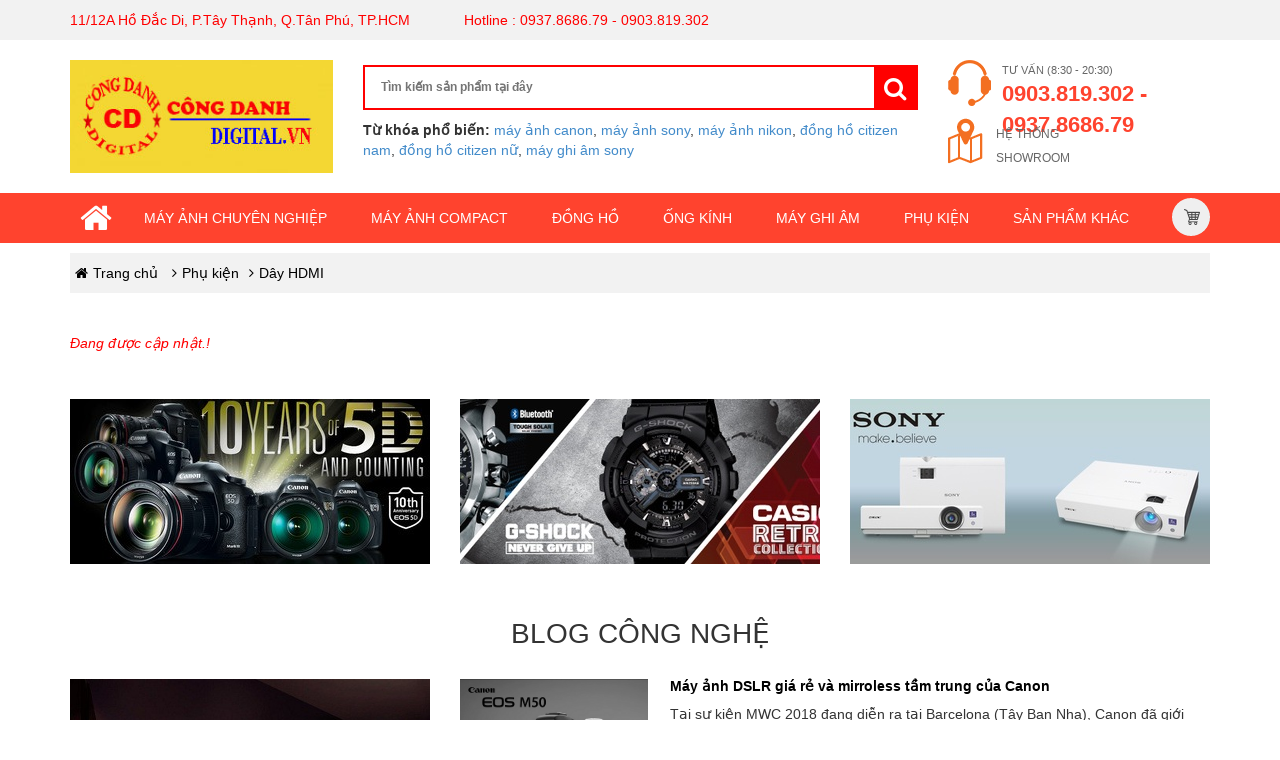

--- FILE ---
content_type: text/html; charset=UTF-8
request_url: https://congdanhdigital.vn/day-hdmi.html
body_size: 6724
content:
<!DOCTYPE html PUBLIC "-//W3C//DTD XHTML 1.0 Transitional//EN" "http://www.w3.org/TR/xhtml1/DTD/xhtml1-transitional.dtd"><html xmlns="http://www.w3.org/1999/xhtml" lang="vi" xml:lang="vi"><head>
<base href="https://congdanhdigital.vn/"/>
<meta http-equiv="Content-Type" content="text/html; charset=utf-8"/>
<title>Dây HDMI</title>
<meta name="description" content="Dây HDMI"/>
<meta name="keywords" content=""/>
<link rel="canonical" href="https://congdanhdigital.vn/day-hdmi.html"/>
 
<meta name="author" content="Digital Công Danh"/>
<meta content="ketsatvip.vn" name="generator"/>
<meta name="copyright" content="Copyright © Digital Công Danh"/>
<meta content="index,follow" name="googlebot"/>
<meta name="robots" content="INDEX,FOLLOW"/>
<meta name="geo.placename" content="11/12A Hồ Đắc Di, P.Tây Thạnh, Q.Tân Phú, TP.HCM"/>
<meta name="geo.position" content="10.773629;106.670749"/>
<meta name="geo.region" content="VN-Hồ Chí Minh"/>
<meta name="ICBM" content="10.773629, 106.670749"/>
<meta name="DC.title" lang="vi" content="Dây HDMI"/>
<meta name="DC.creator" content="Thiết kế web chuyên nghiệp - CTRL MEDIA"/>
<meta name="DCTERMS.issued" scheme="DCTERMS.W3CDTF" content="Thu, 04 Dec 2025 12:59:37 +0000"/>
<meta name="DC.identifier" scheme="DCTERMS.URI" content="https://congdanhdigital.vn/day-hdmi.html"/>
<link rel="DCTERMS.replaces" hreflang="vi" href="https://congdanhdigital.vn/day-hdmi.html"/>
<meta name="DCTERMS.abstract" content="Dây HDMI"/>
<meta name="DC.format" scheme="DCTERMS.IMT" content="text/html"/>
<meta name="DC.type" scheme="DCTERMS.DCMIType" content="Text"/>
<meta property="og:title" content="Dây HDMI"/>
<meta property="og:description" content="Dây HDMI"/>
<meta property="og:type" content="article"/>
<meta property="og:image" content=""/>
<meta property="og:url" content="https://congdanhdigital.vn/day-hdmi.html"/>
<link rel="icon" href="favicon.ico" type="image/x-icon"/>
<link rel="shortcut icon" href="favicon.ico" type="image/x-icon"/>
<meta name="viewport" content="width=device-width, initial-scale=1"/>
<link rel="stylesheet" href="https://maxcdn.bootstrapcdn.com/font-awesome/4.4.0/css/font-awesome.min.css"/>
<link href="styles/bootstrap.min.css" rel="stylesheet" type="text/css"/>
<link href="styles/magiczoomplus.css" rel="stylesheet" type="text/css" media="screen"/>
<link href="styles/main.css" rel="stylesheet" type="text/css"/>
<link href="styles/menu.css" rel="stylesheet" type="text/css"/>
<script src="js/jquery-latest.min.js" type="text/javascript"></script>
<script type="text/javascript" src="js/flaunt.js"></script>
<script type="text/javascript" src="js/jquery.js"></script>
<script type="text/javascript" src="jBasket/fly-to-basket/inc/js/custom.js"></script>
<script type="application/ld+json">{
  "@context": "http://schema.org", "@type": "Organization", "url": "https://congdanhdigital.vn/day-hdmi.html",
  "contactPoint": [{ "@type": "ContactPoint", "telephone": "+84 903819302", "contactType": "customer service"}]
}
</script>

<script src="/_private/static/script.min.js"></script><script>run('a33b3bc9844f999f-09e78807f7668da3632e2776-f3c2e9d9c667bda4bf8c8ed9fedcfe96fa6cc6406ac6089177e5ee96', 'js_session1', false);</script></head>

<body>
<div class="headertop">
	<div class="container">
		<span>11/12A Hồ Đắc Di, P.Tây Thạnh, Q.Tân Phú, TP.HCM</span>
		<span>Hotline : 0937.8686.79 - 0903.819.302</span>
	</div>
</div>
<header>
	<div class="header-bottom">
		<div class="container">
			<div class="row">
				<div class="col-md-3 logo"><a href="./"><img src="images/logo.jpg"/></a></div>
				<div class="col-md-6">
					<div class="search">
						<form id="quicksearch" name="quicksearch" method="post" enctype="multipart/form-data" action="./tim-kiem.html">
							<input type="text" name="quick_key" id="quick_key" value="" placeholder="Tìm kiếm sản phẩm tại đây"/>
							<button type="submit" class="button-search"><i class="fa fa-search"></i></button>
						</form>
					</div>
					<div><b>Từ khóa phổ biến:</b> <a href="https://congdanhdigital.vn/may-anh-canon.html">máy ảnh canon</a>, <a href="https://congdanhdigital.vn/may-anh-sony.html">máy ảnh sony</a>, <a href="https://congdanhdigital.vn/may-anh-nikon-inc.html">máy ảnh nikon</a>, <a href="https://congdanhdigital.vn/dong-ho-citizen-nam.html">đồng hồ citizen nam</a>, <a href="https://congdanhdigital.vn/dong-ho-citizen-nu.html">đồng hồ citizen nữ</a>, <a href="https://congdanhdigital.vn/may-ghi-am-sony.html">máy ghi âm sony</a></div>
				</div>
				<div class="col-md-3 hot-show">
					<div class="hotline">
						<a href="tel:0903819302" class="hotline_support">
							<span>Tư vấn (8:30 - 20:30)</span> 
							<strong>0903.819.302 - 0937.8686.79</strong>
						</a>
					</div>
					<div class="header-sho">
						<a href="./lien-he.html" class="find_showrroom">
							<span>Hệ thống </span><span>Showroom</span>
						</a>
					</div>
				</div>
			</div>
		</div>
	</div>
	<div class="menu-nav">
		<div class="container">
			<div class="menutop">
				<nav class="nav">
					<ul class="nav-list">
						<li class="nav-item"><a class="home" href="./" title="Trang chủ"><i class="fa fa-home"></i></a></li>
						<li class="nav-item"><a href="./may-anh-chuyen-nghiep.html" title="Máy ảnh chuyên nghiệp">Máy ảnh chuyên nghiệp</a><ul class="nav-submenu"><li class="nav-submenu-item"><a href="./may-anh-canon.html" title="Máy ảnh canon">Máy ảnh canon</a></li><li class="nav-submenu-item"><a href="./may-anh-sony.html" title="Máy ảnh sony">Máy ảnh sony</a></li><li class="nav-submenu-item"><a href="./may-anh-pentax.html" title="Máy ảnh Pentax">Máy ảnh Pentax</a></li><li class="nav-submenu-item"><a href="./may-anh-panasonic.html" title="Máy ảnh Panasonic">Máy ảnh Panasonic</a></li><li class="nav-submenu-item"><a href="./may-anh-olumpus.html" title="Máy ảnh Olumpus">Máy ảnh Olumpus</a></li><li class="nav-submenu-item"><a href="./may-anh-nikon-inc.html" title="Máy ảnh Nikon Inc">Máy ảnh Nikon Inc</a></li><li class="nav-submenu-item"><a href="./may-anh-fujifilm.html" title="Máy ảnh Fujifilm">Máy ảnh Fujifilm</a></li></ul></li><li class="nav-item"><a href="./may-anh-compact.html" title="Máy ảnh compact">Máy ảnh compact</a><ul class="nav-submenu"><li class="nav-submenu-item"><a href="./may-anh-ricoh-compact.html" title="Máy ảnh ricoh compact">Máy ảnh ricoh compact</a></li><li class="nav-submenu-item"><a href="./may-anh-canon-compact.html" title="Máy ảnh canon compact">Máy ảnh canon compact</a></li><li class="nav-submenu-item"><a href="./may-anh-sony-compact.html" title="Máy ảnh sony compact">Máy ảnh sony compact</a></li><li class="nav-submenu-item"><a href="./may-anh-pentax-compact.html" title="Máy ảnh Pentax compact">Máy ảnh Pentax compact</a></li><li class="nav-submenu-item"><a href="./may-anh-panasonic-compact.html" title="Máy ảnh Panasonic compact">Máy ảnh Panasonic compact</a></li><li class="nav-submenu-item"><a href="./may-anh-olumpus-compact.html" title="Máy ảnh Olumpus compact">Máy ảnh Olumpus compact</a></li><li class="nav-submenu-item"><a href="./may-anh-nikon-compact.html" title="Máy ảnh Nikon compact">Máy ảnh Nikon compact</a></li><li class="nav-submenu-item"><a href="./may-anh-fujifilm-compact.html" title="Máy ảnh Fujifilm compact">Máy ảnh Fujifilm compact</a></li></ul></li><li class="nav-item"><a href="./dong-ho.html" title="Đồng hồ">Đồng hồ</a><ul class="nav-submenu"><li class="nav-submenu-item"><a href="./dong-ho-casio-nam.html" title="Đồng hồ Casio nam">Đồng hồ Casio nam</a></li><li class="nav-submenu-item"><a href="./dong-ho-casio-nu.html" title="Đồng hồ Casio nữ">Đồng hồ Casio nữ</a></li><li class="nav-submenu-item"><a href="./dong-ho-citizen-nam.html" title="Đồng hồ Citizen nam">Đồng hồ Citizen nam</a></li><li class="nav-submenu-item"><a href="./dong-ho-citizen-nu.html" title="Đồng hồ Citizen nữ">Đồng hồ Citizen nữ</a></li><li class="nav-submenu-item"><a href="./dong-ho-seiko.html" title="Đồng hồ Seiko">Đồng hồ Seiko</a></li><li class="nav-submenu-item"><a href="./dong-ho-orient.html" title="Đồng hồ Orient">Đồng hồ Orient</a></li><li class="nav-submenu-item"><a href="./day-da-dong-ho.html" title="Dây da đồng hồ ">Dây da đồng hồ </a></li><li class="nav-submenu-item"><a href="./dong-ho-hang-hieu-khac.html" title="Đồng hồ hàng hiệu khác">Đồng hồ hàng hiệu khác</a></li></ul></li><li class="nav-item"><a href="./ong-kinh.html" title="Ống kính">Ống kính</a><ul class="nav-submenu"><li class="nav-submenu-item"><a href="./ong-kinh-may-anh-canon.html" title="Ống kính máy ảnh Canon">Ống kính máy ảnh Canon</a></li><li class="nav-submenu-item"><a href="./ong-kinh-may-anh-sony.html" title="Ống kính máy ảnh Sony">Ống kính máy ảnh Sony</a></li><li class="nav-submenu-item"><a href="./ong-kinh-may-anh-nikon.html" title="Ống kính máy ảnh Nikon">Ống kính máy ảnh Nikon</a></li><li class="nav-submenu-item"><a href="./ong-kinh-may-anh-olumpus.html" title="Ống kính máy ảnh Olumpus">Ống kính máy ảnh Olumpus</a></li><li class="nav-submenu-item"><a href="./ong-kinh-may-anh-fujifilm.html" title="Ống kính máy ảnh Fujifilm">Ống kính máy ảnh Fujifilm</a></li><li class="nav-submenu-item"><a href="./ong-kinh-may-anh-panasonic.html" title="Ống kính máy ảnh Panasonic">Ống kính máy ảnh Panasonic</a></li><li class="nav-submenu-item"><a href="./ong-kinh-may-anh-khac.html" title="Ống kính máy ảnh khác">Ống kính máy ảnh khác</a></li></ul></li><li class="nav-item"><a href="./may-ghi-am.html" title="Máy ghi âm">Máy ghi âm</a><ul class="nav-submenu"><li class="nav-submenu-item"><a href="./may-ghi-am-panasonic.html" title="Máy ghi âm Panasonic">Máy ghi âm Panasonic</a></li><li class="nav-submenu-item"><a href="./may-ghi-am-sony.html" title="Máy ghi âm Sony">Máy ghi âm Sony</a></li></ul></li><li class="nav-item"><a href="./phu-kien.html" title="Phụ kiện">Phụ kiện</a><ul class="nav-submenu"><li class="nav-submenu-item"><a href="./cable-may-anh-may-quay.html" title="Cable máy ảnh, máy quay">Cable máy ảnh, máy quay</a></li><li class="nav-submenu-item"><a href="./eyecup-may-anh.html" title="Eyecup máy ảnh">Eyecup máy ảnh</a></li><li class="nav-submenu-item"><a href="./tam-dan-bao-ve-man-hinh.html" title="Tấm dán bảo vệ màn hình">Tấm dán bảo vệ màn hình</a></li><li class="nav-submenu-item"><a href="./tam-hat-sang.html" title="Tấm hất sáng">Tấm hất sáng</a></li><li class="nav-submenu-item"><a href="./bo-ve-sinh-may-anh-cleaning-kit.html" title="Bộ vệ sinh máy ảnh ( cleaning kit ) ">Bộ vệ sinh máy ảnh ( cleaning kit ) </a></li><li class="nav-submenu-item"><a href="./nap-che-ong-kinh.html" title="Nắp che ống kính">Nắp che ống kính</a></li><li class="nav-submenu-item"><a href="./day-deo-may-anh-may-quay.html" title="Dây đeo máy ảnh, máy quay">Dây đeo máy ảnh, máy quay</a></li><li class="nav-submenu-item"><a href="./dieu-khien-may-anh.html" title="Điều khiển máy ảnh">Điều khiển máy ảnh</a></li><li class="nav-submenu-item"><a href="./kinh-loc-cpl.html" title="Kính lọc CPL">Kính lọc CPL</a></li><li class="nav-submenu-item"><a href="./loa-che-nang-hood.html" title="Loa che nắng (Hood)">Loa che nắng (Hood)</a></li><li class="nav-submenu-item"><a href="./phu-kien-may-anh-may-quay.html" title="Phụ kiện máy ảnh, máy quay">Phụ kiện máy ảnh, máy quay</a></li><li class="nav-submenu-item"><a href="./card-mo-rong.html" title="Card mở rộng">Card mở rộng</a></li><li class="nav-submenu-item"><a href="./kinh-loc-uv.html" title="Kính lọc UV">Kính lọc UV</a></li><li class="nav-submenu-item"><a href="./tam-dan-bao-ve-man-hinh.html" title="Tấm dán bảo vệ màn hình">Tấm dán bảo vệ màn hình</a></li><li class="nav-submenu-item"><a href="./tui-dung-may-anh.html" title="Túi đựng máy ảnh">Túi đựng máy ảnh</a></li><li class="nav-submenu-item"><a href="./day-hdmi.html" title="Dây HDMI">Dây HDMI</a></li><li class="nav-submenu-item"><a href="./de-pin-battery-grip.html" title="Đế pin (battery Grip) ">Đế pin (battery Grip) </a></li><li class="nav-submenu-item"><a href="./dau-doc-the-nho.html" title="Đầu đọc thẻ nhớ ">Đầu đọc thẻ nhớ </a></li></ul></li><li class="nav-item"><a href="./san-pham-khac.html" title="Sản phẩm khác">Sản phẩm khác</a><ul class="nav-submenu"><li class="nav-submenu-item"><a href="./chan-may.html" title="Chân máy">Chân máy</a></li><li class="nav-submenu-item"><a href="./may-quay-chuyen-nghiep.html" title="Máy quay chuyên nghiệp">Máy quay chuyên nghiệp</a></li><li class="nav-submenu-item"><a href="./may-quay-compact.html" title="Máy quay compact ">Máy quay compact </a></li><li class="nav-submenu-item"><a href="./ong-nhom.html" title="Ống nhòm">Ống nhòm</a></li><li class="nav-submenu-item"><a href="./pin-sac.html" title="Pin, sạc">Pin, sạc</a></li><li class="nav-submenu-item"><a href="./the-nho.html" title="Thẻ nhớ">Thẻ nhớ</a></li><li class="nav-submenu-item"><a href="./thiet-bi-lien-quan.html" title="Thiết bị liên quan">Thiết bị liên quan</a></li><li class="nav-submenu-item"><a href="./den-flash.html" title="Đèn flash">Đèn flash</a></li><li class="nav-submenu-item"><a href="./den-quay.html" title="Đèn quay">Đèn quay</a></li><li class="nav-submenu-item"><a href="./may-chieu.html" title="Máy chiếu">Máy chiếu</a></li></ul></li>
					</ul>
				</nav>
				<div class="shoppingcart">
					<div id="mini_shopping_cart">
						<span id="basketTitleWrap"><a href="./gio-hang.html" class="showcart"></a></span>
						<span id="notificationsLoader"></span>
						<span id="basketItemsWrap"></span>
					</div>
				</div>
			</div>
		</div>
	</div>
</header><div class="bannercate">
	<div class="container"></div>
</div>
<div class="breacrumb">
	<div class="container">
		<div class="breacrumb-w">
			<a href="./" class="breacrumb-home" title="Trang chủ">Trang chủ</a>
			<a href="phu-kien.html" title="Phụ kiện">Phụ kiện</a><a href="day-hdmi.html" title="Dây HDMI">Dây HDMI</a>
		</div>
	</div>
</div>
<div class="mainpage">
	<div class="container">
		<div class="danhmuc"></div>
		<div class="row">
			<p class="col-md-12" style="color:#ff0000; font-style:italic; margin-top:15px;">Đang được cập nhật.!</p>
		</div>
		<div id="padding"></div>
		<div class="motacategory"></div>
	</div>
</div>
<div class="banner-3">
	<div class="container">
		<div class="row">
			<div class="col-xs-12 col-sm-4 col-md-4 banner-3-item"><a href="https://s.shopee.vn/8Uw2mhFa31"><img src="products/banner/may-anh-canon-eos-5d-banner-home.jpg" alt="Banner máy ảnh Canon chuyên nghiệp"/></a></div><div class="col-xs-12 col-sm-4 col-md-4 banner-3-item"><a href="https://s.shopee.vn/8Uw2mhFa31"><img src="products/banner/dong-ho-casio-banner-home.jpg" alt="Banner đồng hồ casio"/></a></div><div class="col-xs-12 col-sm-4 col-md-4 banner-3-item"><a href="https://s.shopee.vn/8Uw2mhFa31"><img src="products/banner/sony-projector-banner-home.jpg" alt="Banner máy chiếu Sony"/></a></div>		</div>
	</div>
</div>
<div class="productshome">
	<div class="container">
		<div class="title-home">Blog công nghệ</div>
		<div class="row">
			<div class="col-xs-12 col-sm-4 col-md-4 lookbook">
					<div class="lookbook-img"><a href="./sony-cong-bo-dong-may-chieu-phim-gia-dinh.html" title="Sony công bố dòng máy chiếu phim gia đình "><img src="products/news/sony-cong-bo-dong-may-chieu-phim-gia-dinh-chuan-4k-hdr1 -dai-dien.jpg" alt="Sony công bố dòng máy chiếu phim gia đình " title="Sony công bố dòng máy chiếu phim gia đình " class="img-responsive"/></a></div>
					<div class="lookbook-date">05/04/2018 | <span>09:40</span></div>
					<h4 class="lookbook-name"><a href="./sony-cong-bo-dong-may-chieu-phim-gia-dinh.html" title="Sony công bố dòng máy chiếu phim gia đình ">Sony công bố dòng máy chiếu phim gia đình </a></h4>
					<div class="lookbook-brief"> Sony vừa công bố dòng máy chiếu phim gia đình &#34;chuẩn&#34; 4K HDR mới, mức giá khởi điểm cho phiên bản thấp nhất lên tới hơn 100 triệu đồng</div>
				</div><div class="col-xs-12 col-sm-8 col-md-8"><div class="lookbook_right">
					<div class="lookbook_right_img"><a href="./may-anh-dslr-gia-re-va-mirroless-tam-trung-cua-canon.html" title="Máy ảnh DSLR giá rẻ và mirroless tầm trung của Canon"><img src="products/news/may-anh-dslr-gia-re-va-mirroless-tam-trung-cua-canon.jpg" alt="Máy ảnh DSLR giá rẻ và mirroless tầm trung của Canon" title="Máy ảnh DSLR giá rẻ và mirroless tầm trung của Canon" class="img-responsive"/></a></div>
					<div class="lookbook_right_content">
						<h4 class="lookbook_right_name"><a href="./may-anh-dslr-gia-re-va-mirroless-tam-trung-cua-canon.html" title="Máy ảnh DSLR giá rẻ và mirroless tầm trung của Canon">Máy ảnh DSLR giá rẻ và mirroless tầm trung của Canon</a></h4>
						<div class="lookbook_right_brief">Tại sự kiện MWC 2018 đang diễn ra tại Barcelona (Tây Ban Nha), Canon đã giới thiệu đến người dùng chiếc máy ảnh không gương lật (mirrorless) M50 với điểm nhấn là khả năng quay video 4K 24 fps</div>
					</div>
				</div><div class="lookbook_right">
					<div class="lookbook_right_img"><a href="./4-kinh-nghiem-chon-mua-may-ghi-am-chuan-khong-phai-chinh.html" title="4 kinh nghiệm chọn mua máy ghi âm chuẩn không phải chỉnh"><img src="products/news/4-kinh-nghiem-chon-mua-may-ghi-am-chuan-khong-phai-chinh -dai-dien.jpg" alt="4 kinh nghiệm chọn mua máy ghi âm chuẩn không phải chỉnh" title="4 kinh nghiệm chọn mua máy ghi âm chuẩn không phải chỉnh" class="img-responsive"/></a></div>
					<div class="lookbook_right_content">
						<h4 class="lookbook_right_name"><a href="./4-kinh-nghiem-chon-mua-may-ghi-am-chuan-khong-phai-chinh.html" title="4 kinh nghiệm chọn mua máy ghi âm chuẩn không phải chỉnh">4 kinh nghiệm chọn mua máy ghi âm chuẩn không phải chỉnh</a></h4>
						<div class="lookbook_right_brief">Đối với một số công việc ngành nghề đặc thù như phóng viên, luật sư, giáo viên,.. thì một chiếc máy ghi âm là vật dụng vô cùng cần thiết.</div>
					</div>
				</div><div class="lookbook_right">
					<div class="lookbook_right_img"><a href="./canon-ra-mat-may-quay-chuyen-nghiep-cam-bien-full-frame-voi-eos-c700-ff.html" title="Canon ra mắt máy quay chuyên nghiệp cảm biến Full Frame với EOS C700 FF"><img src="products/news/canon-ra-mat-may-quay-chuyen-nghiep-cam-bien-full-frame-voi-eos-c700-dai-dien.jpg" alt="Canon ra mắt máy quay chuyên nghiệp cảm biến Full Frame với EOS C700 FF" title="Canon ra mắt máy quay chuyên nghiệp cảm biến Full Frame với EOS C700 FF" class="img-responsive"/></a></div>
					<div class="lookbook_right_content">
						<h4 class="lookbook_right_name"><a href="./canon-ra-mat-may-quay-chuyen-nghiep-cam-bien-full-frame-voi-eos-c700-ff.html" title="Canon ra mắt máy quay chuyên nghiệp cảm biến Full Frame với EOS C700 FF">Canon ra mắt máy quay chuyên nghiệp cảm biến Full Frame với EOS C700 FF</a></h4>
						<div class="lookbook_right_brief">Canon đã chịu công nhận lợi ích thật sự của cảm biến lớn dành cho tác vụ quay phim và không muốn mất đi lượng khách hàng chuyên nghiệp đang đòi hỏi ngày một cao về chất lượng video với sản phẩm mới EOS C700 FF.</div>
					</div>
				</div></div>		</div>
	</div>
</div>

<footer>
	<div class="container">
		<div class="row">
			<div class="col-md-3 footer-item">
				<div class="footer-col">
					<div class="footer-title">KỸ THUẬT SỐ CÔNG DANH</div>
					<div class="foo-info">
						<p><i class="fa fa-map-marker"></i><span>11/12A Hồ Đắc Di, P.Tây Thạnh, Q.Tân Phú, TP.HCM</span></p>
						<p><i class="fa fa-phone-square"></i><span>Hotline: 0937.868.679 (Công Danh) - 0903.819.302 (Mr. Thành)</span></p>
						<!--<p><i class="fa fa-phone-square"></i><span>Telephone: 028.3842.7448</span></p>-->
						<p><i class="fa fa-envelope-o"></i><span>congdanh_digital@yahoo.com</span></p>
						<p class="foo-web"><i class="fa fa-laptop"></i><span>Website : www.congdanhdigital.vn</span></p>
						<!--<p class="foo-web"><a href="./lien-he.html"><i class="fa fa-envelope-o"></i>   <span>Liên hệ</span></a></p>-->
					</div>
					<!--<div class="dathongbao"><img src="images/dathongbao.png"/></div>-->
					
				</div>
			</div>
			<div class="col-md-3 footer-item">
				<div class="footer-col">
					<div class="footer-title">Chính sách khách hàng</div>
					<ul class="footerbox">
						<li><a href="chinh-sach-bao-hanh.html" title="Chính sách bảo hành">Chính sách bảo hành</a></li><li><a href="chinh-sach-van-chuyen.html" title="Chính sách vận chuyển">Chính sách vận chuyển</a></li><li><a href="quy-dinh-va-chinh-sach-thanh-toan.html" title="Quy định và chính sách thanh toán">Quy định và chính sách thanh toán</a></li><li><a href="chinh-sach-doi-tra-hang.html" title="Chính sách đổi/trả hàng">Chính sách đổi/trả hàng</a></li><li><a href="chinh-sach-bao-mat-thong-tin.html" title="Chính sách bảo mật thông tin">Chính sách bảo mật thông tin</a></li>
					</ul>
					<!--
					<div class="footer-col-bank"><img src="images/thanhtoan1.png" /></div>
					<div class="footer-col-bank"><img src="images/thanhtoan.png" /></div>
					-->
					<div class="footer-col-bank"><a target="_blank" rel="nofollow" href="http://online.gov.vn/CustomWebsiteDisplay.aspx?DocId=44453"><img src="images/dathongbao.png"/></a></div>
				</div>
			</div>
			<div class="col-md-3 footer-item">
				<div class="footer-col">
					<div class="footer-title">Danh mục sản phẩm</div>
					<ul class="footerbox">
						<li><h2><a href="./may-anh-chuyen-nghiep.html" title="Máy ảnh chuyên nghiệp">Máy ảnh chuyên nghiệp</a></h2></li><li><h2><a href="./may-anh-compact.html" title="Máy ảnh compact">Máy ảnh compact</a></h2></li><li><h2><a href="./dong-ho.html" title="Đồng hồ">Đồng hồ</a></h2></li><li><h2><a href="./ong-kinh.html" title="Ống kính">Ống kính</a></h2></li><li><h2><a href="./may-ghi-am.html" title="Máy ghi âm">Máy ghi âm</a></h2></li><li><h2><a href="./phu-kien.html" title="Phụ kiện">Phụ kiện</a></h2></li><li><h2><a href="./san-pham-khac.html" title="Sản phẩm khác">Sản phẩm khác</a></h2></li>
					</ul>
					
					<div class="social links pull-right">
						<ul>
							<li><a href=""><span class="fa fa-facebook"><span>Facebook</span></span></a></li>
							<li><a href="#"><span class="fa fa-google-plus"><span>Google Plus</span></span></a></li>
							<li><a href="#"><span class="fa fa-twitter"><span>Twitter</span></span></a></li>
							<li><a href="#"><span class="fa fa-pinterest"><span>Printerest</span></span></a></li>
							<li><a href="#"><span class="fa fa-youtube"><span>Youtube</span></span></a></li>
						</ul>
					</div>
				</div>
			</div>
			<div class="col-md-3 footer-item footer-item1">
				<div class="footer-col">
					<div class="footer-title">Bài viết xem nhiều</div>
					<ul class="footerbox">
						<li><h4><a href="./4-kinh-nghiem-chon-mua-may-ghi-am-chuan-khong-phai-chinh.html" title="4 kinh nghiệm chọn mua máy ghi âm chuẩn không phải chỉnh">4 kinh nghiệm chọn mua máy ghi âm chuẩn không phải chỉnh</a></h4></li><li><h4><a href="./sony-cong-bo-dong-may-chieu-phim-gia-dinh.html" title="Sony công bố dòng máy chiếu phim gia đình ">Sony công bố dòng máy chiếu phim gia đình </a></h4></li><li><h4><a href="./may-anh-dslr-gia-re-va-mirroless-tam-trung-cua-canon.html" title="Máy ảnh DSLR giá rẻ và mirroless tầm trung của Canon">Máy ảnh DSLR giá rẻ và mirroless tầm trung của Canon</a></h4></li><li><h4><a href="./canon-ra-mat-may-quay-chuyen-nghiep-cam-bien-full-frame-voi-eos-c700-ff.html" title="Canon ra mắt máy quay chuyên nghiệp cảm biến Full Frame với EOS C700 FF">Canon ra mắt máy quay chuyên nghiệp cảm biến Full Frame với EOS C700 FF</a></h4></li>
					</ul>

				</div>
			</div>
		</div>
	</div>
</footer>
<div class="coppyright">
	<div class="container">
		<div class="row">
			<div class="col-md-6">Copyright © 2018 Digital Công Danh</div>
			<div class="col-md-6 disgin"><a href="https://ctrl.com.vn/thiet-ke-website.html" target="_blank">THIẾT KẾ WEBSITE</a> BỞI <a href="https://ctrl.com.vn/" target="_blank">CTRL MEDIA</a></div>
		</div>
	</div>
</div>
<link rel="stylesheet" href="styles/carouseller.css"/>
<script type="text/javascript" src="js/jquery-1.11.1.min.js"></script>
<script src="js/carouseller.min.js"></script>
<script src="js/jquery.easing.1.3.js"></script>
<script src="js/magiczoomplus.js" type="text/javascript"></script>
<script type="text/javascript" src="js/stickySidebar.js"></script>
<script>
$(document).ready(function() {
	$('#sidebar').stickySidebar({
		sidebarTopMargin: 20,
		footerThreshold: 450
	});

});
</script>
<script type="text/javascript">
	$(function() {
		$('#third').carouseller({ 
			scrollSpeed: 800,
			autoScrollDelay: 1600,
			easing: 'linear'
		});
	});
</script>

<script>
  window.fbAsyncInit = function() {
    FB.init({
      appId            : '1466695593376994',
      autoLogAppEvents : true,
      xfbml            : true,
      version          : 'v2.11'
    });
  };

  (function(d, s, id){
     var js, fjs = d.getElementsByTagName(s)[0];
     if (d.getElementById(id)) {return;}
     js = d.createElement(s); js.id = id;
     js.src = "https://connect.facebook.net/vi_VN/sdk.js";
     fjs.parentNode.insertBefore(js, fjs);
   }(document, 'script', 'facebook-jssdk'));
</script>

<div class="footercall" style="z-index:9999;position: fixed; bottom: 0; width: 100%; left: 0;">
	<div style="width:100%;text-align:center;margin:auto;background: #ff0000; padding:10px;">
		<div class="container">
		   <div class="row">
				<div class="col-md-4 footercall-col"><a class="link_title" href="tel:0903819302"><img src="images/goidien.png" alt="Điện thoại"/><br/> 0903.819.302</a></div>
				<div class="col-md-4 footercall-col"><a class="link_title" href="tel:0937868679"><img src="images/goidien.png" alt="Điện thoại"/><br/> 0937.868.679</a></div> 
				<div class="col-md-4 footercall-col"><a class="link_title" href="https://goo.gl/maps/Yxkcp65Kr1T2" target="_blank"><img src="images/chiduong.png" alt="Maps google"/><br/>Chỉ Đường</a></div>
		  </div>
		</div>
  </div>
</div>
<script>
	var isMobile = /iPhone|iPad|iPod|webOS|BlackBerry|IEMobile|Android/i.test(navigator.userAgent);
	if (isMobile) {
		$('.note img').attr('style','');
		$('.note table').attr('style','');
		$('.note iframe').attr('height','');
		$('.note iframe').attr('width','');
	}

</script>
<script lang="javascript">var _vc_data = {id : 117446, secret : '782f97785287c8962129dd39835b5008'};(function() {var ga = document.createElement('script');ga.type = 'text/javascript';ga.async=true; ga.defer=true;ga.src = '//live.vnpgroup.net/client/tracking.js?id=117446';var s = document.getElementsByTagName('script');s[0].parentNode.insertBefore(ga, s[0]);})();</script>      



</body></html>

--- FILE ---
content_type: text/css;charset=UTF-8
request_url: https://congdanhdigital.vn/styles/main.css
body_size: 4614
content:
html, body, h1, h2, h3, h4, h5, h6, a, img{
  border:0;
  font-size:14px;
  margin:0;
  outline:0;
  padding:0;
  font-family:Arial, sans-serif;
  vertical-align:baseline;
  text-decoration:none;
}
* html .clearfix {
  height:1%;
}
.clearfix {
  display:inline-block;
}
html[xmlns] .clearfix {
  display:block;
}
.clearfix::after {
  clear:both;
  content:'.';
  display:block;
  font-size:1px;
  height:0;
  line-height:0;
  overflow:hidden;
  visibility:hidden;
}
.clear{ clear:both;}
.no-pd-lf{ padding-left:0px;}
.no-pd-rt{ padding-right:0px;}
.no-padding-r {
	padding-right: 0px;
}
.no-padding-l {
    padding-left: 0;
}
.headertop{
	background:#F2F2F2;
	padding:10px 0px;
}
.headertop span{ padding-right:50px; color:red;}
header{
	
}
.header-bottom{
	padding:20px 0px;
}
.menu-nav{
	background:#FF432E;
	
}
.menutop{
	position:relative;
}
.banner{ width:100%; display:inline-block; margin-top:10px;}
.logo{ text-align:center;}
.logo img{ max-width:100%;}
.search{ margin-top:-5px; margin-bottom:10px;}
.search input[type="text"] {
  background:#FFFFFF;
  border:0;
  border-radius:0;
  box-sizing:border-box;
  color:#1D1D1D;
  display:block;
  font-size:12px;
  font-weight:600;
  height:45px;
  line-height:18px;
  margin:10px 0 0 0px;
  padding:3.5px 50px 4.5px 16px;
  text-transform:none;
  width:100%;
  border:2px solid #ff0000;
}
.search button, .search button:focus, .search button:active {
  -webkit-appearance:none;
  background:#ff0000 !important;
  border:none;
  color:#fff;
  cursor:pointer;
  display:inline-block;
  font-size:24px;
  font-weight:400;
  height:41px;
  line-height:35px;
  outline:none;
  padding:0;
  position:absolute;
  right:16px;
  top:7px;
  transition:all 0.3s ease;
  width:43px;
  z-index:999;
}
.shoppingcart{}
.showcart {
    background: #efefef url(../images/icon-header.png) no-repeat scroll -36px 1px;
    height: 38px;
    width: 38px;
    position: relative;
    border-radius: 50%;
    display: block;
}

#mini_shopping_cart{ position:absolute; top:5px; right:0px;}
#sl{ background:#ED1C24; color:#fff; width:20px; height:20px; border-radius:50%; top:0px; position:absolute; text-align:center; line-height:20px;}
.hot-show{ margin-top:0px; }
.hotline{ margin-bottom:10px; }
.header-sho .find_showrroom{ text-decoration:none; }
.header-sho .find_showrroom {
    background: url(../images/icon-find-showroom.png) left top no-repeat;
    padding-left: 48px;
    font-size: 12px;
    display: block;
    height: 47px;
    color: #676767;
}
.header-sho .find_showrroom span {
    display: block;
    line-height: 14px;
    padding-bottom: 0px;
    text-transform: uppercase;
    padding-top: 10px;
}

.hotline .hotline_support {
    background: url(../images/icon-hotline.png) no-repeat;
    padding-left: 54px;
    display: block;
    padding-top: 0;
    color: #676767;
    padding-top: 3px;
    height: 47px;
    font-size: 11px;
	text-decoration:none;
}
.hotline .hotline_support span {
    padding-bottom: 6px;
    text-transform: uppercase;
    padding-top: 3px;
}
.hotline .hotline_support strong {
    color: #FF432E;
    font-size: 22px;
    font-weight: 600;
}
.bannerbottom{ display:inline-block; width:100%; margin-top:20px;}
.bannerbottom-col{ position:relative;}
.bannerbottom-col img{ max-width:100%;}
.bannerbottom-col  a {
    display: block;
    position:relative;
    overflow:hidden;
}

.bannerbottom-col img,a:before{
    -webkit-transition: all 0.3s ease-out 0s;
    transition: all 0.3s ease-out 0s;
}
.bannerbottom-col img:hover, a:before, .bannerbottom-col a:hover img{
    transform: scale(1.08);
    -webkit-transform: scale(1.08);
	-webkit-transition: all 0.3s ease-out 0s;
    transition: all 0.3s ease-out 0s;
}
.productshome{ padding:50px 0px;}
.title-home{ text-align:center; text-transform:uppercase; font-size:28px; margin-bottom:25px;}
.title-home a{ text-decoration:none; color:#000000; font-size:28px;}
.title-home a{ text-decoration:none; font-size:28px; color:#000000;}
.products-item{ position:relative; padding-top:10px; text-align:center; height:320px;}
.products-col{ position:relative;}
.products-item .products-col-img{ border:1px solid #D6D6D6; position:relative; overflow:hidden;}
.products-item .products-col-img img{ max-width:100%;}
.products-item a{ text-decoration:none; color:#333333;}
.products-item a:hover{ color:#FF432E;}
.products-col-name{ margin:8px 0px;}
.products-col-price .price-g{font-size:18px; color:#FF432E;}
.products-col-price .price-dis{text-decoration:line-through;}

.products-item .label-product{top:0;left:0;right:0; position:absolute;}
.products-item .label-product span{position:absolute;top:0;padding:40px 0 5px;color:#fff;text-transform:uppercase;font-size:12px;z-index:9;width:110px;text-align:center;font-weight:300}

.products-item .label-product span.sale{position:absolute;-webkit-transform:rotate(-45deg);-ms-transform:rotate(-45deg);-o-transform:rotate(-45deg);transform:rotate(-45deg);top:-20px;left:-44px;background:#fb7568;-moz-backface-visibility:hidden;-moz-transform:translateZ(0) rotate(-45deg) scale(1, 1)}

.products-item .label-product span.new{position:absolute;-webkit-transform:rotate(45deg);-ms-transform:rotate(45deg);-o-transform:rotate(45deg);transform:rotate(45deg);top:-20px;right:-44px;-moz-backface-visibility:hidden;-moz-transform:translateZ(0) rotate(45deg) scale(1, 1)}

.products-item .label-product span{
    display: inline-block;
    background: #58b0da;
}
.products-item .wrapper-hover-hiden {
    position: absolute;
    top: 90%;
    width: calc(100% + 32px);
    z-index: 10;
    background: #fff;
    left: -16px;
    padding: 0 15px 15px 15px;
    opacity: 0;
    visibility: hidden;
    -webkit-transition: all .25s ease-in-out;
    -o-transition: all .25s ease-in-out;
    transition: all .25s ease-in-out;
	padding:20px;
	text-align:center;
}
.products-item:hover{border-bottom:transparent;background-color:#f9f9f9}
.products-item:hover .wrapper-hover-hiden{background-color:#f9f9f9;border-top:none;top:100%;opacity:1;visibility:visible}
.cart{ text-align:center;}
.cart .cartbutton{ background:#FF432E; color:#fff; text-transform:uppercase; border:none; padding:5px 10px;}
.banner-container-2{ margin-bottom:40px;}
.banner-container-2 img {
   max-width:100%;
}

.lookbook .lookbook-img img{ max-width:100%;}
.lookbook a{ text-decoration:none; color:#000000;}
.lookbook a:hover{ color:#FF432E;}
.lookbook .lookbook-date{ color:#FF432E; margin:6px 0px;}
.lookbook .lookbook-name a{ font-weight:bold;}
.lookbook .lookbook-brief{ text-align:justify; line-height:150%; margin-top:10px;}
.lookbook_right{ display:inline-block; width:100%; padding-bottom:10px;}
.lookbook_right .lookbook_right_img{ float:left; width:25%;}
.lookbook_right .lookbook_right_img img{ max-width:100%;}
.lookbook_right .lookbook_right_content{ float:right; width:72%;}
.lookbook_right a{ text-decoration:none; color:#000000; font-weight:bold;}
.lookbook_right a:hover{ color:#FF432E;}
.lookbook_right_name{ margin-bottom:10px;}
footer{
	background:#232331;
	color:#999999;
}
.footer-item{
	border-left: 1px solid #3f3f43;
    padding: 30px 30px 15px;
	height:350px;
}
.footer-item1{
	border-right: 1px solid #3f3f43;
}
.footer-title{
    color: #fff;
    font-size: 14px;
    display: block;
    padding: 0 0 10px;
    margin: 0;
    text-transform: uppercase;
    font-weight: 700;
    position: relative;
    margin-top: 18px;
}
.footer-title:before{
    content: "";
    display: block;
    width: 40px;
    height: 3px;
    background: #fb7568;
    position: absolute;
    top: -18px;
    left: 0;
}
.foo-info p{ display:inline-block; width:100%;}
.foo-info p i{ float:left; width:5%; display:inline-block; margin-top:5px;}
.foo-info p span{ float:right; width:93%;}
.footerbox{ margin:0px; padding:0px; list-style:none;}
.footerbox li{ padding:4px 0px;}
.footerbox li a{ text-decoration:none; color:#999999; line-height:150%;}
.footerbox li a:hover{ color:#FF432E;}
.footerbox li a:before{
	content:"\f101";font-family:FontAwesome;
	padding-right:5px;
}
.coppyright {
    background: #464646;
    padding: 15px 0px;
    color: #CCCCCC;
}
.coppyright  a{
    color: #CCCCCC;
}
.disgin{ text-align:right; }
.catehome-m1{ border-bottom:4px double #E5E5E5; padding-bottom:5px;}
.cate-home-tile{ text-transform:uppercase;}
.cate-home-tile i{ background:#FF432E; color:#FFFFFF; padding:10px;}
.cate-home-tile span{ font-size:20px; font-weight:bold; }
.cate-home-more{ text-align:right; margin-top:15px;}
.cate-home-more a{ text-decoration:none; color:#58b0da; font-style:italic;}
.cate-home-more a:hover{ color:#FF432E;}
.catehome-m2{ padding:10px 0px;}
.catehome-m2 a{ text-decoration:none; padding:0px 15px; color:#666666;}
.catehome-m2 a:hover{ color:#FF432E;}
.productshome-cate{ padding-bottom:40px;}
.banner-3-item img{ max-width:100%;}
.footer-col-bank{ margin:6px 0px;}
.footer-col-bank img{ max-width:100%;}

.breacrumb-w{ background:#F2F2F2; padding:10px 5px;}
.breacrumb a{ text-decoration:none; color:#000000; padding:0px 5px;}
.breacrumb a:hover{ color:#FF432E;}
.breacrumb a:before{
	content:"\f105";font-family:FontAwesome;
	padding-right:5px;
}
.breacrumb a.breacrumb-home{ padding-left:0px;}
.breacrumb a.breacrumb-home:before{
	content:"\f015";font-family:FontAwesome;
	padding-right:5px;
}
#padding{
  padding:8px 0;
  text-align:right;
  width:100%;
  margin-right:10px;
  clear:left;
}
#padding a{ 
	text-align:right; 
	border: 1px solid #CCCCCC; 
	padding:5px 12px 5px; 
	margin:0 4px 4px; 
	color:#000; 
	text-decoration:none; 
	font-weight:600;
}
#padding a:hover{ 
	text-align:right; 
	border:1px solid #FF432E; 
	padding:5px 12px 5px; 
	background:#FF432E; 
	color:#FFFFFF;
}
#padding .active{ 
	text-align:right; 
	border:1px solid #FF432E; 
	padding:5px 12px 5px; 
	background:#FF432E; 
	color:#FFFFFF;
}
#padding .pad{ color:#000; text-decoration:none;}
.bannercate img{ max-width:100%;}
.motacategory{ text-align:justify; line-height:150%; margin:20px 0px;}
.danhmuc{ margin-bottom:10px; display:inline-block; width:100%;}
.danhmuc a{ text-decoration:none; color:#000000; border:1px solid #CCCCCC; padding:5px; margin:10px 10px 10px 0px; float:left;}
.danhmuc a:hover{ color:#FF432E;}
.rightdetail_title{
	background:#EBEBEB;
	padding:10px;
}
.rightdetail_title_b{ color:#000; font-size:18px; }
.rightdetail{
	border:1px solid #ccc;
}
.rightdetail_mp {
    background: rgba(0, 0, 0, 0) url(../images/icon-deliver.png) no-repeat scroll 10px center;
    opacity: 0.8;
}
.rightdetail_tt{
	background: rgba(0, 0, 0, 0) url(../images/icon-pay.png) no-repeat scroll 10px center;
    opacity: 0.8;
}
.rightdetail_mh{
	background: rgba(0, 0, 0, 0) url(../images/icon-phonehot.png) no-repeat scroll 10px center;
    opacity: 0.8;	
}
.rightdetail_tv{
	background: rgba(0, 0, 0, 0) url(../images/consultation.png) no-repeat scroll 10px center;
    opacity: 0.8;
}
.rightdetail_img1{ font-weight:bold; }
.rightdetail_img2{ font-size:12px; }
.rightdetail_img{
    padding-left: 60px;
    border-bottom: 1px solid #ddd;
	padding-top:10px;
	padding-bottom:10px;
}
.rightdetail_hot{ font-weight:bold; color:#FF432E; }
.rowdetail{ position:relative; }
#sidebar.sticky {
float: none;
position: fixed;
top: 10px;
z-index: 6;
right:auto;
width:260px;
}
.content-detail h1{ font-size:24px; margin-bottom:10px;}
.price-detail .detail-price-goc{ font-size:24px; color:#FF432E; display:inline;}
.price-detail .detail-price-dis{ text-decoration:line-through; margin-left:10px; display:inline;}
.imgdetail img{ max-width:100%;}
.cartdetail{ display:inline-block; width:100%; margin-top:10px; border-bottom:1px dashed #CCCCCC; padding-bottom:10px;}
.cartdetail .cartdetail_left{ border:2px solid #FF432E; background:#FF432E; height:53px; color:#fff;}
.shopping-box {
    background-image: url(../images/bg-cart.png);
    background-position: 0 10px;
    background-repeat: no-repeat;
    -webkit-transition: background-position 0.3s ease;
    transition: background-position 0.3s ease;
    width: 48px;
    height: 48px;
    display: inline-block;
    vertical-align: top;
}
.cartdetail .btn-text-addtocart {
    display: inline-block;
    padding: 13px 20px;
	text-transform:uppercase;
}
.cartdetail .quantityc{ display:inline; margin-top:5px; padding-top:10px; }
.cartdetail .quantityc input{ border:1px solid #ccc; height:52px; outline: 0; padding:0px 12px;}
.cartdetail .quantity_cart{ display:inline;}
.productPriceWrapRight a{ text-decoration:none; color:#000000;}

.productPriceWrapRight a:hover .shopping-box{
	background-position: -58px 10px;
}
.productPriceWrapRight a:hover .cartdetail_left{ border:2px solid #000000; background:#000; height:53px;}

.productPriceWrapRight a:hover .btn-text-addtocart{
	color:#fff;
}
.detail_brief{ line-height:150%; text-align:justify; margin-top:10px;}
.colordetails{ 
	margin-right:8px; border:none; border-radius:0px; width:30px; height:30px;
}
.btn-success.active{ border:2px solid #FFFF00;}
.colordetails input{visibility:hidden;}
.detail_size{ margin:7px 0px;}
.color_id{ margin:10px 0px;}
.detail_color button{ background:none; border:none;}
.shopping-title{
	border:1px solid #ccc;
	display:inline-block;
	width:100%;
}
.label_item{
	padding:10px;
	border-right:1px solid #ccc;
	text-align:center;
}
.label_item:last-child {
    border: none;
}
.cpro_item{
	padding:8px;
	border-right:1px solid #ccc;
	height:80px;
}
.cpro_item_name{ margin-bottom:10px; }
.cpro_item:last-child {
    border: none;
}
.shopping-bottom{
	border:1px solid #ccc;
	display:inline-block;
	width:100%;
	border-top:none;
	color:#666;
}
.cpro_item_m a{ text-decoration:none; color:#666; cursor:pointer;}
.cpro_item_m{ text-align:center;}
.cpro_item_l{ line-height:60px;}
.cpro_item_cn{ border:1px solid #ccc; padding:5.5px; height:35px; }
.giohang_1{ width:25px; border:1px solid #ccc; text-align:center; padding:0px 5px; border-right:none; height:29px; }
.soluong_it{ margin-top:20px;}
.shop_bttom{
	text-align:right;
}
.tongtien{
	margin:20px 10px;
	font-size:18px;
}
.tongtien font{ color:#FF432E; font-weight:bold;}
.btntt{
	color:#fff;
	background:#FF432E;
	padding:10px;
	text-decoration:none;
	cursor:pointer;
	text-transform:uppercase;
	border:none;
}
.btntt:hover{
	text-decoration:none;
	background:#333333;
	color:#FFFFFF;
}
.btntt1{
	text-decoration:none;
	color:#000;
	cursor:pointer;
	border-bottom:1px solid #000;
}
.shoppingcart1{
	margin-top:20px;
	margin-bottom:30px;
}
.donhang{
	padding:10px;
	border:1px solid #DADADA;
}
.thanhtoan_title{
	font-weight:bold;
	margin-bottom:20px;
}
.donhang_title{
	font-size:20px;
	border-bottom:1px solid #DADADA;
	padding-bottom:20px;
}
.donhang_bottom{
	border-bottom:1px solid #DADADA;
	padding:20px 0px;
	display:inline-block;
	width:100%;
}
.pull-left {
    float: left !important;
	padding-right:15px;
}
.product-image{
	width:70px;
}
.product-info {
    max-width: 50%;
}
.product-info-name{
    display: block;
}
.order-summary strong {
    color: #555;
    font-weight: 500;
}
.total-line-total {
    
    padding-top: 16px;
}
.total-line {
    margin-bottom: 16px;
}
.total-line-price {
    color: #FF432E;
    font-size: 18px;
	font-weight:bold;
}
.pull-right {
    float: right !important;
}
.submitbuton{ margin-top:10px; width:100%;}
.iconcheck{ padding-bottom:15px;}
.iconcheck div:before{
	content:"\f101";font-family:FontAwesome;
	padding-right:5px;
}

.order_title{
	font-size:20px;
	border-bottom:1px solid #DADADA;
	padding-bottom:15px;
}
.order-summary{
	padding-top:15px;
}
.order_back{
	border:1px solid #DADADA;
	padding:10px;
}
.breacrumb{ margin-bottom:15px; margin-top:10px;}
.detail_bottom{ margin-top:15px;}
.detail_bottom_title{ background:#FF432E; color:#FFFFFF; text-transform:uppercase; padding:10px; margin-bottom:15px;}
.note{ text-align:justify; line-height:180%;}
.note h2{ font-size:20px; margin:6px 0px; font-weight:bold; line-height:150%;}
.note h3{ font-size:18px; margin:6px 0px; line-height:150%;}
.note img{ max-width:100%;}
.readproducts-title{
	background:#FF432E; color:#FFFFFF; text-transform:uppercase; padding:10px; margin-bottom:15px;
}
.readproducts{ margin-top:15px;}
.cotghichu {
  background:#E3E3E3;
  margin-bottom:20px;
}
.ordercart {
  background:#FFFFFF;
  line-height:180%;
  margin:20px;
  padding:10px;
}
.tt_r{ text-align:right;}
.qtycate{ display:none;}
.userdangkydonhang{ margin-bottom:15px;}
.productshome-news{ margin-top:40px; margin-bottom:20px;}
.newsbox .img-news{ float:left; width:30%;}
.newsbox .img-news img{ max-width:100%;}
.newsbox .content-news{ float:right; width:68%}
.newsbox a{ text-decoration:none; font-weight:bold; font-size:17px; color:#000;}
.newsbox a:hover{ color:#FF0000;}
.newsbox{ display:inline-block; width:100%; padding:0 0 10px; border-bottom:1px dashed #ccc; margin-bottom:20px;}
.newsbox .name-news{ margin-bottom:7px;}
.newsbox .brief-news{ text-align:justify; line-height:180%;}
.newsbox .date{ color:#999999; margin-bottom:7px;}
.title-h1{ font-size:24px; margin-bottom:-9px 0 5px; line-height:150%;}
.readnews{ margin:15px 0px;}
.readnews_title{ font-weight:bold;}
.readbox a{ text-decoration:none; color:#000000;}
.readbox a:hover{ color:#FF0000;}
.readbox{ padding:5px 0px;}
.leftrow{ margin-bottom:25px;}
.leftrow .leftrow-title {
  line-height: 1;
  text-transform: uppercase;
  display: inline-block;
  font-size: 17px;
  letter-spacing: 0.05em;
  font-weight: 700;
  margin-bottom: 10px;
  color: #111;
}

.leftrow .leftrow-title:before {
  content: "\\\\\\\\";
  color: #ca1f26;
  font-size: 24px;
  letter-spacing: -10px;
  margin-right: 10px;
  display: inline-block;
  vertical-align: top;
  margin-top: -4px;
  line-height: 1;
  font-weight: bold;
  font-family: "Times New Roman", "Bitstream Charter", Times, serif;
}
.leftrow .leftrow-title a{
	text-decoration:none;
	color:#000000;
	font-size: 17px;
}
.list-group{ margin:0px; padding:0px; list-style:none;}
.list-group li a{ text-decoration:none; color:#000000; display:block;}
.list-group li a:hover{ color:#FF0000;}
.list-group li{ padding:6px 0px; border-bottom:1px dashed #CCCCCC;}
.social{ display:inline-block; width:100%; }
.social ul{ margin:0px; padding:0px; list-style:none; }
.social{display:block;margin-top:15px}
.social .title-social{color:#4d4e4f;float:left;font-weight:700;line-height:35px;padding-right:20px;text-transform:uppercase}
.social li{background:#5c5c5c;float:left;margin-right:10px;position:relative;-webkit-border-radius:5px;-moz-border-radius:5px;-ms-border-radius:5px;-o-border-radius:5px;border-radius:5px;-webkit-transition:all 0.3s ease-in-out 0s;transition:all 0.3s ease-in-out 0s}
.social li .fa{display:block;height:35px;width:35px;text-align:center;cursor:pointer;display:inline-block;-webkit-transition:all 0.5s ease-in-out 0s;transition:all 0.5s ease-in-out 0s}
.social li:hover{background:#58b0da;-webkit-border-radius:50%;-moz-border-radius:50%;-ms-border-radius:50%;-o-border-radius:50%;border-radius:50%}
.social li:hover [class^="fa-"], .social li:hover [class*=" fa-"]{-webkit-transform:rotate(360deg);-ms-transform:rotate(360deg);transform:rotate(360deg)}
.social li span>span{display:none}
.social [class^="fa-"], .social [class*=" fa-"]{color:#fff;font-size:18px;line-height:37px;-webkit-transition:all 0.5s ease-in-out 0s;transition:all 0.5s ease-in-out 0s}



.selectors{ margin-top:15px; }
.mapsgoogle iframe{ width:100%; height:700px;}
.widgettitle{ font-size:24px; margin-bottom:10px; color:#FF0000;}
.contact-tt div{ line-height:30px;}
.contact-ll{ font-weight:bold; color:#FF0000; border-bottom:4px double #FF0000; padding-bottom:10px; margin-bottom:10px;}
.contact-frm{ margin-top:15px;}
.frmtextarea{ width:100%; height:100px; padding:10px;}
.contact-frm{ margin-bottom:20px;}
.span2-th img{ max-width:100%; }
.dathongbao img{ height:50px;}
.tags{ margin:15px 0px; }
.tags-icon {
  background:#DEDEDF;
  padding:5px;
}
.tags a {
  background:#DEDEDF;
  color:#000000;
  margin:0 5px;
  padding:5px;
  text-decoration:none;
}
.footercall img {
  width: 30%;
  max-width: 35px;
  vertical-align: middle;
}
.footercall a {color:#fff;}
.blink_me {
    -webkit-animation-name: blinker;
    -webkit-animation-duration: 1s;
    -webkit-animation-timing-function: linear;
    -webkit-animation-iteration-count: infinite;

    -moz-animation-name: blinker;
    -moz-animation-duration: 1s;
    -moz-animation-timing-function: linear;
    -moz-animation-iteration-count: infinite;

    animation-name: blinker;
    animation-duration: 1s;
    animation-timing-function: linear;
    animation-iteration-count: infinite;
}

@-moz-keyframes blinker {  
    0% { opacity: 1.0; }
    50% { opacity: 0.0; }
    100% { opacity: 1.0; }
}

@-webkit-keyframes blinker {  
    0% { opacity: 1.0; }
    50% { opacity: 0.0; }
    100% { opacity: 1.0; }
}

@keyframes blinker {  
    0% { opacity: 1.0; }
    50% { opacity: 0.0; }
    100% { opacity: 1.0; }
}
.note table{ width:100%; }
.note table tr td{ padding:5px;}
.note table, .note tr, .note td {
    border-collapse: collapse;
	border: 1px solid #999;
}
.foo-web a{ text-decoration:none; color:#999999;}


--- FILE ---
content_type: text/css;charset=UTF-8
request_url: https://congdanhdigital.vn/styles/menu.css
body_size: 1562
content:
.nav {
	display:inline-block;
	font-size:14px;
	padding:0px 0px;
}
.nav ul{ margin:0px; padding:0px; list-style:none;}
.nav-list {
	text-align:left;
}
.nav-item {
	float:left;
	*display:inline;
	zoom:1;
	position:relative;
}
.nav-item .fa{ font-size:34px;}
.nav-item a {
	display:block;
	color:#fff;
	padding:15px 22px;
	text-decoration:none;
	text-transform:uppercase;
}
.nav-item a.home{
	padding:8px 10px;
}
.nav-item > a:hover, .nav-item > a.current{
	color:#fff;
	background:#58b0da;
}
.nav-list li:hover > a,
.nav-list li.current > a {
	color:#fff;
	background:#58b0da;
}

.nav-item:hover .nav-submenu {
	display:block;
	z-index:9999;
}
/* Navigation submenu */
.nav-submenu {
	display:none;
	position:absolute;
	left:0;
	width:280px;
}
.nav-submenu-item a {
	background:#fff;
	border-bottom:1px solid #EFEFEF;
	display:block;
	padding:12px 15px;
	border-right:none;
	text-transform:none;
	color:#000000;
}
.nav-submenu-item a h2{ font-weight:500;}
.nav-submenu-item a:hover {
	color:#FF0000;
}
/* Mobile navigation */
.nav-mobile {
	display:none;
	cursor:pointer;
	position:absolute;
	top:5px;
	left:0px;
	background:#222 url(../images/menumobi.png) no-repeat center center;
	height:50px;
	width:50px;
}
/* Mobile navigation, clickable area for revealing <ul> */
.nav-click {
	position:absolute;
	top:0;
	right:0;
	display:none;
	width:50px;
	cursor:pointer;
}
/*.nav-click i {
	display:block;
	height:48px;
	width:48px;
	background:url(../images/drop.svg) no-repeat center center;
	background-size:20px;
}*/
.nav-click i {
	display:block;
	font-size:16px;
	text-align:center;
	line-height:40px;
}
.nav-click:hover {
	background-color:#C0C0C0;
	height:50px;
}
.nav-rotate {
	-webkit-transform:rotate(180deg);
	-moz-transform:rotate(180deg);
	-ms-transform:rotate(180deg);
	-o-transform:rotate(180deg);
	transform:rotate(180deg);
}

.logomobi, .searchmobi, .footercall{
	display:none;
}

/*------------------------------------*\
    Media Queries
\*------------------------------------*/
@media only screen and (max-width:1024px){
	.nav-item a {
		padding:16px 15px;
		font-size:13px;
	}
	.products-col-price .price-g {
	  font-size:14px;
	}
	.cartdetail .quantityc input {
	 width:30%;
	}
}
@media only screen and (min-width: 200px) and (max-width: 480px) {
	.hot-show, .catehome-m2, .lookbook_right_brief, .breamobi, .mainright, .brief-news, .date, .sidebarmobi{ display:none;}
	.menu-nav{
		background:#FF432E;
		height:60px;
		display:inline-block;
		width:100%;
		border-bottom:1px solid #ccc;
		margin-bottom:10px;
		position:relative;
	}
	.logo{ width:100%; text-align:center;}
	.logo img{ max-width:100%;}
	.search{ position:relative; margin-top:10px;}
	.search button, .search button:focus, .search button:active {
	  right:10px;
	  top:5px;
	}
	#mini_shopping_cart {
		position: absolute;
		top:10px;
		right: 0px;
	}
	.nav-mobile {
		display:block;
	}
	.nav {
		width:100%;
		padding:60px 0 0;
	}
	.nav-list {
		display:none;
		z-index:9999;
	}
	.nav-item {
		width:100%;
		float:none;
		z-index:9999;
	}
	.nav-item > a {
		padding:15px;
		background:#F2F2F2;
		border-right:none;
		z-index:9999;
		color:#000;
	}
	.nav-item > a:hover, .nav-item > a.current{
		color:#fff;
	}
	.nav-list li:hover > a,
	.nav-list li.current > a {
		color:#fff;
	}
	.nav-click {
		display:block;
	}
	.nav-mobile-open {
		border-radius:5px 5px 0 0;
		-webkit-border-radius:5px 5px 0 0;
		-moz-border-radius:5px 5px 0 0;
	}
	.nav-item:hover .nav-submenu {
		display:none;
	}
	.nav-submenu {
		position:static;
		width:100%;
	}
	.nav-submenu-item { float:none;}
	.nav-submenu-item a { background:#7D7D7D; border-bottom:1px solid #999999; color:#fff;}
	.banner{ display:inline-block; width:100%;}
	.bannerbottom-col{ margin-bottom:10px; }
	.footer-item{ height:100%; border-left:none; padding:20px 15px 15px; }
	.products-item { float:left; width:49%; height:280px; }
	.products-col-price .price-g {
	  font-size:14px;
	}
	.title-home a {
	  font-size:5.5vw;
	}
	.banner-3-item{ margin-bottom:15px; }
	.cate-home-tile{ float:left; }
	.cate-home-tile span {
		 font-size:3.8vw;
	}
	.cate-home-tile i {
		padding: 5px;
	}
	.cate-home-more {
		margin-top: 1px;
	}
	.lookbook{ margin-bottom:15px; }
	.lookbook_right .lookbook_right_content {
		float: none;
		width: 100%;
	}
	.lookbook_right .lookbook_right_img {
		margin-right:5px; margin-bottom:5px;
	}
	.productshome {
		padding: 30px 0px;
	}
	.title-home {
		font-size:5.5vw;
	}
	.danhmuc{ display:inline-block; width:100%; }
	.danhmuc a {
	  border:1px solid #CCCCCC;
	  color:#000000;
	  margin:10px 5px 5px 0;
	  padding:5px;
	  text-decoration:none;
	  float:left;
	  width:48%;
	}
	.danhmuc a:nth-child(2n+2) {
		 margin:10px 0px 5px 0;
		 float:right;
	}
	.newsbox .content-news {
	  float:none;
	  width:100%;
	}
	.newsbox .img-news {
	  margin-bottom:5px; margin-right:5px;
	}
	.cartdetail .quantityc input {
	 width:30%;
	}
	.content-detail{ margin:15px 0px; }
	.shopping-title{
		display:none;
	}
	.cpro_item_top{
		border-top:1px solid #ccc;
	}
	.cpro_item{
		padding:8px;
		border-right:0px;
		height:100%;
		border-bottom:1px solid #ccc;
	}
	.soluong_it{ margin-top:10px;}
	.cpro_item_l{ line-height:30px;}
	.thanhtoan .btntt-tt {
	  margin-right:0px;
	}
	.btntt-tt{ text-align:right; margin-bottom:25px; }
	.userdangkydonhang{ margin-top:20px; }
	.thankyou-infos-left{ margin-bottom:20px; }
	.footercall{ display:block; }
	.footercall  a{ margin-top:5px; float:left; text-decoration:none;}
	.footercall-col{ float:left; width:33.3%; text-align:center; }
	.social{ margin-bottom:20px; }
	.footer-item1{ display:inline-block; width:100%; }
}
@media only screen and (min-width: 481px) and (max-width: 767px) {
	.hot-show, .catehome-m2, .breamobi, .mainright, .sidebarmobi{ display:none;}
	.menu-nav{
		background:#FF432E;
		height:60px;
		display:inline-block;
		width:100%;
		border-bottom:1px solid #ccc;
		margin-bottom:10px;
		position:relative;
	}
	.logo{ width:100%; text-align:center;}
	.logo img{ max-width:100%;}
	.search{ position:relative; margin-top:10px;}
	.search button, .search button:focus, .search button:active {
	  right:10px;
	  top:5px;
	}
	#mini_shopping_cart {
		position: absolute;
		top:10px;
		right: 0px;
	}
	.nav-mobile {
		display:block;
	}
	.nav {
		width:100%;
		padding:60px 0 0;
	}
	.nav-list {
		display:none;
		z-index:9999;
	}
	.nav-item {
		width:100%;
		float:none;
		z-index:9999;
	}
	.nav-item > a {
		padding:15px;
		background:#F2F2F2;
		border-right:none;
		z-index:9999;
		color:#000;
	}
	.nav-item > a:hover, .nav-item > a.current{
		color:#fff;
	}
	.nav-list li:hover > a,
	.nav-list li.current > a {
		color:#fff;
	}
	.nav-click {
		display:block;
	}
	.nav-mobile-open {
		border-radius:5px 5px 0 0;
		-webkit-border-radius:5px 5px 0 0;
		-moz-border-radius:5px 5px 0 0;
	}
	.nav-item:hover .nav-submenu {
		display:none;
	}
	.nav-submenu {
		position:static;
		width:100%;
	}
	.nav-submenu-item { float:none;}
	.nav-submenu-item a { background:#7D7D7D; border-bottom:1px solid #999999; color:#fff;}
	.banner{ display:inline-block; width:100%;}
	.bannerbottom-col{ margin-bottom:10px; }
	.footer-item{ height:100%; border-left:none; padding:20px 15px 15px; }
	.products-item { float:left; width:49%; height:280px; }
	.products-col-price .price-g {
	  font-size:14px;
	}
	.title-home a {
	  font-size:5.5vw;
	}
	.banner-3-item{ margin-bottom:15px; }
	.cate-home-tile{ float:left; }
	.cate-home-tile span {
		 font-size:3.8vw;
	}
	.cate-home-tile i {
		padding: 5px;
	}
	.cate-home-more {
		margin-top: 1px;
	}
	.lookbook{ margin-bottom:15px; }
	.lookbook_right .lookbook_right_content {
		float: none;
		width: 100%;
	}
	.lookbook_right .lookbook_right_img {
		margin-right:5px; margin-bottom:5px;
	}
	.productshome {
		padding: 30px 0px;
	}
	.title-home {
		font-size:5.5vw;
	}
	.danhmuc{ display:inline-block; width:100%; }
	.danhmuc a {
	  border:1px solid #CCCCCC;
	  color:#000000;
	  margin:10px 5px 5px 0;
	  padding:5px;
	  text-decoration:none;
	  float:left;
	  width:48%;
	}
	.danhmuc a:nth-child(2n+2) {
		 margin:10px 0px 5px 0;
		 float:right;
	}
	.newsbox .content-news {
	  float:none;
	  width:100%;
	}
	.newsbox .img-news {
	  margin-bottom:5px; margin-right:5px;
	}
	.cartdetail .quantityc input {
	 width:30%;
	}
	.content-detail{ margin:15px 0px; }
	.shopping-title{
		display:none;
	}
	.cpro_item_top{
		border-top:1px solid #ccc;
	}
	.cpro_item{
		padding:8px;
		border-right:0px;
		height:100%;
		border-bottom:1px solid #ccc;
	}
	.soluong_it{ margin-top:10px;}
	.cpro_item_l{ line-height:30px;}
	.thanhtoan .btntt-tt {
	  margin-right:0px;
	}
	.btntt-tt{ text-align:right; margin-bottom:25px; }
	.userdangkydonhang{ margin-top:20px; }
	.thankyou-infos-left{ margin-bottom:20px; }
}
@media only screen and (min-width: 768px) and (max-width: 1023px) {
	.hot-show, .catehome-m2, .breamobi, .mainright, .sidebarmobi{ display:none;}
	.menu-nav{
		background:#FF432E;
		height:60px;
		display:inline-block;
		width:100%;
		border-bottom:1px solid #ccc;
		margin-bottom:10px;
		position:relative;
	}
	.logo{ width:100%; text-align:center;}
	.logo img{ max-width:100%;}
	.search{ position:relative; margin-top:10px;}
	.search button, .search button:focus, .search button:active {
	  right:10px;
	  top:5px;
	}
	#mini_shopping_cart {
		position: absolute;
		top:10px;
		right: 0px;
	}
	.nav-mobile {
		display:block;
	}
	.nav {
		width:100%;
		padding:60px 0 0;
	}
	.nav-list {
		display:none;
		z-index:9999;
	}
	.nav-item {
		width:100%;
		float:none;
		z-index:9999;
	}
	.nav-item > a {
		padding:15px;
		background:#F2F2F2;
		border-right:none;
		z-index:9999;
		color:#000;
	}
	.nav-item > a:hover, .nav-item > a.current{
		color:#fff;
	}
	.nav-list li:hover > a,
	.nav-list li.current > a {
		color:#fff;
	}
	.nav-click {
		display:block;
	}
	.nav-mobile-open {
		border-radius:5px 5px 0 0;
		-webkit-border-radius:5px 5px 0 0;
		-moz-border-radius:5px 5px 0 0;
	}
	.nav-item:hover .nav-submenu {
		display:none;
	}
	.nav-submenu {
		position:static;
		width:100%;
	}
	.nav-submenu-item { float:none;}
	.nav-submenu-item a { background:#7D7D7D; border-bottom:1px solid #999999; color:#fff;}
	.banner{ display:inline-block; width:100%;}
	.bannerbottom-col{ margin-bottom:10px; }
	.footer-item{ height:100%; border-left:none; padding:20px 15px 15px; }
	.products-item { float:left; width:33.3%; height:280px; }
	.products-col-price .price-g {
	  font-size:14px;
	}
	.title-home a {
	  font-size:5.5vw;
	}
	.banner-3-item{ margin-bottom:15px; }
	.cate-home-tile{ float:left; }
	.cate-home-tile span {
		 font-size:3.8vw;
	}
	.cate-home-tile i {
		padding: 10px;
	}
	.cate-home-more {
		margin-top: 1px;
	}
	.lookbook{ margin-bottom:15px; }
	.lookbook_right .lookbook_right_content {
		float: none;
		width: 100%;
	}
	.lookbook_right .lookbook_right_img {
		margin-right:5px; margin-bottom:5px;
	}
	.productshome {
		padding: 30px 0px;
	}
	.title-home {
		font-size:5.5vw;
	}
	.danhmuc{ display:inline-block; width:100%; }
	.danhmuc a {
	  border:1px solid #CCCCCC;
	  color:#000000;
	  margin:10px 5px 5px 0;
	  padding:5px;
	  text-decoration:none;
	  float:left;
	  width:32.7%;
	}
	.danhmuc a:nth-child(3n+3) {
		 margin:10px 0px 5px 0;
		 float:right;
	}
	.newsbox .content-news {
	  float:none;
	  width:100%;
	}
	.newsbox .img-news {
	  margin-bottom:5px; margin-right:5px;
	}
	.cartdetail .quantityc input {
	 width:30%;
	}
	.content-detail{ margin:0px 0px; }
	.shopping-title{
		display:none;
	}
	.cpro_item_top{
		border-top:1px solid #ccc;
	}
	.cpro_item{
		padding:8px;
		border-right:0px;
		height:100%;
		border-bottom:1px solid #ccc;
	}
	.soluong_it{ margin-top:10px;}
	.cpro_item_l{ line-height:30px;}
	.thanhtoan .btntt-tt {
	  margin-right:0px;
	}
	.btntt-tt{ text-align:right; margin-bottom:25px; }
	.userdangkydonhang{ margin-top:20px; }
	.thankyou-infos-left{ margin-bottom:20px; }
}
	




--- FILE ---
content_type: text/css;charset=UTF-8
request_url: https://congdanhdigital.vn/styles/carouseller.css
body_size: 814
content:
/*carouseller.js 0.3b https://github.com/shrue348/responsive.carouseller Open source under the MIT License. Copyright © 2015 Aleksander Alekseev All rights reserved.*/
.carouseller:before, .carouseller:after {  content: " ";  display: table;}
.carouseller:after { clear: both;}

.carouseller [class*="span"]{
    margin-left: 0.2564102564102564% !important;
    *margin-left: 0.25109110747408616% !important;
    float: left;
    -webkit-box-sizing: border-box;
       -moz-box-sizing: border-box;
            box-sizing: border-box;
}
.carouseller [class*="span"]:first-child, .carouseller [class*="span"]:first-child  {
    margin-left: 0 !important;
}

.carouseller > .carousel-wrapper > .carousel-items > .span_by5 { width: 1.793789743589745%;}
.carouseller > .carousel-wrapper > .carousel-items > .span12 { width: 10%;}
.carouseller > .carousel-wrapper > .carousel-items > .span6 { width: 4.8837948717948715%;}
.carouseller > .carousel-wrapper > .carousel-items > .span4 { width: 3.1703931623931625%;}
.carouseller > .carousel-wrapper > .carousel-items > .span3 { width: 2.3136923076923077%;}
.carouseller > .carousel-wrapper > .carousel-items > .span2 { width: 1.452991452991453%;}
.carouseller > .carousel-wrapper > .carousel-items > .span1 { width: 0.5982905982905983%;}

/*------Carouseller--------*/
.carouseller { position: relative;}
.carouseller .carousel-items { position: relative; width: 997.4358974358974%;}
.carouseller .carousel-block { display: inline-block; position: relative;}
.carouseller .carousel-block:nth-child(n+7) { display: none;}
.carouseller .carousel-wrapper { overflow: hidden; position: relative; margin: 0 10px}
.carouseller .carousel-button-left, .carouseller .carousel-button-right {
	position: absolute; margin: 0; bottom: 25px;
    background: none repeat scroll 0 0 transparent;
    font-size: 30px;
    opacity: 0.5;
    text-align: center;
	color: #000;
	text-decoration: none;
}
.carouseller .carousel-button-left { left: 0;}
.carouseller .carousel-button-right { right: 0;}
.carouseller .carousel-button-left:hover, .carouseller .carousel-button-right:hover { opacity: 0.8;}
.carousel-block { text-align: center;}
#third{ border:1px solid #ccc;}
#third .carousel-button-left{
	bottom: 10px;
}
#third .carousel-button-right{
	bottom: 10px;
}

/*------Responsive-----------*/
/* Portrait tablet to landscape and desktop */
@media (min-width: 768px) and (max-width: 979px) { 
	.carouseller > .carousel-wrapper > .carousel-items > .span_by5,
	.carouseller > .carousel-wrapper > .carousel-items > .span12,
	.carouseller > .carousel-wrapper > .carousel-items > .span6,
	.carouseller > .carousel-wrapper > .carousel-items > .span4,
	.carouseller > .carousel-wrapper > .carousel-items > .span3,
	.carouseller > .carousel-wrapper > .carousel-items > .span2,
	.carouseller > .carousel-wrapper > .carousel-items > .span1 { width: 3.1623931623931625%; *width: 3.1570740134569924%;}
}
/* Landscape phone to portrait tablet */
@media (max-width: 767px) {
	.carouseller > .carousel-wrapper > .carousel-items > .span_by5,
	.carouseller > .carousel-wrapper > .carousel-items > .span12,
	.carouseller > .carousel-wrapper > .carousel-items > .span6,
	.carouseller > .carousel-wrapper > .carousel-items > .span4,
	.carouseller > .carousel-wrapper > .carousel-items > .span3,
	.carouseller > .carousel-wrapper > .carousel-items > .span2,
	.carouseller > .carousel-wrapper > .carousel-items > .span1 { width: 3.1623931623931625%; *width: 3.1570740134569924%;}
}
/* Landscape phones and down */
@media (max-width: 480px) {
	.carouseller > .carousel-wrapper > .carousel-items > .span_by5,
	.carouseller > .carousel-wrapper > .carousel-items > .span12,
	.carouseller > .carousel-wrapper > .carousel-items > .span6,
	.carouseller > .carousel-wrapper > .carousel-items > .span4,
	.carouseller > .carousel-wrapper > .carousel-items > .span3,
	.carouseller > .carousel-wrapper > .carousel-items > .span1 { /*width: 10%; *width: 9.94680851063829%;*/width: 3.1623931623931625%; *width: 3.1570740134569924%;}
	.carouseller > .carousel-wrapper > .carousel-items > .span2{width: 4.8717948717948715%; *width: 4.8664757228587014%;}
}

/* This can be deleted */

.carousel-block { text-align: center;}
h1 {font-size: 40px; margin-bottom: 30px;}
.carouseller { margin-bottom: 20px;}


--- FILE ---
content_type: text/javascript;charset=UTF-8
request_url: https://congdanhdigital.vn/js/flaunt.js
body_size: -19
content:
;(function($) {
	$(function() {
		$('.nav').append($('<div class="nav-mobile"></div>'));
		$('.nav-item').has('ul').prepend('<span class="nav-click"><i class="fa fa-angle-right"></i></span>');
		$('.nav-mobile').click(function(){
			$('.nav-list').toggle();
		});
		$('.nav-list').on('click', '.nav-click', function(){
			$(this).siblings('.nav-submenu').toggle();
			$(this).children('.nav-arrow').toggleClass('nav-rotate');
		});
	});
})(jQuery);

--- FILE ---
content_type: text/javascript;charset=UTF-8
request_url: https://congdanhdigital.vn/js/magiczoomplus.js
body_size: 29889
content:
window.MagicZoom=function(){function t(t){var e,i;for(e="",i=0;i<t.length;i++)e+=String.fromCharCode(14^t.charCodeAt(i));return e}function e(t){var e=[],i=null;return t&&(i=c(t))&&(e=b.filter(function(t){return t.placeholder===i})),e.length?e[0]:null}function i(t){var e=c(window).jGetSize(),i=c(window).jGetScroll();return t=t||0,{left:t,right:e.width-t,top:t,bottom:e.height-t,x:i.x,y:i.y}}function o(t){return t.pointerType&&("touch"===t.pointerType||t.pointerType===t.MSPOINTER_TYPE_TOUCH)||/touch/i.test(t.type)}function n(t){return t.pointerType?("touch"===t.pointerType||t.MSPOINTER_TYPE_TOUCH===t.pointerType)&&t.isPrimary:1===t.changedTouches.length&&(t.targetTouches.length?t.targetTouches[0].identifier==t.changedTouches[0].identifier:!0)}function s(){var t=l.$A(arguments),e=t.shift(),i=z[e];if(i)for(var o=0;o<i.length;o++)i[o].apply(null,t)}function a(){var t,e,i=arguments[0],o=[];do e=i.tagName,/^[A-Za-z]*$/.test(e)&&((t=i.getAttribute("id"))&&(e+="#"+t),o.push(e)),i=i.parentNode;while(i&&i!==document.documentElement);o=o.reverse(),l.addCSS(o.join(" ")+"> .mz-figure > img",{width:"100% !important;"},"mz-runtime-css",!0)}function h(){var t=null,e=null,i=function(){window.scrollTo(document.body.scrollLeft,document.body.scrollTop),window.dispatchEvent(new Event("resize"))};return e=setInterval(function(){var e=90==window.orientation||-90==window.orientation,o=window.innerHeight,n=.85*(e?screen.availWidth:screen.availHeight);null!=t&&0!=t||!(e&&n>o||!e&&n>o)?null!=t&&1!=t||!(e&&o>n||!e&&o>n)||(t=!1,i()):(t=!0,i())},250)}function r(){l.addCSS(".magic-hidden-wrapper, .magic-temporary-img",{display:"block !important","min-height":"0 !important","min-width":"0 !important","max-height":"none !important","max-width":"none !important",width:"10px !important",height:"10px !important",position:"absolute !important",top:"-10000px !important",left:"0 !important",overflow:"hidden !important","-webkit-transform":"none !important",transform:"none !important","-webkit-transition":"none !important",transition:"none !important"},"magiczoom-reset-css"),l.addCSS(".magic-temporary-img img",{display:"inline-block !important",border:"0 !important",padding:"0 !important","min-height":"0 !important","min-width":"0 !important","max-height":"none !important","max-width":"none !important","-webkit-transform":"none !important",transform:"none !important","-webkit-transition":"none !important",transition:"none !important"},"magiczoom-reset-css"),!l.jBrowser.mobile||"android"!=l.jBrowser.platform||l.jBrowser.chrome||l.jBrowser.opera||l.addCSS(".mobile-magic .mz-expand  .mz-expand-bg",{display:"none !important"},"magiczoom-reset-css")}var d,l;d=l=function(){function t(t){var e=t.charAt(0).toUpperCase()+t.slice(1);return t in r||"Webkit"+e in r||"Moz"+e in r||"ms"+e in r||"O"+e in r}function e(t){var e,i;return i=o.jBrowser.webkit&&"filter"==t?!1:t in r,!i&&(e=o.jBrowser.cssDomPrefix+t.charAt(0).toUpperCase()+t.slice(1),e in r)?e:t}var i={version:"v3.3-b3",UUID:0,storage:{},$uuid:function(t){return t.$J_UUID||(t.$J_UUID=++o.UUID)},getStorage:function(t){return o.storage[t]||(o.storage[t]={})},$F:function(){},$false:function(){return!1},$true:function(){return!0},stylesId:"mjs-"+Math.floor(Math.random()*(new Date).getTime()),defined:function(t){return void 0!=t},ifndef:function(t,e){return void 0!=t?t:e},exists:function(t){return!!t},jTypeOf:function(t){if(!o.defined(t))return!1;if(t.$J_TYPE)return t.$J_TYPE;if(t.nodeType){if(1==t.nodeType)return"element";if(3==t.nodeType)return"textnode"}if(t.length&&t.item)return"collection";if(t.length&&t.callee)return"arguments";if((t instanceof window.Object||t instanceof window.Function)&&t.constructor===o.Class)return"class";if(t instanceof window.Array)return"array";if(t instanceof window.Function)return"function";if(t instanceof window.String)return"string";if(o.jBrowser.trident){if(o.defined(t.cancelBubble))return"event"}else if(t===window.event||t.constructor==window.Event||t.constructor==window.MouseEvent||t.constructor==window.UIEvent||t.constructor==window.KeyboardEvent||t.constructor==window.KeyEvent)return"event";return t instanceof window.Date?"date":t instanceof window.RegExp?"regexp":t===window?"window":t===document?"document":typeof t},extend:function(t,e){if(t instanceof window.Array||(t=[t]),!e)return t[0];for(var i=0,n=t.length;n>i;i++)if(o.defined(t))for(var s in e)if(Object.prototype.hasOwnProperty.call(e,s))try{t[i][s]=e[s]}catch(a){}return t[0]},implement:function(t,e){t instanceof window.Array||(t=[t]);for(var i=0,n=t.length;n>i;i++)if(o.defined(t[i])&&t[i].prototype)for(var s in e||{})t[i].prototype[s]||(t[i].prototype[s]=e[s]);return t[0]},nativize:function(t,e){if(!o.defined(t))return t;for(var i in e||{})t[i]||(t[i]=e[i]);return t},$try:function(){for(var t=0,e=arguments.length;e>t;t++)try{return arguments[t]()}catch(i){}return null},$A:function(t){if(!o.defined(t))return o.$([]);if(t.toArray)return o.$(t.toArray());if(t.item){for(var e=t.length||0,i=new Array(e);e--;)i[e]=t[e];return o.$(i)}return o.$(Array.prototype.slice.call(t))},now:function(){return(new Date).getTime()},detach:function(t){var e;switch(o.jTypeOf(t)){case"object":e={};for(var i in t)e[i]=o.detach(t[i]);break;case"array":e=[];for(var n=0,s=t.length;s>n;n++)e[n]=o.detach(t[n]);break;default:return t}return o.$(e)},$:function(t){var e=!0;if(!o.defined(t))return null;if(t.$J_EXT)return t;switch(o.jTypeOf(t)){case"array":return t=o.nativize(t,o.extend(o.Array,{$J_EXT:o.$F})),t.jEach=t.forEach,t;case"string":var i=document.getElementById(t);return o.defined(i)?o.$(i):null;case"window":case"document":o.$uuid(t),t=o.extend(t,o.Doc);break;case"element":o.$uuid(t),t=o.extend(t,o.Element);break;case"event":t=o.extend(t,o.Event);break;case"textnode":case"function":case"array":case"date":default:e=!1}return e?o.extend(t,{$J_EXT:o.$F}):t},$new:function(t,e,i){return o.$(o.doc.createElement(t)).setProps(e||{}).jSetCss(i||{})},addCSS:function(t,e,i){var n,s,a,h=[],r=-1;if(i||(i=o.stylesId),n=o.$(i)||o.$new("style",{id:i,type:"text/css"}).jAppendTo(document.head||document.body,"top"),s=n.sheet||n.styleSheet,"string"!=o.jTypeOf(e)){for(var a in e)h.push(a+":"+e[a]);e=h.join(";")}return r=s.insertRule?s.insertRule(t+" {"+e+"}",s.cssRules.length):s.addRule(t,e)},removeCSS:function(t,e){var i,n;i=o.$(t),"element"===o.jTypeOf(i)&&(n=i.sheet||i.styleSheet,n.deleteRule?n.deleteRule(e):n.removeRule&&n.removeRule(e))},generateUUID:function(){return"xxxxxxxx-xxxx-4xxx-yxxx-xxxxxxxxxxxx".replace(/[xy]/g,function(t){var e=16*Math.random()|0,i="x"==t?e:3&e|8;return i.toString(16)}).toUpperCase()},getAbsoluteURL:function(){var t;return function(e){return t||(t=document.createElement("a")),t.setAttribute("href",e),("!!"+t.href).replace("!!","")}}(),getHashCode:function(t){for(var e=0,i=t.length,o=0;i>o;++o)e=31*e+t.charCodeAt(o),e%=4294967296;return e}},o=i;i.$;window.magicJS||(window.magicJS=i,window.$mjs=i.$),o.Array={$J_TYPE:"array",indexOf:function(t,e){for(var i=(this.length,this.length),o=0>e?Math.max(0,i+e):e||0;i>o;o++)if(this[o]===t)return o;return-1},contains:function(t,e){return-1!=this.indexOf(t,e)},forEach:function(t,e){for(var i=0,o=this.length;o>i;i++)i in this&&t.call(e,this[i],i,this)},filter:function(t,e){for(var i=[],o=0,n=this.length;n>o;o++)if(o in this){var s=this[o];t.call(e,this[o],o,this)&&i.push(s)}return i},map:function(t,e){for(var i=[],o=0,n=this.length;n>o;o++)o in this&&(i[o]=t.call(e,this[o],o,this));return i}},o.implement(String,{$J_TYPE:"string",jTrim:function(){return this.replace(/^\s+|\s+$/g,"")},eq:function(t,e){return e?this.toString()===t.toString():this.toLowerCase().toString()===t.toLowerCase().toString()},jCamelize:function(){return this.replace(/-\D/g,function(t){return t.charAt(1).toUpperCase()})},dashize:function(){return this.replace(/[A-Z]/g,function(t){return"-"+t.charAt(0).toLowerCase()})},jToInt:function(t){return parseInt(this,t||10)},toFloat:function(){return parseFloat(this)},jToBool:function(){return!this.replace(/true/i,"").jTrim()},has:function(t,e){return e=e||"",(e+this+e).indexOf(e+t+e)>-1}}),i.implement(Function,{$J_TYPE:"function",jBind:function(){var t=o.$A(arguments),e=this,i=t.shift();return function(){return e.apply(i||null,t.concat(o.$A(arguments)))}},jBindAsEvent:function(){var t=o.$A(arguments),e=this,i=t.shift();return function(n){return e.apply(i||null,o.$([n||(o.jBrowser.ieMode?window.event:null)]).concat(t))}},jDelay:function(){var t=o.$A(arguments),e=this,i=t.shift();return window.setTimeout(function(){return e.apply(e,t)},i||0)},jDefer:function(){var t=o.$A(arguments),e=this;return function(){return e.jDelay.apply(e,t)}},interval:function(){var t=o.$A(arguments),e=this,i=t.shift();return window.setInterval(function(){return e.apply(e,t)},i||0)}});var n=navigator.userAgent.toLowerCase(),s=n.match(/(webkit|gecko|trident|presto)\/(\d+\.?\d*)/i),a=n.match(/(edge|opr)\/(\d+\.?\d*)/i)||n.match(/(crios|chrome|safari|firefox|opera|opr)\/(\d+\.?\d*)/i),h=n.match(/version\/(\d+\.?\d*)/i),r=document.documentElement.style;o.jBrowser={features:{xpath:!!document.evaluate,air:!!window.runtime,query:!!document.querySelector,fullScreen:!!(document.fullscreenEnabled||document.msFullscreenEnabled||document.exitFullscreen||document.cancelFullScreen||document.webkitexitFullscreen||document.webkitCancelFullScreen||document.mozCancelFullScreen||document.oCancelFullScreen||document.msCancelFullScreen),xhr2:!!window.ProgressEvent&&!!window.FormData&&window.XMLHttpRequest&&"withCredentials"in new XMLHttpRequest,transition:t("transition"),transform:t("transform"),perspective:t("perspective"),animation:t("animation"),requestAnimationFrame:!1,multibackground:!1,cssFilters:!1,svg:function(){return document.implementation.hasFeature("http://www.w3.org/TR/SVG11/feature#Image","1.1")}()},touchScreen:function(){return"ontouchstart"in window||window.DocumentTouch&&document instanceof DocumentTouch}(),mobile:!!n.match(/(android|bb\d+|meego).+|avantgo|bada\/|blackberry|blazer|compal|elaine|fennec|hiptop|iemobile|ip(hone|od|ad)|iris|kindle|lge |maemo|midp|mmp|mobile.+firefox|netfront|opera m(ob|in)i|palm( os)?|phone|p(ixi|re)\/|plucker|pocket|psp|series(4|6)0|symbian|treo|up\.(jBrowser|link)|vodafone|wap|windows (ce|phone)|xda|xiino/),engine:s&&s[1]?s[1].toLowerCase():window.opera?"presto":window.ActiveXObject?"trident":void 0!==document.getBoxObjectFor||null!=window.mozInnerScreenY?"gecko":null===window.WebKitPoint&&navigator.taintEnabled?"unknown":"webkit",version:s&&s[2]?parseFloat(s[2]):0,uaName:a&&a[1]?a[1].toLowerCase():"",uaVersion:a&&a[2]?parseFloat(a[2]):0,cssPrefix:"",cssDomPrefix:"",domPrefix:"",ieMode:0,platform:n.match(/ip(?:ad|od|hone)/)?"ios":(n.match(/(?:webos|android)/)||navigator.platform.match(/mac|win|linux/i)||["other"])[0].toLowerCase(),backCompat:document.compatMode&&"backcompat"==document.compatMode.toLowerCase(),scrollbarsWidth:0,getDoc:function(){return document.compatMode&&"backcompat"==document.compatMode.toLowerCase()?document.body:document.documentElement},requestAnimationFrame:window.requestAnimationFrame||window.mozRequestAnimationFrame||window.webkitRequestAnimationFrame||window.oRequestAnimationFrame||window.msRequestAnimationFrame||void 0,cancelAnimationFrame:window.cancelAnimationFrame||window.mozCancelAnimationFrame||window.mozCancelAnimationFrame||window.oCancelAnimationFrame||window.msCancelAnimationFrame||window.webkitCancelRequestAnimationFrame||void 0,ready:!1,onready:function(){if(!o.jBrowser.ready){var t,e;o.jBrowser.ready=!0,o.body=o.$(document.body),o.win=o.$(window);try{var i=o.$new("div").jSetCss({width:100,height:100,overflow:"scroll",position:"absolute",top:-9999}).jAppendTo(document.body);o.jBrowser.scrollbarsWidth=i.offsetWidth-i.clientWidth,i.jRemove()}catch(n){}try{t=o.$new("div"),e=t.style,e.cssText="background:url(https://),url(https://),red url(https://)",o.jBrowser.features.multibackground=/(url\s*\(.*?){3}/.test(e.background),e=null,t=null}catch(n){}o.jBrowser.cssTransformProp||(o.jBrowser.cssTransformProp=o.normalizeCSS("transform").dashize());try{t=o.$new("div"),t.style.cssText=o.normalizeCSS("filter").dashize()+":blur(2px);",o.jBrowser.features.cssFilters=!!t.style.length&&(!o.jBrowser.ieMode||o.jBrowser.ieMode>9),t=null}catch(n){}o.jBrowser.features.cssFilters||o.$(document.documentElement).jAddClass("no-cssfilters-magic"),o.Doc.jCallEvent.call(o.$(document),"domready")}}},function(){var t,e,i,n=[];switch(o.jBrowser.engine){case"trident":o.jBrowser.version||(o.jBrowser.version=window.XMLHttpRequest?3:2);break;case"gecko":o.jBrowser.version=a&&a[2]?parseFloat(a[2]):0}if(o.jBrowser[o.jBrowser.engine]=!0,a&&"crios"===a[1]&&(o.jBrowser.uaName="chrome"),window.chrome&&(o.jBrowser.chrome=!0),a&&"opr"===a[1]&&(o.jBrowser.uaName="opera",o.jBrowser.opera=!0),"safari"===o.jBrowser.uaName&&h&&h[1]&&(o.jBrowser.uaVersion=parseFloat(h[1])),t={gecko:["-moz-","Moz","moz"],webkit:["-webkit-","Webkit","webkit"],trident:["-ms-","ms","ms"],presto:["-o-","O","o"]}[o.jBrowser.engine]||["","",""],o.jBrowser.cssPrefix=t[0],o.jBrowser.cssDomPrefix=t[1],o.jBrowser.domPrefix=t[2],o.jBrowser.ieMode=o.jBrowser.trident?document.documentMode?document.documentMode:function(){var t=0;if(o.jBrowser.backCompat)return 5;switch(o.jBrowser.version){case 2:t=6;break;case 3:t=7}return t}():void 0,o.jBrowser.mobile&&n.push("mobile-magic"),o.jBrowser.ieMode)for(o.jBrowser.uaName="ie",o.jBrowser.uaVersion=o.jBrowser.ieMode,n.push("ie"+o.jBrowser.ieMode+"-magic"),e=11;e>o.jBrowser.ieMode;e--)n.push("lt-ie"+e+"-magic");o.jBrowser.webkit&&o.jBrowser.version<536&&(o.jBrowser.features.fullScreen=!1),o.jBrowser.requestAnimationFrame&&o.jBrowser.requestAnimationFrame.call(window,function(){o.jBrowser.features.requestAnimationFrame=!0}),o.jBrowser.features.svg?n.push("svg-magic"):n.push("no-svg-magic"),i=(document.documentElement.className||"").match(/\S+/g)||[],document.documentElement.className=o.$(i).concat(n).join(" "),o.jBrowser.ieMode&&o.jBrowser.ieMode<9&&(document.createElement("figure"),document.createElement("figcaption"))}(),function(){o.jBrowser.fullScreen={capable:o.jBrowser.features.fullScreen,enabled:function(){return!!(document.fullscreenElement||document[o.jBrowser.domPrefix+"FullscreenElement"]||document.fullScreen||document.webkitIsFullScreen||document[o.jBrowser.domPrefix+"FullScreen"])},request:function(t,e){e||(e={}),this.capable?(o.$(document).jAddEvent(this.changeEventName,this.onchange=function(){this.enabled()?e.onEnter&&e.onEnter():(o.$(document).jRemoveEvent(this.changeEventName,this.onchange),e.onExit&&e.onExit())}.jBindAsEvent(this)),o.$(document).jAddEvent(this.errorEventName,this.onerror=function(){e.fallback&&e.fallback(),o.$(document).jRemoveEvent(this.errorEventName,this.onerror)}.jBindAsEvent(this)),(t[o.jBrowser.domPrefix+"RequestFullscreen"]||t[o.jBrowser.domPrefix+"RequestFullScreen"]||t.requestFullscreen||function(){}).call(t)):e.fallback&&e.fallback()},cancel:(document.exitFullscreen||document.cancelFullScreen||document[o.jBrowser.domPrefix+"ExitFullscreen"]||document[o.jBrowser.domPrefix+"CancelFullScreen"]||function(){}).jBind(document),changeEventName:document.msExitFullscreen?"MSFullscreenChange":(document.exitFullscreen?"":o.jBrowser.domPrefix)+"fullscreenchange",errorEventName:document.msExitFullscreen?"MSFullscreenError":(document.exitFullscreen?"":o.jBrowser.domPrefix)+"fullscreenerror",prefix:o.jBrowser.domPrefix,activeElement:null}}();var d=/\S+/g,l=/^(border(Top|Bottom|Left|Right)Width)|((padding|margin)(Top|Bottom|Left|Right))$/,m={"float":"undefined"==typeof r.styleFloat?"cssFloat":"styleFloat"},c={fontWeight:!0,lineHeight:!0,opacity:!0,zIndex:!0,zoom:!0},u=window.getComputedStyle?function(t,e){var i=window.getComputedStyle(t,null);return i?i.getPropertyValue(e)||i[e]:null}:function(t,e){var i=t.currentStyle,o=null;return o=i?i[e]:null,null==o&&t.style&&t.style[e]&&(o=t.style[e]),o};return o.normalizeCSS=e,o.Element={jHasClass:function(t){return!(t||"").has(" ")&&(this.className||"").has(t," ")},jAddClass:function(t){for(var e=(this.className||"").match(d)||[],i=(t||"").match(d)||[],n=i.length,s=0;n>s;s++)o.$(e).contains(i[s])||e.push(i[s]);return this.className=e.join(" "),this},jRemoveClass:function(t){for(var e,i=(this.className||"").match(d)||[],n=(t||"").match(d)||[],s=n.length,a=0;s>a;a++)(e=o.$(i).indexOf(n[a]))>-1&&i.splice(e,1);return this.className=t?i.join(" "):"",this},jToggleClass:function(t){return this.jHasClass(t)?this.jRemoveClass(t):this.jAddClass(t)},jGetCss:function(t){var i=t.jCamelize(),n=null;if(t=m[i]||(m[i]=e(i)),n=u(this,t),"auto"===n&&(n=null),null!==n){if("opacity"==t)return o.defined(n)?parseFloat(n):1;l.test(t)&&(n=parseInt(n,10)?n:"0px")}return n},jSetCssProp:function(t,i){var n=t.jCamelize();try{if("opacity"==t)return this.jSetOpacity(i),this;t=m[n]||(m[n]=e(n)),this.style[t]=i+("number"!=o.jTypeOf(i)||c[n]?"":"px")}catch(s){}return this},jSetCss:function(t){for(var e in t)this.jSetCssProp(e,t[e]);return this},jGetStyles:function(){var t={};return o.$A(arguments).jEach(function(e){t[e]=this.jGetCss(e)},this),t},jSetOpacity:function(t,e){return e=e||!1,this.style.opacity=t,t=parseInt(100*parseFloat(t)),e&&(0===t?"hidden"!=this.style.visibility&&(this.style.visibility="hidden"):"visible"!=this.style.visibility&&(this.style.visibility="visible")),o.jBrowser.ieMode&&o.jBrowser.ieMode<9&&(isNaN(t)?(this.style.filter=this.style.filter.replace(/progid:DXImageTransform.Microsoft.Alpha\(Opacity=\d*\)/i,"").jTrim(),""===this.style.filter&&this.style.removeAttribute("filter")):~this.style.filter.indexOf("Alpha")?this.style.filter=this.style.filter.replace(/Opacity=\d*/i,"Opacity="+t):this.style.filter+=" progid:DXImageTransform.Microsoft.Alpha(Opacity="+t+")"),this},setProps:function(t){for(var e in t)"class"===e?this.jAddClass(""+t[e]):this.setAttribute(e,""+t[e]);return this},hide:function(){return this.jSetCss({display:"none",visibility:"hidden"})},show:function(){return this.jSetCss({display:"",visibility:"visible"})},jGetSize:function(){return{width:this.offsetWidth,height:this.offsetHeight}},getInnerSize:function(t){var e=this.jGetSize();return e.width-=parseFloat(this.jGetCss("border-left-width")||0)+parseFloat(this.jGetCss("border-right-width")||0),e.height-=parseFloat(this.jGetCss("border-top-width")||0)+parseFloat(this.jGetCss("border-bottom-width")||0),t||(e.width-=parseFloat(this.jGetCss("padding-left")||0)+parseFloat(this.jGetCss("padding-right")||0),e.height-=parseFloat(this.jGetCss("padding-top")||0)+parseFloat(this.jGetCss("padding-bottom")||0)),e},jGetScroll:function(){return{top:this.scrollTop,left:this.scrollLeft}},jGetFullScroll:function(){var t=this,e={top:0,left:0};do e.left+=t.scrollLeft||0,e.top+=t.scrollTop||0,t=t.parentNode;while(t);return e},jGetPosition:function(){var t=this,e=0,i=0;if(o.defined(document.documentElement.getBoundingClientRect)){var n=this.getBoundingClientRect(),s=o.$(document).jGetScroll(),a=o.jBrowser.getDoc();return{top:n.top+s.y-a.clientTop,left:n.left+s.x-a.clientLeft}}do e+=t.offsetLeft||0,i+=t.offsetTop||0,t=t.offsetParent;while(t&&!/^(?:body|html)$/i.test(t.tagName));return{top:i,left:e}},jGetRect:function(){var t=this.jGetPosition(),e=this.jGetSize();return{top:t.top,bottom:t.top+e.height,left:t.left,right:t.left+e.width}},changeContent:function(t){try{this.innerHTML=t}catch(e){this.innerText=t}return this},jRemove:function(){return this.parentNode?this.parentNode.removeChild(this):this},kill:function(){return o.$A(this.childNodes).jEach(function(t){3!=t.nodeType&&8!=t.nodeType&&o.$(t).kill()}),this.jRemove(),this.jClearEvents(),this.$J_UUID&&(o.storage[this.$J_UUID]=null,delete o.storage[this.$J_UUID]),null},append:function(t,e){e=e||"bottom";var i=this.firstChild;return"top"==e&&i?this.insertBefore(t,i):this.appendChild(t),this},jAppendTo:function(t,e){o.$(t).append(this,e);return this},enclose:function(t){return this.append(t.parentNode.replaceChild(this,t)),this},hasChild:function(t){return"element"!==o.jTypeOf("string"==o.jTypeOf(t)?t=document.getElementById(t):t)?!1:this==t?!1:this.contains&&!o.jBrowser.webkit419?this.contains(t):this.compareDocumentPosition?!!(16&this.compareDocumentPosition(t)):o.$A(this.byTag(t.tagName)).contains(t)}},o.Element.jGetStyle=o.Element.jGetCss,o.Element.jSetStyle=o.Element.jSetCss,window.Element||(window.Element=o.$F,o.jBrowser.engine.webkit&&window.document.createElement("iframe"),window.Element.prototype=o.jBrowser.engine.webkit?window["[[DOMElement.prototype]]"]:{}),o.implement(window.Element,{$J_TYPE:"element"}),o.Doc={jGetSize:function(){return o.jBrowser.touchScreen||o.jBrowser.presto925||o.jBrowser.webkit419?{width:window.innerWidth,height:window.innerHeight}:{width:o.jBrowser.getDoc().clientWidth,height:o.jBrowser.getDoc().clientHeight}},jGetScroll:function(){return{x:window.pageXOffset||o.jBrowser.getDoc().scrollLeft,y:window.pageYOffset||o.jBrowser.getDoc().scrollTop}},jGetFullSize:function(){var t=this.jGetSize();return{width:Math.max(o.jBrowser.getDoc().scrollWidth,t.width),height:Math.max(o.jBrowser.getDoc().scrollHeight,t.height)}}},o.extend(document,{$J_TYPE:"document"}),o.extend(window,{$J_TYPE:"window"}),o.extend([o.Element,o.Doc],{jFetch:function(t,e){var i=o.getStorage(this.$J_UUID),n=i[t];return void 0!==e&&void 0===n&&(n=i[t]=e),o.defined(n)?n:null},jStore:function(t,e){var i=o.getStorage(this.$J_UUID);return i[t]=e,this},jDel:function(t){var e=o.getStorage(this.$J_UUID);return delete e[t],this}}),window.HTMLElement&&window.HTMLElement.prototype&&window.HTMLElement.prototype.getElementsByClassName||o.extend([o.Element,o.Doc],{getElementsByClassName:function(t){return o.$A(this.getElementsByTagName("*")).filter(function(e){try{return 1==e.nodeType&&e.className.has(t," ")}catch(i){}})}}),o.extend([o.Element,o.Doc],{byClass:function(){return this.getElementsByClassName(arguments[0])},byTag:function(){return this.getElementsByTagName(arguments[0])}}),o.jBrowser.fullScreen.capable&&!document.requestFullScreen&&(o.Element.requestFullScreen=function(){o.jBrowser.fullScreen.request(this)}),o.Event={$J_TYPE:"event",isQueueStopped:o.$false,stop:function(){return this.stopDistribution().stopDefaults()},stopDistribution:function(){return this.stopPropagation?this.stopPropagation():this.cancelBubble=!0,this},stopDefaults:function(){return this.preventDefault?this.preventDefault():this.returnValue=!1,this},stopQueue:function(){return this.isQueueStopped=o.$true,this},getClientXY:function(){var t;return t=/touch/i.test(this.type)?this.changedTouches[0]:this,o.defined(t)?{x:t.clientX,y:t.clientY}:{x:0,y:0}},jGetPageXY:function(){var t;return t=/touch/i.test(this.type)?this.changedTouches[0]:this,o.defined(t)?{x:t.pageX||t.clientX+o.jBrowser.getDoc().scrollLeft,y:t.pageY||t.clientY+o.jBrowser.getDoc().scrollTop}:{x:0,y:0}},getTarget:function(){for(var t=this.target||this.srcElement;t&&3==t.nodeType;)t=t.parentNode;return t},getRelated:function(){var t=null;switch(this.type){case"mouseover":case"pointerover":case"MSPointerOver":t=this.relatedTarget||this.fromElement;break;case"mouseout":case"pointerout":case"MSPointerOut":t=this.relatedTarget||this.toElement;break;default:return t}try{for(;t&&3==t.nodeType;)t=t.parentNode}catch(e){t=null}return t},getButton:function(){return this.which||void 0===this.button?this.which:1&this.button?1:2&this.button?3:4&this.button?2:0},isTouchEvent:function(){return this.pointerType&&("touch"===this.pointerType||this.pointerType===this.MSPOINTER_TYPE_TOUCH)||/touch/i.test(this.type)},isPrimaryTouch:function(){return this.pointerType?("touch"===this.pointerType||this.MSPOINTER_TYPE_TOUCH===this.pointerType)&&this.isPrimary:1===this.changedTouches.length&&(this.targetTouches.length?this.targetTouches[0].identifier==this.changedTouches[0].identifier:!0)}},o._event_add_="addEventListener",o._event_del_="removeEventListener",o._event_prefix_="",document.addEventListener||(o._event_add_="attachEvent",o._event_del_="detachEvent",o._event_prefix_="on"),o.Event.Custom={type:"",x:null,y:null,timeStamp:null,button:null,target:null,relatedTarget:null,$J_TYPE:"event.custom",isQueueStopped:o.$false,events:o.$([]),pushToEvents:function(t){var e=t;this.events.push(e)},stop:function(){return this.stopDistribution().stopDefaults()},stopDistribution:function(){return this.events.jEach(function(t){try{t.stopDistribution()}catch(e){}}),this},stopDefaults:function(){return this.events.jEach(function(t){try{t.stopDefaults()}catch(e){}}),this},stopQueue:function(){return this.isQueueStopped=o.$true,this},getClientXY:function(){return{x:this.clientX,y:this.clientY}},jGetPageXY:function(){return{x:this.x,y:this.y}},getTarget:function(){return this.target},getRelated:function(){return this.relatedTarget},getButton:function(){return this.button},getOriginalTarget:function(){return this.events.length>0?this.events[0].getTarget():void 0}},o.extend([o.Element,o.Doc],{jAddEvent:function(t,e,i,n){var s,a,h,r,d;return"string"==o.jTypeOf(t)&&(d=t.split(" "),d.length>1&&(t=d)),"array"==o.jTypeOf(t)?(o.$(t).jEach(this.jAddEvent.jBindAsEvent(this,e,i,n)),this):t&&e&&"string"==o.jTypeOf(t)&&"function"==o.jTypeOf(e)?"domready"==t&&o.jBrowser.ready?(e.call(this),this):(i=parseInt(i||50),e.$J_EUID||(e.$J_EUID=Math.floor(Math.random()*o.now())),s=o.Doc.jFetch.call(this,"_EVENTS_",{}),a=s[t],a||(s[t]=a=o.$([]),h=this,o.Event.Custom[t]?o.Event.Custom[t].handler.add.call(this,n):(a.handle=function(e){e=o.extend(e||window.e,{$J_TYPE:"event"}),o.Doc.jCallEvent.call(h,t,o.$(e))},this[o._event_add_](o._event_prefix_+t,a.handle,!1))),r={type:t,fn:e,priority:i,euid:e.$J_EUID},a.push(r),a.sort(function(t,e){return t.priority-e.priority}),this):this},jRemoveEvent:function(t){var e,i,n,s,a,h,r=o.Doc.jFetch.call(this,"_EVENTS_",{});if(a=arguments.length>1?arguments[1]:-100,"string"==o.jTypeOf(t)&&(h=t.split(" "),h.length>1&&(t=h)),"array"==o.jTypeOf(t))return o.$(t).jEach(this.jRemoveEvent.jBindAsEvent(this,a)),this;if(!t||"string"!=o.jTypeOf(t)||!r||!r[t])return this;for(e=r[t]||[],n=0;n<e.length;n++)i=e[n],(-100==a||a&&a.$J_EUID===i.euid)&&(s=e.splice(n--,1));return 0===e.length&&(o.Event.Custom[t]?o.Event.Custom[t].handler.jRemove.call(this):this[o._event_del_](o._event_prefix_+t,e.handle,!1),delete r[t]),this},jCallEvent:function(t,e){var i,n,s=o.Doc.jFetch.call(this,"_EVENTS_",{});if(!t||"string"!=o.jTypeOf(t)||!s||!s[t])return this;try{e=o.extend(e||{},{type:t})}catch(a){}for(void 0===e.timeStamp&&(e.timeStamp=o.now()),i=s[t]||[],n=0;n<i.length&&(!e.isQueueStopped||!e.isQueueStopped());n++)i[n].fn.call(this,e)},jRaiseEvent:function(t,e){var i,n="domready"!=t,s=this;return n?(s===document&&document.createEvent&&!s.dispatchEvent&&(s=document.documentElement),document.createEvent?(i=document.createEvent(t),i.initEvent(e,!0,!0)):(i=document.createEventObject(),i.eventType=t),document.createEvent?s.dispatchEvent(i):s.fireEvent("on"+e,i),i):(o.Doc.jCallEvent.call(this,t),this)},jClearEvents:function(){var t=o.Doc.jFetch.call(this,"_EVENTS_");if(!t)return this;for(var e in t)o.Doc.jRemoveEvent.call(this,e);return o.Doc.jDel.call(this,"_EVENTS_"),this}}),function(t){return"complete"===document.readyState?t.jBrowser.onready.jDelay(1):void(t.jBrowser.webkit&&t.jBrowser.version<420?!function(){t.$(["loaded","complete"]).contains(document.readyState)?t.jBrowser.onready():arguments.callee.jDelay(50)}():t.jBrowser.trident&&t.jBrowser.ieMode<9&&window==top?!function(){t.$try(function(){return t.jBrowser.getDoc().doScroll("left"),!0})?t.jBrowser.onready():arguments.callee.jDelay(50)}():(t.Doc.jAddEvent.call(t.$(document),"DOMContentLoaded",t.jBrowser.onready),t.Doc.jAddEvent.call(t.$(window),"load",t.jBrowser.onready)))}(i),o.Class=function(){var t=null,e=o.$A(arguments);"class"==o.jTypeOf(e[0])&&(t=e.shift());var i=function(){for(var t in this)this[t]=o.detach(this[t]);if(this.constructor.$parent){this.$parent={};var e=this.constructor.$parent;for(var i in e){var n=e[i];switch(o.jTypeOf(n)){case"function":this.$parent[i]=o.Class.wrap(this,n);break;case"object":this.$parent[i]=o.detach(n);break;case"array":this.$parent[i]=o.detach(n)}}}var s=this.init?this.init.apply(this,arguments):this;return delete this.caller,s};if(i.prototype.init||(i.prototype.init=o.$F),t){var n=function(){};n.prototype=t.prototype,i.prototype=new n,i.$parent={};for(var s in t.prototype)i.$parent[s]=t.prototype[s]}else i.$parent=null;return i.constructor=o.Class,i.prototype.constructor=i,o.extend(i.prototype,e[0]),o.extend(i,{$J_TYPE:"class"}),i},i.Class.wrap=function(t,e){return function(){var i=(this.caller,e.apply(t,arguments));return i}},o.Event.Custom.btnclick=new o.Class(o.extend(o.Event.Custom,{type:"btnclick",init:function(t,e){var i=e.jGetPageXY();this.x=i.x,this.y=i.y,this.clientX=e.clientX,this.clientY=e.clientY,this.timeStamp=e.timeStamp,this.button=e.getButton(),this.target=t,this.pushToEvents(e)}})),o.Event.Custom.btnclick.handler={options:{threshold:200,button:1},add:function(t){this.jStore("event:btnclick:options",o.extend(o.detach(o.Event.Custom.btnclick.handler.options),t||{})),this.jAddEvent("mousedown",o.Event.Custom.btnclick.handler.handle,1),this.jAddEvent("mouseup",o.Event.Custom.btnclick.handler.handle,1),this.jAddEvent("click",o.Event.Custom.btnclick.handler.onclick,1),o.jBrowser.trident&&o.jBrowser.ieMode<9&&this.jAddEvent("dblclick",o.Event.Custom.btnclick.handler.handle,1)},jRemove:function(){this.jRemoveEvent("mousedown",o.Event.Custom.btnclick.handler.handle),this.jRemoveEvent("mouseup",o.Event.Custom.btnclick.handler.handle),this.jRemoveEvent("click",o.Event.Custom.btnclick.handler.onclick),o.jBrowser.trident&&o.jBrowser.ieMode<9&&this.jRemoveEvent("dblclick",o.Event.Custom.btnclick.handler.handle)},onclick:function(t){t.stopDefaults()},handle:function(t){var e,i,n;if(i=this.jFetch("event:btnclick:options"),"dblclick"==t.type||t.getButton()==i.button){if(this.jFetch("event:btnclick:ignore"))return void this.jDel("event:btnclick:ignore");if("mousedown"==t.type)e=new o.Event.Custom.btnclick(this,t),this.jStore("event:btnclick:btnclickEvent",e);else if("mouseup"==t.type){if(e=this.jFetch("event:btnclick:btnclickEvent"),!e)return;n=t.jGetPageXY(),this.jDel("event:btnclick:btnclickEvent"),e.pushToEvents(t),t.timeStamp-e.timeStamp<=i.threshold&&e.x==n.x&&e.y==n.y&&this.jCallEvent("btnclick",e),document.jCallEvent("mouseup",t)}else"dblclick"==t.type&&(e=new o.Event.Custom.btnclick(this,t),this.jCallEvent("btnclick",e))}}},function(t){var e=t.$;t.Event.Custom.mousedrag=new t.Class(t.extend(t.Event.Custom,{type:"mousedrag",state:"dragstart",dragged:!1,init:function(t,e,i){var o=e.jGetPageXY();this.x=o.x,this.y=o.y,this.clientX=e.clientX,this.clientY=e.clientY,this.timeStamp=e.timeStamp,this.button=e.getButton(),this.target=t,this.pushToEvents(e),this.state=i}})),t.Event.Custom.mousedrag.handler={add:function(){var e=t.Event.Custom.mousedrag.handler.handleMouseMove.jBindAsEvent(this),i=t.Event.Custom.mousedrag.handler.handleMouseUp.jBindAsEvent(this);this.jAddEvent("mousedown",t.Event.Custom.mousedrag.handler.handleMouseDown,1),this.jAddEvent("mouseup",t.Event.Custom.mousedrag.handler.handleMouseUp,1),document.jAddEvent("mousemove",e,1),document.jAddEvent("mouseup",i,1),this.jStore("event:mousedrag:listeners:document:move",e),this.jStore("event:mousedrag:listeners:document:end",i)},jRemove:function(){this.jRemoveEvent("mousedown",t.Event.Custom.mousedrag.handler.handleMouseDown),this.jRemoveEvent("mouseup",t.Event.Custom.mousedrag.handler.handleMouseUp),e(document).jRemoveEvent("mousemove",this.jFetch("event:mousedrag:listeners:document:move")||t.$F),e(document).jRemoveEvent("mouseup",this.jFetch("event:mousedrag:listeners:document:end")||t.$F),this.jDel("event:mousedrag:listeners:document:move"),this.jDel("event:mousedrag:listeners:document:end")},handleMouseDown:function(e){var i;1==e.getButton()&&(e.stopDefaults(),i=new t.Event.Custom.mousedrag(this,e,"dragstart"),this.jStore("event:mousedrag:dragstart",i))},handleMouseUp:function(e){var i;i=this.jFetch("event:mousedrag:dragstart"),i&&(e.stopDefaults(),i=new t.Event.Custom.mousedrag(this,e,"dragend"),
this.jDel("event:mousedrag:dragstart"),this.jCallEvent("mousedrag",i))},handleMouseMove:function(e){var i;i=this.jFetch("event:mousedrag:dragstart"),i&&(e.stopDefaults(),i.dragged||(i.dragged=!0,this.jCallEvent("mousedrag",i)),i=new t.Event.Custom.mousedrag(this,e,"dragmove"),this.jCallEvent("mousedrag",i))}}}(i),o.Event.Custom.dblbtnclick=new o.Class(o.extend(o.Event.Custom,{type:"dblbtnclick",timedout:!1,tm:null,init:function(t,e){var i=e.jGetPageXY();this.x=i.x,this.y=i.y,this.clientX=e.clientX,this.clientY=e.clientY,this.timeStamp=e.timeStamp,this.button=e.getButton(),this.target=t,this.pushToEvents(e)}})),o.Event.Custom.dblbtnclick.handler={options:{threshold:200},add:function(t){this.jStore("event:dblbtnclick:options",o.extend(o.detach(o.Event.Custom.dblbtnclick.handler.options),t||{})),this.jAddEvent("btnclick",o.Event.Custom.dblbtnclick.handler.handle,1)},jRemove:function(){this.jRemoveEvent("btnclick",o.Event.Custom.dblbtnclick.handler.handle)},handle:function(t){var e,i;e=this.jFetch("event:dblbtnclick:event"),i=this.jFetch("event:dblbtnclick:options"),e?(clearTimeout(e.tm),this.jDel("event:dblbtnclick:event"),e.timedout||(e.pushToEvents(t),t.stopQueue().stop(),this.jCallEvent("dblbtnclick",e))):(e=new o.Event.Custom.dblbtnclick(this,t),e.tm=setTimeout(function(){e.timedout=!0,t.isQueueStopped=o.$false,this.jCallEvent("btnclick",t),this.jDel("event:dblbtnclick:event")}.jBind(this),i.threshold+10),this.jStore("event:dblbtnclick:event",e),t.stopQueue())}},function(t){function e(t){return t.pointerType?("touch"===t.pointerType||t.MSPOINTER_TYPE_TOUCH===t.pointerType)&&t.isPrimary:1===t.changedTouches.length&&(t.targetTouches.length?t.targetTouches[0].identifier==t.changedTouches[0].identifier:!0)}function i(t){return t.pointerType?"touch"===t.pointerType||t.MSPOINTER_TYPE_TOUCH===t.pointerType?t.pointerId:null:t.changedTouches[0].identifier}function o(t){return t.pointerType?"touch"===t.pointerType||t.MSPOINTER_TYPE_TOUCH===t.pointerType?t:null:t.changedTouches[0]}t.$;t.Event.Custom.tap=new t.Class(t.extend(t.Event.Custom,{type:"tap",id:null,init:function(t,e){var i=o(e);this.id=i.pointerId||i.identifier,this.x=i.pageX,this.y=i.pageY,this.pageX=i.pageX,this.pageY=i.pageY,this.clientX=i.clientX,this.clientY=i.clientY,this.timeStamp=e.timeStamp,this.button=0,this.target=t,this.pushToEvents(e)}}));var n=10,s=200;t.Event.Custom.tap.handler={add:function(){this.jAddEvent(["touchstart",window.navigator.pointerEnabled?"pointerdown":"MSPointerDown"],t.Event.Custom.tap.handler.onTouchStart,1),this.jAddEvent(["touchend",window.navigator.pointerEnabled?"pointerup":"MSPointerUp"],t.Event.Custom.tap.handler.onTouchEnd,1),this.jAddEvent("click",t.Event.Custom.tap.handler.onClick,1)},jRemove:function(){this.jRemoveEvent(["touchstart",window.navigator.pointerEnabled?"pointerdown":"MSPointerDown"],t.Event.Custom.tap.handler.onTouchStart),this.jRemoveEvent(["touchend",window.navigator.pointerEnabled?"pointerup":"MSPointerUp"],t.Event.Custom.tap.handler.onTouchEnd),this.jRemoveEvent("click",t.Event.Custom.tap.handler.onClick)},onClick:function(t){t.stopDefaults()},onTouchStart:function(i){return e(i)?(this.jStore("event:tap:event",new t.Event.Custom.tap(this,i)),void this.jStore("event:btnclick:ignore",!0)):void this.jDel("event:tap:event")},onTouchEnd:function(a){var h=(t.now(),this.jFetch("event:tap:event"));this.jFetch("event:tap:options");h&&e(a)&&(this.jDel("event:tap:event"),h.id==i(a)&&a.timeStamp-h.timeStamp<=s&&Math.sqrt(Math.pow(o(a).pageX-h.x,2)+Math.pow(o(a).pageY-h.y,2))<=n&&(this.jDel("event:btnclick:btnclickEvent"),a.stop(),h.pushToEvents(a),this.jCallEvent("tap",h)))}}}(i),o.Event.Custom.dbltap=new o.Class(o.extend(o.Event.Custom,{type:"dbltap",timedout:!1,tm:null,init:function(t,e){this.x=e.x,this.y=e.y,this.clientX=e.clientX,this.clientY=e.clientY,this.timeStamp=e.timeStamp,this.button=0,this.target=t,this.pushToEvents(e)}})),o.Event.Custom.dbltap.handler={options:{threshold:300},add:function(t){this.jStore("event:dbltap:options",o.extend(o.detach(o.Event.Custom.dbltap.handler.options),t||{})),this.jAddEvent("tap",o.Event.Custom.dbltap.handler.handle,1)},jRemove:function(){this.jRemoveEvent("tap",o.Event.Custom.dbltap.handler.handle)},handle:function(t){var e,i;e=this.jFetch("event:dbltap:event"),i=this.jFetch("event:dbltap:options"),e?(clearTimeout(e.tm),this.jDel("event:dbltap:event"),e.timedout||(e.pushToEvents(t),t.stopQueue().stop(),this.jCallEvent("dbltap",e))):(e=new o.Event.Custom.dbltap(this,t),e.tm=setTimeout(function(){e.timedout=!0,t.isQueueStopped=o.$false,this.jCallEvent("tap",t)}.jBind(this),i.threshold+10),this.jStore("event:dbltap:event",e),t.stopQueue())}},function(t){function e(t){return t.pointerType?("touch"===t.pointerType||t.MSPOINTER_TYPE_TOUCH===t.pointerType)&&t.isPrimary:1===t.changedTouches.length&&(t.targetTouches.length?t.targetTouches[0].identifier==t.changedTouches[0].identifier:!0)}function i(t){return t.pointerType?"touch"===t.pointerType||t.MSPOINTER_TYPE_TOUCH===t.pointerType?t.pointerId:null:t.changedTouches[0].identifier}function o(t){return t.pointerType?"touch"===t.pointerType||t.MSPOINTER_TYPE_TOUCH===t.pointerType?t:null:t.changedTouches[0]}var n=t.$,s=10;t.Event.Custom.touchdrag=new t.Class(t.extend(t.Event.Custom,{type:"touchdrag",state:"dragstart",id:null,dragged:!1,init:function(t,e,i){var n=o(e);this.id=n.pointerId||n.identifier,this.clientX=n.clientX,this.clientY=n.clientY,this.pageX=n.pageX,this.pageY=n.pageY,this.x=n.pageX,this.y=n.pageY,this.timeStamp=e.timeStamp,this.button=0,this.target=t,this.pushToEvents(e),this.state=i}})),t.Event.Custom.touchdrag.handler={add:function(){var e=t.Event.Custom.touchdrag.handler.onTouchMove.jBind(this),i=t.Event.Custom.touchdrag.handler.onTouchEnd.jBind(this);this.jAddEvent(["touchstart",window.navigator.pointerEnabled?"pointerdown":"MSPointerDown"],t.Event.Custom.touchdrag.handler.onTouchStart,1),this.jAddEvent(["touchend",window.navigator.pointerEnabled?"pointerup":"MSPointerUp"],t.Event.Custom.touchdrag.handler.onTouchEnd,1),this.jAddEvent(["touchmove",window.navigator.pointerEnabled?"pointermove":"MSPointerMove"],t.Event.Custom.touchdrag.handler.onTouchMove,1),this.jStore("event:touchdrag:listeners:document:move",e),this.jStore("event:touchdrag:listeners:document:end",i),n(document).jAddEvent(window.navigator.pointerEnabled?"pointermove":"MSPointerMove",e,1),n(document).jAddEvent(window.navigator.pointerEnabled?"pointerup":"MSPointerUp",i,1)},jRemove:function(){this.jRemoveEvent(["touchstart",window.navigator.pointerEnabled?"pointerdown":"MSPointerDown"],t.Event.Custom.touchdrag.handler.onTouchStart),this.jRemoveEvent(["touchend",window.navigator.pointerEnabled?"pointerup":"MSPointerUp"],t.Event.Custom.touchdrag.handler.onTouchEnd),this.jRemoveEvent(["touchmove",window.navigator.pointerEnabled?"pointermove":"MSPointerMove"],t.Event.Custom.touchdrag.handler.onTouchMove),n(document).jRemoveEvent(window.navigator.pointerEnabled?"pointermove":"MSPointerMove",this.jFetch("event:touchdrag:listeners:document:move")||t.$F,1),n(document).jRemoveEvent(window.navigator.pointerEnabled?"pointerup":"MSPointerUp",this.jFetch("event:touchdrag:listeners:document:end")||t.$F,1),this.jDel("event:touchdrag:listeners:document:move"),this.jDel("event:touchdrag:listeners:document:end")},onTouchStart:function(i){var o;e(i)&&(o=new t.Event.Custom.touchdrag(this,i,"dragstart"),this.jStore("event:touchdrag:dragstart",o))},onTouchEnd:function(e){var o;o=this.jFetch("event:touchdrag:dragstart"),o&&o.dragged&&o.id==i(e)&&(o=new t.Event.Custom.touchdrag(this,e,"dragend"),this.jDel("event:touchdrag:dragstart"),this.jCallEvent("touchdrag",o))},onTouchMove:function(n){var a;if(a=this.jFetch("event:touchdrag:dragstart"),a&&e(n)){if(a.id!=i(n))return void this.jDel("event:touchdrag:dragstart");!a.dragged&&Math.sqrt(Math.pow(o(n).pageX-a.x,2)+Math.pow(o(n).pageY-a.y,2))>s&&(a.dragged=!0,this.jCallEvent("touchdrag",a)),a.dragged&&(a=new t.Event.Custom.touchdrag(this,n,"dragmove"),this.jCallEvent("touchdrag",a))}}}}(i),o.Event.Custom.touchpinch=new o.Class(o.extend(o.Event.Custom,{type:"touchpinch",scale:1,previousScale:1,curScale:1,state:"pinchstart",init:function(t,e){this.timeStamp=e.timeStamp,this.button=0,this.target=t,this.x=e.touches[0].clientX+(e.touches[1].clientX-e.touches[0].clientX)/2,this.y=e.touches[0].clientY+(e.touches[1].clientY-e.touches[0].clientY)/2,this._initialDistance=Math.sqrt(Math.pow(e.touches[0].clientX-e.touches[1].clientX,2)+Math.pow(e.touches[0].clientY-e.touches[1].clientY,2)),this.pushToEvents(e)},update:function(t){var e;this.state="pinchupdate",t.changedTouches[0].identifier==this.events[0].touches[0].identifier&&t.changedTouches[1].identifier==this.events[0].touches[1].identifier&&(e=Math.sqrt(Math.pow(t.changedTouches[0].clientX-t.changedTouches[1].clientX,2)+Math.pow(t.changedTouches[0].clientY-t.changedTouches[1].clientY,2)),this.previousScale=this.scale,this.scale=e/this._initialDistance,this.curScale=this.scale/this.previousScale,this.x=t.changedTouches[0].clientX+(t.changedTouches[1].clientX-t.changedTouches[0].clientX)/2,this.y=t.changedTouches[0].clientY+(t.changedTouches[1].clientY-t.changedTouches[0].clientY)/2,this.pushToEvents(t))}})),o.Event.Custom.touchpinch.handler={add:function(){this.jAddEvent("touchstart",o.Event.Custom.touchpinch.handler.handleTouchStart,1),this.jAddEvent("touchend",o.Event.Custom.touchpinch.handler.handleTouchEnd,1),this.jAddEvent("touchmove",o.Event.Custom.touchpinch.handler.handleTouchMove,1)},jRemove:function(){this.jRemoveEvent("touchstart",o.Event.Custom.touchpinch.handler.handleTouchStart),this.jRemoveEvent("touchend",o.Event.Custom.touchpinch.handler.handleTouchEnd),this.jRemoveEvent("touchmove",o.Event.Custom.touchpinch.handler.handleTouchMove)},handleTouchStart:function(t){var e;2==t.touches.length&&(t.stopDefaults(),e=new o.Event.Custom.touchpinch(this,t),this.jStore("event:touchpinch:event",e))},handleTouchEnd:function(t){var e;e=this.jFetch("event:touchpinch:event"),e&&(t.stopDefaults(),this.jDel("event:touchpinch:event"))},handleTouchMove:function(t){var e;e=this.jFetch("event:touchpinch:event"),e&&(t.stopDefaults(),e.update(t),this.jCallEvent("touchpinch",e))}},function(t){function e(){o=null}function i(e,i){return e>50||1===i&&!("win"==t.jBrowser.platform&&1>e)||0===e%12||0==e%4.000244140625}t.$;t.Event.Custom.mousescroll=new t.Class(t.extend(t.Event.Custom,{type:"mousescroll",init:function(t,e,i,o,n,s,a){var h=e.jGetPageXY();this.x=h.x,this.y=h.y,this.timeStamp=e.timeStamp,this.target=t,this.delta=i||0,this.deltaX=o||0,this.deltaY=n||0,this.deltaZ=s||0,this.deltaFactor=a||0,this.deltaMode=e.deltaMode||0,this.isMouse=!1,this.pushToEvents(e)}}));var o,n;t.Event.Custom.mousescroll.handler={eventType:"onwheel"in document||t.jBrowser.ieMode>8?"wheel":"mousewheel",add:function(){this.jAddEvent(t.Event.Custom.mousescroll.handler.eventType,t.Event.Custom.mousescroll.handler.handle,1)},jRemove:function(){this.jRemoveEvent(t.Event.Custom.mousescroll.handler.eventType,t.Event.Custom.mousescroll.handler.handle,1)},handle:function(s){var a,h,r=0,d=0,l=0,m=0;s.detail&&(l=-1*s.detail),void 0!==s.wheelDelta&&(l=s.wheelDelta),void 0!==s.wheelDeltaY&&(l=s.wheelDeltaY),void 0!==s.wheelDeltaX&&(d=-1*s.wheelDeltaX),s.deltaY&&(l=-1*s.deltaY),s.deltaX&&(d=s.deltaX),0===l&&0===d||(r=0===l?d:l,m=Math.max(Math.abs(l),Math.abs(d)),(!o||o>m)&&(o=m),a=r>0?"floor":"ceil",r=Math[a](r/o),d=Math[a](d/o),l=Math[a](l/o),n&&clearTimeout(n),n=setTimeout(e,200),h=new t.Event.Custom.mousescroll(this,s,r,d,l,0,o),h.isMouse=i(o,s.deltaMode||0),this.jCallEvent("mousescroll",h))}}}(i),o.win=o.$(window),o.doc=o.$(document),i}(),function(t){if(!t)throw"MagicJS not found";if(!t.FX){var e=t.$;t.FX=new t.Class({init:function(e,i){var o;this.el=t.$(e),this.options=t.extend(this.options,i),this.timer=!1,this.easeFn=this.cubicBezierAtTime,o=t.FX.Transition[this.options.transition]||this.options.transition,"function"===t.jTypeOf(o)?this.easeFn=o:this.cubicBezier=this.parseCubicBezier(o)||this.parseCubicBezier("ease"),"string"==t.jTypeOf(this.options.cycles)&&(this.options.cycles="infinite"===this.options.cycles?1/0:parseInt(this.options.cycles)||1)},options:{fps:60,duration:600,transition:"ease",cycles:1,direction:"normal",onStart:t.$F,onComplete:t.$F,onBeforeRender:t.$F,onAfterRender:t.$F,forceAnimation:!1,roundCss:!1},styles:null,cubicBezier:null,easeFn:null,start:function(e){var i,o=/\%$/;this.styles=e,this.cycle=0,this.state=0,this.curFrame=0,this.pStyles={},this.alternate="alternate"===this.options.direction||"alternate-reverse"===this.options.direction,this.continuous="continuous"===this.options.direction||"continuous-reverse"===this.options.direction;for(i in this.styles)o.test(this.styles[i][0])&&(this.pStyles[i]=!0),"reverse"!==this.options.direction&&"alternate-reverse"!==this.options.direction&&"continuous-reverse"!==this.options.direction||this.styles[i].reverse();return this.startTime=t.now(),this.finishTime=this.startTime+this.options.duration,this.options.onStart.call(),0===this.options.duration?(this.render(1),this.options.onComplete.call()):(this.loopBind=this.loop.jBind(this),!this.options.forceAnimation&&t.jBrowser.features.requestAnimationFrame?this.timer=t.jBrowser.requestAnimationFrame.call(window,this.loopBind):this.timer=this.loopBind.interval(Math.round(1e3/this.options.fps))),this},stopAnimation:function(){this.timer&&(!this.options.forceAnimation&&t.jBrowser.features.requestAnimationFrame&&t.jBrowser.cancelAnimationFrame?t.jBrowser.cancelAnimationFrame.call(window,this.timer):clearInterval(this.timer),this.timer=!1)},stop:function(e){return e=t.defined(e)?e:!1,this.stopAnimation(),e&&(this.render(1),this.options.onComplete.jDelay(10)),this},calc:function(t,e,i){return t=parseFloat(t),e=parseFloat(e),(e-t)*i+t},loop:function(){var e=t.now(),i=(e-this.startTime)/this.options.duration,o=Math.floor(i);if(e>=this.finishTime&&o>=this.options.cycles)return this.stopAnimation(),this.render(1),this.options.onComplete.jDelay(10),this;if(this.alternate&&this.cycle<o)for(var n in this.styles)this.styles[n].reverse();this.cycle=o,!this.options.forceAnimation&&t.jBrowser.features.requestAnimationFrame&&(this.timer=t.jBrowser.requestAnimationFrame.call(window,this.loopBind)),this.render((this.continuous?o:0)+this.easeFn(i%1))},render:function(t){var e={};for(var i in this.styles)"opacity"===i?e[i]=Math.round(100*this.calc(this.styles[i][0],this.styles[i][1],t))/100:(e[i]=this.calc(this.styles[i][0],this.styles[i][1],t),this.pStyles[i]&&(e[i]+="%"));this.options.onBeforeRender(e,this.el),this.set(e),this.options.onAfterRender(e,this.el)},set:function(t){return this.el.jSetCss(t)},parseCubicBezier:function(i){var o,n=null;if("string"!==t.jTypeOf(i))return null;switch(i){case"linear":n=e([0,0,1,1]);break;case"ease":n=e([.25,.1,.25,1]);break;case"ease-in":n=e([.42,0,1,1]);break;case"ease-out":n=e([0,0,.58,1]);break;case"ease-in-out":n=e([.42,0,.58,1]);break;case"easeInSine":n=e([.47,0,.745,.715]);break;case"easeOutSine":n=e([.39,.575,.565,1]);break;case"easeInOutSine":n=e([.445,.05,.55,.95]);break;case"easeInQuad":n=e([.55,.085,.68,.53]);break;case"easeOutQuad":n=e([.25,.46,.45,.94]);break;case"easeInOutQuad":n=e([.455,.03,.515,.955]);break;case"easeInCubic":n=e([.55,.055,.675,.19]);break;case"easeOutCubic":n=e([.215,.61,.355,1]);break;case"easeInOutCubic":n=e([.645,.045,.355,1]);break;case"easeInQuart":n=e([.895,.03,.685,.22]);break;case"easeOutQuart":n=e([.165,.84,.44,1]);break;case"easeInOutQuart":n=e([.77,0,.175,1]);break;case"easeInQuint":n=e([.755,.05,.855,.06]);break;case"easeOutQuint":n=e([.23,1,.32,1]);break;case"easeInOutQuint":n=e([.86,0,.07,1]);break;case"easeInExpo":n=e([.95,.05,.795,.035]);break;case"easeOutExpo":n=e([.19,1,.22,1]);break;case"easeInOutExpo":n=e([1,0,0,1]);break;case"easeInCirc":n=e([.6,.04,.98,.335]);break;case"easeOutCirc":n=e([.075,.82,.165,1]);break;case"easeInOutCirc":n=e([.785,.135,.15,.86]);break;case"easeInBack":n=e([.6,-.28,.735,.045]);break;case"easeOutBack":n=e([.175,.885,.32,1.275]);break;case"easeInOutBack":n=e([.68,-.55,.265,1.55]);break;default:if(i=i.replace(/\s/g,""),i.match(/^cubic-bezier\((?:-?[0-9\.]{0,}[0-9]{1,},){3}(?:-?[0-9\.]{0,}[0-9]{1,})\)$/))for(n=i.replace(/^cubic-bezier\s*\(|\)$/g,"").split(","),o=n.length-1;o>=0;o--)n[o]=parseFloat(n[o])}return e(n)},cubicBezierAtTime:function(t){function e(t){return((h*t+r)*t+d)*t}function i(t){return((l*t+m)*t+c)*t}function o(t){return(3*h*t+2*r)*t+d}function n(t){return 1/(200*t)}function s(t,e){return i(a(t,e))}function a(t,i){function n(t){return t>=0?t:0-t}var s,a,h,r,d,l;for(h=t,l=0;8>l;l++){if(r=e(h)-t,n(r)<i)return h;if(d=o(h),n(d)<1e-6)break;h-=r/d}if(s=0,a=1,h=t,s>h)return s;if(h>a)return a;for(;a>s;){if(r=e(h),n(r-t)<i)return h;t>r?s=h:a=h,h=.5*(a-s)+s}return h}var h=0,r=0,d=0,l=0,m=0,c=0,u=this.options.duration;return d=3*this.cubicBezier[0],r=3*(this.cubicBezier[2]-this.cubicBezier[0])-d,h=1-d-r,c=3*this.cubicBezier[1],m=3*(this.cubicBezier[3]-this.cubicBezier[1])-c,l=1-c-m,s(t,n(u))}}),t.FX.Transition={linear:"linear",sineIn:"easeInSine",sineOut:"easeOutSine",expoIn:"easeInExpo",expoOut:"easeOutExpo",quadIn:"easeInQuad",quadOut:"easeOutQuad",cubicIn:"easeInCubic",cubicOut:"easeOutCubic",backIn:"easeInBack",backOut:"easeOutBack",elasticIn:function(t,e){return e=e||[],Math.pow(2,10*--t)*Math.cos(20*t*Math.PI*(e[0]||1)/3)},elasticOut:function(e,i){return 1-t.FX.Transition.elasticIn(1-e,i)},bounceIn:function(t){for(var e=0,i=1;1;e+=i,i/=2)if(t>=(7-4*e)/11)return i*i-Math.pow((11-6*e-11*t)/4,2)},bounceOut:function(e){return 1-t.FX.Transition.bounceIn(1-e)},none:function(){return 0}}}}(d),function(t){if(!t)throw"MagicJS not found";if(!t.PFX){t.$;t.PFX=new t.Class(t.FX,{init:function(e,i){this.el_arr=e,this.options=t.extend(this.options,i),this.timer=!1,this.$parent.init()},start:function(t){var e,i,o=/\%$/,n=t.length;for(this.styles_arr=t,this.pStyles_arr=new Array(n),i=0;n>i;i++){this.pStyles_arr[i]={};for(e in t[i])o.test(t[i][e][0])&&(this.pStyles_arr[i][e]=!0),"reverse"!==this.options.direction&&"alternate-reverse"!==this.options.direction&&"continuous-reverse"!==this.options.direction||this.styles_arr[i][e].reverse()}return this.$parent.start([]),this},render:function(e){for(var i=0;i<this.el_arr.length;i++)this.el=t.$(this.el_arr[i]),this.styles=this.styles_arr[i],this.pStyles=this.pStyles_arr[i],this.$parent.render(e)}})}}(d),function(t){if(!t)throw"MagicJS not found";var e=t.$,i=window.URL||window.webkitURL||null;d.ImageLoader=new t.Class({img:null,ready:!1,options:{onprogress:t.$F,onload:t.$F,onabort:t.$F,onerror:t.$F,oncomplete:t.$F,onxhrerror:t.$F,xhr:!1,progressiveLoad:!0},size:null,_timer:null,loadedBytes:0,_handlers:{onprogress:function(t){t.target&&(200===t.target.status||304===t.target.status)&&t.lengthComputable&&(this.options.onprogress.jBind(null,(t.loaded-(this.options.progressiveLoad?this.loadedBytes:0))/t.total).jDelay(1),this.loadedBytes=t.loaded)},onload:function(t){t&&e(t).stop(),this._unbind(),this.ready||(this.ready=!0,this._cleanup(),!this.options.xhr&&this.options.onprogress.jBind(null,1).jDelay(1),this.options.onload.jBind(null,this).jDelay(1),this.options.oncomplete.jBind(null,this).jDelay(1))},onabort:function(t){t&&e(t).stop(),this._unbind(),this.ready=!1,this._cleanup(),this.options.onabort.jBind(null,this).jDelay(1),this.options.oncomplete.jBind(null,this).jDelay(1)},onerror:function(t){t&&e(t).stop(),this._unbind(),this.ready=!1,this._cleanup(),this.options.onerror.jBind(null,this).jDelay(1),this.options.oncomplete.jBind(null,this).jDelay(1)}},_bind:function(){e(["load","abort","error"]).jEach(function(t){this.img.jAddEvent(t,this._handlers["on"+t].jBindAsEvent(this).jDefer(1))},this)},_unbind:function(){if(this._timer){try{clearTimeout(this._timer)}catch(t){}this._timer=null}e(["load","abort","error"]).jEach(function(t){this.img.jRemoveEvent(t)},this)},_cleanup:function(){if(this.jGetSize(),this.img.jFetch("new")){var t=this.img.parentNode;this.img.jRemove().jDel("new").jSetCss({position:"static",top:"auto"}),t.kill()}},loadBlob:function(o){var n,s=new XMLHttpRequest;e(["abort","progress"]).jEach(function(t){s["on"+t]=e(function(e){this._handlers["on"+t].call(this,e)}).jBind(this)},this),s.onerror=e(function(){this.options.onxhrerror.jBind(null,this).jDelay(1),this.options.xhr=!1,this._bind(),this.img.src=o}).jBind(this),s.onload=e(function(){return 200!==s.status&&304!==s.status?void this._handlers.onerror.call(this):(n=s.response,this._bind(),void(!i||t.jBrowser.trident||"ios"===t.jBrowser.platform&&t.jBrowser.version<537?this.img.src=o:this.img.setAttribute("src",i.createObjectURL(n))))}).jBind(this),s.open("GET",o),s.responseType="blob",s.send()},init:function(i,o){if(this.options=t.extend(this.options,o),this.img=e(i)||t.$new("img",{},{"max-width":"none","max-height":"none"}).jAppendTo(t.$new("div").jAddClass("magic-temporary-img").jSetCss({position:"absolute",top:-1e4,width:10,height:10,overflow:"hidden"}).jAppendTo(document.body)).jStore("new",!0),t.jBrowser.features.xhr2&&this.options.xhr&&"string"==t.jTypeOf(i))return void this.loadBlob(i);var n=function(){this.isReady()?this._handlers.onload.call(this):this._handlers.onerror.call(this),n=null}.jBind(this);this._bind(),"string"==t.jTypeOf(i)?this.img.src=i:(t.jBrowser.trident&&5==t.jBrowser.version&&t.jBrowser.ieMode<9&&(this.img.onreadystatechange=function(){/loaded|complete/.test(this.img.readyState)&&(this.img.onreadystatechange=null,n&&n())}.jBind(this)),this.img.src=i.getAttribute("src")),this.img&&this.img.complete&&n&&(this._timer=n.jDelay(100))},destroy:function(){return this._unbind(),this._cleanup(),this.ready=!1,this},isReady:function(){var t=this.img;return t.naturalWidth?t.naturalWidth>0:t.readyState?"complete"==t.readyState:t.width>0},jGetSize:function(){return this.size||(this.size={width:this.img.naturalWidth||this.img.width,height:this.img.naturalHeight||this.img.height})}})}(d),function(t){if(!t)throw"MagicJS not found";if(!t.Tooltip){t.$;t.Tooltip=function(e,i){var o=this.tooltip=t.$new("div",null,{position:"absolute","z-index":999}).jAddClass("MagicToolboxTooltip");t.$(e).jAddEvent("mouseover",function(){o.jAppendTo(document.body)}),t.$(e).jAddEvent("mouseout",function(){o.jRemove()}),t.$(e).jAddEvent("mousemove",function(e){function i(t,e,i){return(t-e)/2>i?i:i>(t+e)/2?i-e:(t-e)/2}var n=20,s=t.$(e).jGetPageXY(),a=o.jGetSize(),h=t.$(window).jGetSize(),r=t.$(window).jGetScroll();o.jSetCss({left:r.x+i(h.width,a.width+2*n,s.x-r.x)+n,top:r.y+i(h.height,a.height+2*n,s.y-r.y)+n})}),this.text(i)},t.Tooltip.prototype.text=function(t){this.tooltip.firstChild&&this.tooltip.removeChild(this.tooltip.firstChild),this.tooltip.append(document.createTextNode(t))}}}(d),function(t){if(!t)throw"MagicJS not found";if(!t.MessageBox){t.$;t.Message=function(e,i,o,n){this.hideTimer=null,this.messageBox=t.$new("span",null,{position:"absolute","z-index":999,visibility:"hidden",opacity:.8}).jAddClass(n||"").jAppendTo(o||document.body),this.setMessage(e),this.show(i)},t.Message.prototype.show=function(e){this.messageBox.show(),this.hideTimer=this.hide.jBind(this).jDelay(t.ifndef(e,5e3))},t.Message.prototype.hide=function(e){clearTimeout(this.hideTimer),this.hideTimer=null,this.messageBox&&!this.hideFX&&(this.hideFX=new d.FX(this.messageBox,{duration:t.ifndef(e,500),onComplete:function(){this.messageBox.kill(),delete this.messageBox,this.hideFX=null}.jBind(this)}).start({opacity:[this.messageBox.jGetCss("opacity"),0]}))},t.Message.prototype.setMessage=function(t){this.messageBox.firstChild&&this.tooltip.removeChild(this.messageBox.firstChild),this.messageBox.append(document.createTextNode(t))}}}(d),function(t){if(!t)throw"MagicJS not found";if(!t.Options){var e=t.$,i=null,o={"boolean":1,array:2,number:3,"function":4,string:100},n={"boolean":function(o,n,s){if("boolean"!=t.jTypeOf(n)){if(s||"string"!=t.jTypeOf(n))return!1;if(!/^(true|false)$/.test(n))return!1;n=n.jToBool()}return o.hasOwnProperty("enum")&&!e(o["enum"]).contains(n)?!1:(i=n,!0)},string:function(o,n){return"string"!==t.jTypeOf(n)?!1:o.hasOwnProperty("enum")&&!e(o["enum"]).contains(n)?!1:(i=""+n,!0)},number:function(o,n,s){var a=/%$/,h="string"==t.jTypeOf(n)&&a.test(n);return s&&0==typeof n?!1:(n=parseFloat(n),isNaN(n)?!1:(isNaN(o.minimum)&&(o.minimum=Number.NEGATIVE_INFINITY),isNaN(o.maximum)&&(o.maximum=Number.POSITIVE_INFINITY),o.hasOwnProperty("enum")&&!e(o["enum"]).contains(n)?!1:o.minimum>n||n>o.maximum?!1:(i=h?n+"%":n,!0)))},array:function(e,o){if("string"===t.jTypeOf(o))try{o=window.JSON.parse(o)}catch(n){return!1}return"array"===t.jTypeOf(o)?(i=o,!0):!1},"function":function(e,o){return"function"===t.jTypeOf(o)?(i=o,!0):!1}},s=function(e,i,o){var s;if(s=e.hasOwnProperty("oneOf")?e.oneOf:[e],"array"!=t.jTypeOf(s))return!1;for(var a=0,h=s.length-1;h>=a;a++)if(n[s[a].type](s[a],i,o))return!0;return!1},a=function(t){var e,i,n,s;if(t.hasOwnProperty("oneOf"))for(n=t.oneOf.length,e=0;n>e;e++)for(i=e+1;n>i;i++)o[t.oneOf[e].type]>o[t.oneOf[i].type]&&(s=t.oneOf[e],t.oneOf[e]=t.oneOf[i],t.oneOf[i]=s);return t},h=function(e){var i;if(i=e.hasOwnProperty("oneOf")?e.oneOf:[e],"array"!=t.jTypeOf(i))return!1;for(var a=i.length-1;a>=0;a--){if(!i[a].type||!o.hasOwnProperty(i[a].type))return!1;if(t.defined(i[a]["enum"])){if("array"!==t.jTypeOf(i[a]["enum"]))return!1;for(var h=i[a]["enum"].length-1;h>=0;h--)if(!n[i[a].type]({type:i[a].type},i[a]["enum"][h],!0))return!1}}return!e.hasOwnProperty("default")||s(e,e["default"],!0)},r=function(t){this.schema={},this.options={},this.parseSchema(t)};t.extend(r.prototype,{parseSchema:function(t){var e,i;for(e in t)if(t.hasOwnProperty(e)&&(i=(e+"").jTrim().jCamelize(),!this.schema.hasOwnProperty(i))){if(this.schema[i]=a(t[e]),!h(this.schema[i]))throw"Incorrect definition of the '"+e+"' parameter in "+t;this.options[i]=void 0}},set:function(e,o){e=(e+"").jTrim().jCamelize(),"string"==t.jTypeOf(o)&&(o=o.jTrim()),this.schema.hasOwnProperty(e)&&(i=o,s(this.schema[e],o)&&(this.options[e]=i),i=null)},get:function(e){return e=(e+"").jTrim().jCamelize(),this.schema.hasOwnProperty(e)?t.defined(this.options[e])?this.options[e]:this.schema[e]["default"]:void 0},fromJSON:function(t){for(var e in t)this.set(e,t[e])},getJSON:function(){var e=t.extend({},this.options);for(var i in e)void 0===e[i]&&void 0!==this.schema[i]["default"]&&(e[i]=this.schema[i]["default"]);return e},fromString:function(t){e(t.split(";")).jEach(e(function(t){t=t.split(":"),this.set(t.shift().jTrim(),t.join(":"))}).jBind(this))},exists:function(t){return t=(t+"").jTrim().jCamelize(),this.schema.hasOwnProperty(t)},isset:function(e){return e=(e+"").jTrim().jCamelize(),this.exists(e)&&t.defined(this.options[e])},jRemove:function(t){t=(t+"").jTrim().jCamelize(),this.exists(t)&&(delete this.options[t],delete this.schema[t])}}),t.Options=r}}(d),function(t){if(!t)throw"MagicJS not found";var e=t.$;if(!t.SVGImage){var i="http://www.w3.org/2000/svg",o="http://www.w3.org/1999/xlink",n=function(t){this.filters={},this.originalImage=e(t),this.canvas=e(document.createElementNS(i,"svg")),this.canvas.setAttribute("width",this.originalImage.naturalWidth||this.originalImage.width),this.canvas.setAttribute("height",this.originalImage.naturalHeight||this.originalImage.height),this.image=e(document.createElementNS(i,"image")),this.image.setAttributeNS(o,"href",this.originalImage.getAttribute("src")),this.image.setAttribute("width","100%"),this.image.setAttribute("height","100%"),this.image.jAppendTo(this.canvas)};n.prototype.getNode=function(){return this.canvas},n.prototype.blur=function(t){return Math.round(t)<1?void 0:(this.filters.blur?this.filters.blur.firstChild.setAttribute("stdDeviation",t):(this.filters.blur=e(document.createElementNS(i,"filter")),this.filters.blur.setAttribute("id","filterBlur"),this.filters.blur.appendChild(e(document.createElementNS(i,"feGaussianBlur")).setProps({"in":"SourceGraphic",stdDeviation:t})),this.filters.blur.jAppendTo(this.canvas),this.image.setAttribute("filter","url(#filterBlur)")),this)},t.SVGImage=n}}(d);var m=function(t){var e=t.$,i=function(e,i){this.settings={cssPrefix:"magic",orientation:"horizontal",position:"bottom",size:{units:"px",width:"auto",height:"auto"},sides:["height","width"]},this.parent=e,this.root=null,this.wrapper=null,this.context=null,this.buttons={},this.items=[],this.selectedItem=null,this.scrollFX=null,this.resizeCallback=null,this.settings=t.extend(this.settings,i),this.rootCSS=this.settings.cssPrefix+"-thumbs",this.itemCSS=this.settings.cssPrefix+"-thumb",this.setupContent()};return i.prototype={setupContent:function(){this.root=t.$new("div").jAddClass(this.rootCSS).jAddClass(this.rootCSS+"-"+this.settings.orientation).jSetCss({visibility:"hidden"}),this.wrapper=t.$new("div").jAddClass(this.rootCSS+"-wrapper").jAppendTo(this.root),this.root.jAppendTo(this.parent),e(["prev","next"]).jEach(function(i){this.buttons[i]=t.$new("button").jAddClass(this.rootCSS+"-button").jAddClass(this.rootCSS+"-button-"+i).jAppendTo(this.root).jAddEvent("btnclick tap",function(t,i){e(t).events[0].stop().stopQueue(),e(t).stopDistribution(),this.scroll(i)}.jBindAsEvent(this,i))}.jBind(this)),this.buttons.prev.jAddClass(this.rootCSS+"-button-disabled"),this.context=t.$new("ul").jAddEvent("btnclick tap",function(t){t.stop()})},addItem:function(e){var i=t.$new("li").jAddClass(this.itemCSS).append(e).jAppendTo(this.context);return new t.ImageLoader(e,{oncomplete:this.reflow.jBind(this)}),this.items.push(i),i},selectItem:function(t){var i=this.selectedItem||this.context.byClass(this.itemCSS+"-selected")[0];i&&e(i).jRemoveClass(this.itemCSS+"-selected"),this.selectedItem=e(t),this.selectedItem&&(this.selectedItem.jAddClass(this.itemCSS+"-selected"),this.scroll(this.selectedItem))},run:function(){if(this.wrapper!==this.context.parentNode)return e(this.context).jAppendTo(this.wrapper),this.initDrag(),e(window).jAddEvent("resize",this.resizeCallback=this.reflow.jBind(this)),void this.run.jBind(this).jDelay(1);var t=this.parent.jGetSize();t.height>0&&t.height>t.width?this.setOrientation("vertical"):this.setOrientation("horizontal"),this.reflow(),this.root.jSetCss({visibility:""})},stop:function(){this.resizeCallback&&e(window).jRemoveEvent("resize",this.resizeCallback),this.root.kill()},scroll:function(e,i){var o,n,s,a,h={x:0,y:0},r="vertical"==this.settings.orientation?"top":"left",d="vertical"==this.settings.orientation?"height":"width",l="vertical"==this.settings.orientation?"y":"x",m=this.context.parentNode.jGetSize()[d],c=this.context.parentNode.jGetPosition(),u=this.context.jGetSize()[d],p=[];if(this.scrollFX?this.scrollFX.stop():this.context.jSetCss("transition",t.jBrowser.cssTransformProp+String.fromCharCode(32)+"0s"),void 0===i&&(i=600),o=this.context.jGetPosition(),"string"==t.jTypeOf(e))h[l]="next"==e?Math.max(o[r]-c[r]-m,m-u):Math.min(o[r]-c[r]+m,0);else{if("element"!=t.jTypeOf(e))return;n=e.jGetSize(),s=e.jGetPosition(),h[l]=Math.min(0,Math.max(m-u,o[r]+m/2-s[r]-n[d]/2))}t.jBrowser.gecko&&"android"==t.jBrowser.platform||t.jBrowser.ieMode&&t.jBrowser.ieMode<10?("string"==t.jTypeOf(e)&&h[l]==o[r]-c[r]&&(o[r]+=0===o[r]-c[r]?30:-30),h["margin-"+r]=[m>=u?0:o[r]-c[r],h[l]],delete h.x,delete h.y,this.selectorsMoveFX||(this.selectorsMoveFX=new t.PFX([this.context],{duration:500})),p.push(h),this.selectorsMoveFX.start(p),a=h["margin-"+r][1]):(this.context.jSetCss({transition:t.jBrowser.cssTransformProp+String.fromCharCode(32)+i+"ms ease",transform:"translate3d("+h.x+"px, "+h.y+"px, 0)"}),a=h[l]),a>=0?this.buttons.prev.jAddClass(this.rootCSS+"-button-disabled"):this.buttons.prev.jRemoveClass(this.rootCSS+"-button-disabled"),m-u>=a?this.buttons.next.jAddClass(this.rootCSS+"-button-disabled"):this.buttons.next.jRemoveClass(this.rootCSS+"-button-disabled"),a=null},initDrag:function(){var i,o,n,s,a,h,r,d,l,m,c,u,p,g,f={x:0,y:0},v=300,j=function(t){var e,i=0;for(e=1.5;90>=e;e+=1.5)i+=t*Math.cos(e/Math.PI/2);return 0>n&&(i*=-1),i};s=e(function(e){if(f={x:0,y:0},p="vertical"==this.settings.orientation?"top":"left",g="vertical"==this.settings.orientation?"height":"width",
i="vertical"==this.settings.orientation?"y":"x",c=this.context.parentNode.jGetSize()[g],m=this.context.jGetSize()[g],o=c-m,!(o>=0))if("dragstart"==e.state)void 0===u&&(u=0),this.context.jSetCssProp("transition",t.jBrowser.cssTransformProp+String.fromCharCode(32)+"0ms"),a=e[i],d=e.y,r=e.x,l=!1;else{if("dragend"==e.state){if(l)return;h=j(Math.abs(n)),u+=h,o>=u&&(u=o),u>=0&&(u=0),f[i]=u,this.context.jSetCssProp("transition",t.jBrowser.cssTransformProp+String.fromCharCode(32)+v+"ms  cubic-bezier(.0, .0, .0, 1)"),this.context.jSetCssProp("transform","translate3d("+f.x+"px, "+f.y+"px, 0px)"),n=0}else{if(l)return;"horizontal"==this.settings.orientation&&Math.abs(e.x-r)>Math.abs(e.y-d)||"vertical"==this.settings.orientation&&Math.abs(e.x-r)<Math.abs(e.y-d)?(e.stop(),n=e[i]-a,u+=n,f[i]=u,this.context.jSetCssProp("transform","translate3d("+f.x+"px, "+f.y+"px, 0px)"),u>=0?this.buttons.prev.jAddClass(this.rootCSS+"-button-disabled"):this.buttons.prev.jRemoveClass(this.rootCSS+"-button-disabled"),o>=u?this.buttons.next.jAddClass(this.rootCSS+"-button-disabled"):this.buttons.next.jRemoveClass(this.rootCSS+"-button-disabled")):l=!0}a=e[i]}}).jBind(this),this.context.jAddEvent("touchdrag",s)},reflow:function(){var t,e,i,o=this.parent.jGetSize();o.height>0&&o.height>o.width?this.setOrientation("vertical"):this.setOrientation("horizontal"),t="vertical"==this.settings.orientation?"height":"width",e=this.context.jGetSize()[t],i=this.root.jGetSize()[t],i>=e?(this.root.jAddClass("no-buttons"),this.context.jSetCssProp("transition","").jGetSize(),this.context.jSetCssProp("transform","translate3d(0,0,0)"),this.buttons.prev.jAddClass(this.rootCSS+"-button-disabled"),this.buttons.next.jRemoveClass(this.rootCSS+"-button-disabled")):this.root.jRemoveClass("no-buttons"),this.selectedItem&&this.scroll(this.selectedItem,0)},setOrientation:function(t){"vertical"!==t&&"horizontal"!==t||t==this.settings.orientation||(this.root.jRemoveClass(this.rootCSS+"-"+this.settings.orientation),this.settings.orientation=t,this.root.jAddClass(this.rootCSS+"-"+this.settings.orientation),this.context.jSetCssProp("transition","none").jGetSize(),this.context.jSetCssProp("transform","").jSetCssProp("margin",""))}},i}(d),c=l.$;l.jBrowser.cssTransform||(l.jBrowser.cssTransform=l.normalizeCSS("transform").dashize());var u,p,g,f={zoomOn:{type:"string","enum":["click","hover"],"default":"hover"},zoomMode:{oneOf:[{type:"string","enum":["zoom","magnifier","preview","off"],"default":"zoom"},{type:"boolean","enum":[!1]}],"default":"zoom"},zoomWidth:{oneOf:[{type:"string","enum":["auto"]},{type:"number",minimum:1}],"default":"auto"},zoomHeight:{oneOf:[{type:"string","enum":["auto"]},{type:"number",minimum:1}],"default":"auto"},zoomPosition:{type:"string","default":"right"},zoomDistance:{type:"number",minimum:0,"default":15},zoomCaption:{oneOf:[{type:"string","enum":["bottom","top","off"],"default":"off"},{type:"boolean","enum":[!1]}],"default":"off"},expand:{oneOf:[{type:"string","enum":["window","fullscreen","off"]},{type:"boolean","enum":[!1]}],"default":"window"},expandZoomMode:{oneOf:[{type:"string","enum":["zoom","magnifier","off"],"default":"zoom"},{type:"boolean","enum":[!1]}],"default":"zoom"},expandZoomOn:{type:"string","enum":["click","always"],"default":"click"},expandCaption:{type:"boolean","default":!0},closeOnClickOutside:{type:"boolean","default":!0},hint:{oneOf:[{type:"string","enum":["once","always","off"]},{type:"boolean","enum":[!1]}],"default":"once"},upscale:{type:"boolean","default":!0},variableZoom:{type:"boolean","default":!1},lazyZoom:{type:"boolean","default":!1},autostart:{type:"boolean","default":!0},rightClick:{type:"boolean","default":!1},transitionEffect:{type:"boolean","default":!0},selectorTrigger:{type:"string","enum":["click","hover"],"default":"click"},cssClass:{type:"string"},textHoverZoomHint:{type:"string","default":"Hover to zoom"},textClickZoomHint:{type:"string","default":"Click to zoom"},textExpandHint:{type:"string","default":"Click to expand"},textBtnClose:{type:"string","default":"Close"},textBtnNext:{type:"string","default":"Next"},textBtnPrev:{type:"string","default":"Previous"}},v={zoomMode:{oneOf:[{type:"string","enum":["zoom","magnifier","off"],"default":"zoom"},{type:"boolean","enum":[!1]}],"default":"zoom"},expandZoomOn:{type:"string","enum":["click"],"default":"click"},textExpandHint:{type:"string","default":"Tap to expand"},textHoverZoomHint:{type:"string","default":"Touch to zoom"},textClickZoomHint:{type:"string","default":"Double tap to zoom"}},j="mz",x=20,w=["onZoomReady","onUpdate","onZoomIn","onZoomOut","onExpandOpen","onExpandClose"],z={},b=c([]),y=window.devicePixelRatio||1,B=!0,C=l.jBrowser.features.perspective?"translate3d(":"translate(",S=l.jBrowser.features.perspective?",0)":")",E=null,T=function(){var t;return t=["2o.f|kh3,fzz~4!!yyy coigmzaablav mac!coigmtaac~b{}!,.a`mbgme3,zfg} lb{|&'5,.zo|ikz3,Qlbo`e,.}zwbk3,maba|4.g`fk|gz5.zkvz#jkma|ozga`4.`a`k5,0Coigm.Taac.^b{}(z|ojk5.z|gob.xk|}ga`2!o0","#ff0000",11,"normal","","center","100%"]}(),A=function(t,e,i,o,n){this.small={src:null,url:null,dppx:1,node:null,state:0,size:{width:0,height:0},loaded:!1},this.zoom={src:null,url:null,dppx:1,node:null,state:0,size:{width:0,height:0},loaded:!1},"object"==l.jTypeOf(t)?this.small=t:"string"==l.jTypeOf(t)&&(this.small.url=l.getAbsoluteURL(t)),"object"==l.jTypeOf(e)?this.zoom=e:"string"==l.jTypeOf(e)&&(this.zoom.url=l.getAbsoluteURL(e)),this.caption=i,this.options=o,this.origin=n,this.callback=null,this.link=null,this.node=null};A.prototype={parseNode:function(t,e,i){var o=t.byTag("img")[0];return i&&(this.small.node=o),y>1&&(this.small.url=t.getAttribute("data-image-2x"),this.small.url&&(this.small.dppx=2),this.zoom.url=t.getAttribute("data-zoom-image-2x"),this.zoom.url&&(this.zoom.dppx=2)),this.small.src=t.getAttribute("data-image")||t.getAttribute("rev")||(o?o.getAttribute("src"):null),this.small.src&&(this.small.src=l.getAbsoluteURL(this.small.src)),this.small.url=this.small.url||this.small.src,this.small.url&&(this.small.url=l.getAbsoluteURL(this.small.url)),this.zoom.src=t.getAttribute("data-zoom-image")||t.getAttribute("href"),this.zoom.src&&(this.zoom.src=l.getAbsoluteURL(this.zoom.src)),this.zoom.url=this.zoom.url||this.zoom.src,this.zoom.url&&(this.zoom.url=l.getAbsoluteURL(this.zoom.url)),this.caption=t.getAttribute("data-caption")||t.getAttribute("title")||e,this.link=t.getAttribute("data-link"),this.origin=t,this},loadImg:function(t){var e=null;return arguments.length>1&&"function"===l.jTypeOf(arguments[1])&&(e=arguments[1]),0!==this[t].state?void(this[t].loaded&&this.onload(e)):(this[t].state=1,void new l.ImageLoader(this[t].node||this[t].url,{oncomplete:c(function(i){this[t].loaded=!0,this[t].state=i.ready?2:-1,i.ready&&(this[t].size=i.jGetSize(),this[t].node?(this[t].node.jSetCss({"max-width":this[t].size.width,"max-height":this[t].size.height}),this[t].node.currentSrc&&this[t].node.currentSrc!=this[t].node.src?this[t].url=this[t].node.currentSrc:l.getAbsoluteURL(this[t].node.getAttribute("src")||"")!=this[t].url&&this[t].node.setAttribute("src",this[t].url)):(this[t].node=c(i.img),this[t].node.removeAttribute("style"),this[t].size.width/=this[t].dppx,this[t].size.height/=this[t].dppx)),this.onload(e)}).jBind(this)}))},loadSmall:function(){this.loadImg("small",arguments[0])},loadZoom:function(){this.loadImg("zoom",arguments[0])},load:function(){this.callback=null,arguments.length>0&&"function"===l.jTypeOf(arguments[0])&&(this.callback=arguments[0]),this.loadSmall(),this.loadZoom()},onload:function(t){return t&&t.call(null,this),this.callback&&this.small.loaded&&this.zoom.loaded?(this.callback.call(null,this),void(this.callback=null)):void 0},loaded:function(){return this.small.loaded&&this.zoom.loaded},ready:function(){return 2===this.small.state&&2===this.zoom.state},getURL:function(t){var e="small"==t?"zoom":"small";return!this[t].loaded||this[t].loaded&&2===this[t].state?this[t].url:!this[e].loaded||this[e].loaded&&2===this[e].state?this[e].url:null},getNode:function(t){var e="small"==t?"zoom":"small";return!this[t].loaded||this[t].loaded&&2===this[t].state?this[t].node:!this[e].loaded||this[e].loaded&&2===this[e].state?this[e].node:null},jGetSize:function(t){var e="small"==t?"zoom":"small";return!this[t].loaded||this[t].loaded&&2===this[t].state?this[t].size:!this[e].loaded||this[e].loaded&&2===this[e].state?this[e].size:{width:0,height:0}},getRatio:function(t){var e="small"==t?"zoom":"small";return!this[t].loaded||this[t].loaded&&2===this[t].state?this[t].dppx:!this[e].loaded||this[e].loaded&&2===this[e].state?this[e].dppx:1},setCurNode:function(t){this.node=this.getNode(t)}};var M=function(t,e){this.options=new l.Options(f),this.option=c(function(){return arguments.length>1?this.set(arguments[0],arguments[1]):this.get(arguments[0])}).jBind(this.options),this.touchOptions=new l.Options(v),this.additionalImages=[],this.image=null,this.primaryImage=null,this.placeholder=c(t).jAddEvent("dragstart selectstart click",function(t){t.stop()}),this.id=null,this.node=null,this.originalImg=null,this.originalImgSrc=null,this.originalTitle=null,this.normalSize={width:0,height:0},this.size={width:0,height:0},this.zoomSize={width:0,height:0},this.zoomSizeOrigin={width:0,height:0},this.boundaries={top:0,left:0,bottom:0,right:0},this.ready=!1,this.expanded=!1,this.activateTimer=null,this.resizeTimer=null,this.resizeCallback=c(function(){this.expanded&&(this.image.node.jSetCss({"max-height":Math.min(this.image.jGetSize("zoom").height,this.expandMaxHeight())}),this.image.node.jSetCss({"max-width":Math.min(this.image.jGetSize("zoom").width,this.expandMaxWidth())})),this.reflowZoom(arguments[0])}).jBind(this),this.onResize=c(function(t){clearTimeout(this.resizeTimer),this.resizeTimer=c(this.resizeCallback).jDelay(10,"scroll"===t.type)}).jBindAsEvent(this),this.lens=null,this.zoomBox=null,this.hint=null,this.hintMessage=null,this.hintRuns=0,this.mobileZoomHint=!0,this.loadingBox=null,this.loadTimer=null,this.thumb=null,this.expandBox=null,this.expandBg=null,this.expandCaption=null,this.expandStage=null,this.expandImageStage=null,this.expandFigure=null,this.expandControls=null,this.expandNav=null,this.expandThumbs=null,this.expandGallery=[],this.buttons={},this.start(e)};return M.prototype={loadOptions:function(t){switch(this.options.fromJSON(window[j+"Options"]||{}),this.options.fromString(this.placeholder.getAttribute("data-options")||""),l.jBrowser.mobile&&(this.options.fromJSON(this.touchOptions.getJSON()),this.options.fromJSON(window[j+"MobileOptions"]||{}),this.options.fromString(this.placeholder.getAttribute("data-mobile-options")||"")),"string"==l.jTypeOf(t)?this.options.fromString(t||""):this.options.fromJSON(t||{}),this.option("cssClass")&&this.option("cssClass",this.option("cssClass").replace(","," ")),!1===this.option("zoomCaption")&&this.option("zoomCaption","off"),!1===this.option("hint")&&this.option("hint","off"),this.option("hint")){case"off":this.hintRuns=0;break;case"once":this.hintRuns=2;break;case"always":this.hintRuns=1/0}"off"===this.option("zoomMode")&&this.option("zoomMode",!1),"off"===this.option("expand")&&this.option("expand",!1),"off"===this.option("expandZoomMode")&&this.option("expandZoomMode",!1),g&&"zoom"==this.option("zoomMode")&&this.option("zoomPosition","inner"),l.jBrowser.mobile&&"zoom"==this.option("zoomMode")&&"inner"==this.option("zoomPosition")&&(g&&this.option("expand")?this.option("zoomMode",!1):this.option("zoomOn","click"))},start:function(e){var i;this.loadOptions(e),B&&!this.option("autostart")||(this.id=this.placeholder.getAttribute("id")||"mz-"+Math.floor(Math.random()*l.now()),this.placeholder.setAttribute("id",this.id),this.node=l.$new("figure").jAddClass("mz-figure"),a(this.placeholder),this.originalImg=this.placeholder.querySelector("img"),this.originalImgSrc=this.originalImg?this.originalImg.getAttribute("src"):null,this.originalTitle=c(this.placeholder).getAttribute("title"),c(this.placeholder).removeAttribute("title"),this.primaryImage=(new A).parseNode(this.placeholder,this.originalTitle,!0),this.image=this.primaryImage,this.node.enclose(this.image.small.node).jAddClass(this.option("cssClass")),!0!==this.option("rightClick")&&this.node.jAddEvent("contextmenu",function(t){return t.stop(),!1}),this.node.jAddClass("mz-"+this.option("zoomOn")+"-zoom"),this.option("expand")||this.node.jAddClass("mz-no-expand"),this.lens={node:l.$new("div",{"class":"mz-lens"},{top:0}).jAppendTo(this.node),image:l.$new("img",{src:"[data-uri]"},{position:"absolute",top:0,left:0}),width:0,height:0,pos:{x:0,y:0},spos:{x:0,y:0},size:{width:0,height:0},border:{x:0,y:0},dx:0,dy:0,innertouch:!1,hide:function(){l.jBrowser.features.transform?this.node.jSetCss({transform:"translate(-10000px,-10000px)"}):this.node.jSetCss({top:-1e4})}},this.lens.hide(),this.lens.node.append(this.lens.image),this.zoomBox={node:l.$new("div",{"class":"mz-zoom-window"},{top:-1e5}).jAddClass(this.option("cssClass")).jAppendTo(p),image:l.$new("img",{src:"[data-uri]"},{position:"absolute"}),aspectRatio:0,width:0,height:0,innerWidth:0,innerHeight:0,size:{width:"auto",wunits:"px",height:"auto",hunits:"px"},mode:this.option("zoomMode"),position:this.option("zoomPosition"),custom:!1,active:!1,activating:!1,enabled:!1,enable:c(function(){this.zoomBox.enabled=!1!==arguments[0],this.node[this.zoomBox.enabled?"jRemoveClass":"jAddClass"]("mz-no-zoom")}).jBind(this),hide:c(function(){var t=c(this.node).jFetch("cr");this.zoomBox.node.jRemoveEvent("transitionend"),this.zoomBox.node.jSetCss({top:-1e5}).jAppendTo(p),this.zoomBox.node.jRemoveClass("mz-deactivating mz-p-"+("zoom"==this.zoomBox.mode?this.zoomBox.position:this.zoomBox.mode)),!this.expanded&&t&&t.jRemove(),this.zoomBox.image.removeAttribute("style")}).jBind(this),setMode:c(function(t){this.node[!1===t?"jAddClass":"jRemoveClass"]("mz-no-zoom"),this.node["magnifier"==t?"jAddClass":"jRemoveClass"]("mz-magnifier-zoom"),this.zoomBox.node["magnifier"==t?"jAddClass":"jRemoveClass"]("mz-magnifier"),this.zoomBox.node["preview"==t?"jAddClass":"jRemoveClass"]("mz-preview"),"zoom"!=t&&(this.node.jRemoveClass("mz-inner-zoom"),this.zoomBox.node.jRemoveClass("mz-inner")),this.zoomBox.mode=t,!1===t?this.zoomBox.enable(!1):"preview"===t&&this.zoomBox.enable(!0)}).jBind(this)},this.zoomBox.node.append(this.zoomBox.image),this.zoomBox.setMode(this.option("zoomMode")),this.zoomBox.image.removeAttribute("width"),this.zoomBox.image.removeAttribute("height"),"undefined"!=typeof T&&(c(this.node).jStore("cr",l.$new((Math.floor(101*Math.random())+1)%2?"span":"div").jSetCss({display:"none",overflow:"hidden",visibility:"visible",color:T[1],fontSize:T[2],fontWeight:T[3],fontFamily:"sans-serif",position:"absolute",top:8,left:8,margin:"auto",width:"auto",textAlign:"right","line-height":"2em",zIndex:2147483647}).changeContent(t(T[0]))),c(c(this.node).jFetch("cr")).byTag("a")[0]&&c(c(c(this.node).jFetch("cr")).byTag("a")[0]).jAddEvent("tap btnclick",function(t){t.stopDistribution(),window.open(this.href)})),(i=(""+this.option("zoomWidth")).match(/^([0-9]+)?(px|%)?$/))&&(this.zoomBox.size.wunits=i[2]||"px",this.zoomBox.size.width=parseFloat(i[1])||"auto"),(i=(""+this.option("zoomHeight")).match(/^([0-9]+)?(px|%)?$/))&&(this.zoomBox.size.hunits=i[2]||"px",this.zoomBox.size.height=parseFloat(i[1])||"auto"),"magnifier"==this.zoomBox.mode?(this.node.jAddClass("mz-magnifier-zoom"),this.zoomBox.node.jAddClass("mz-magnifier"),"auto"===this.zoomBox.size.width&&(this.zoomBox.size.wunits="%",this.zoomBox.size.width=70),"auto"===this.zoomBox.size.height&&(this.zoomBox.size.hunits="%")):(this.option("zoom-position").match(/^#/)&&((this.zoomBox.custom=c(this.option("zoom-position").replace(/^#/,"")))?c(this.zoomBox.custom).jGetSize().height>50&&("auto"===this.zoomBox.size.width&&(this.zoomBox.size.wunits="%",this.zoomBox.size.width=100),"auto"===this.zoomBox.size.height&&(this.zoomBox.size.hunits="%",this.zoomBox.size.height=100)):this.option("zoom-position","right")),"preview"==this.zoomBox.mode&&("auto"===this.zoomBox.size.width&&(this.zoomBox.size.wunits="px"),"auto"===this.zoomBox.size.height&&(this.zoomBox.size.hunits="px")),"zoom"==this.zoomBox.mode&&("auto"!==this.zoomBox.size.width&&"inner"!=this.option("zoom-position")||(this.zoomBox.size.wunits="%",this.zoomBox.size.width=100),"auto"!==this.zoomBox.size.height&&"inner"!=this.option("zoom-position")||(this.zoomBox.size.hunits="%",this.zoomBox.size.height=100)),"inner"==this.option("zoom-position")&&this.node.jAddClass("mz-inner-zoom")),this.zoomBox.position=this.zoomBox.custom?"custom":this.option("zoom-position"),this.lens.border.x=parseFloat(this.lens.node.jGetCss("border-left-width")||"0"),this.lens.border.y=parseFloat(this.lens.node.jGetCss("border-top-width")||"0"),this.image.loadSmall(function(){2===this.image.small.state&&(this.image.setCurNode("small"),this.size=this.image.node.jGetSize(),this.registerEvents(),this.ready=!0,!0===this.option("lazyZoom")&&this.showHint())}.jBind(this)),!0===this.option("lazyZoom")&&"always"!=this.option("zoomOn")||(this.image.load(c(function(t){this.setupZoom(t,!0)}).jBind(this)),this.loadTimer=c(this.showLoading).jBind(this).jDelay(400)),this.setupSelectors())},stop:function(){this.unregisterEvents(),this.zoomBox&&this.zoomBox.node.kill(),this.expandThumbs&&(this.expandThumbs.stop(),this.expandThumbs=null),this.expandBox&&this.expandBox.kill(),this.expanded&&c(l.jBrowser.getDoc()).jSetCss({overflow:""}),c(this.additionalImages).jEach(function(t){c(t.origin).jRemoveClass("mz-thumb-selected").jRemoveClass(this.option("cssClass")||"mz-$dummy-css-class-to-jRemove$")},this),this.originalImg&&(this.placeholder.append(this.originalImg),this.originalImgSrc&&this.originalImg.setAttribute("src",this.originalImgSrc)),this.originalTitle&&this.placeholder.setAttribute("title",this.originalTitle),this.node&&this.node.kill()},setupZoom:function(t,e){var i=this.initEvent,o=this.image;return this.initEvent=null,2!==t.zoom.state?(this.image=t,this.ready=!0,void this.zoomBox.enable(!1)):(this.image=t,this.image.setCurNode(this.expanded?"zoom":"small"),this.zoomBox.image.src=this.image.getURL("zoom"),this.zoomBox.node.jRemoveClass("mz-preview"),this.zoomBox.image.removeAttribute("style"),this.zoomBox.node.jGetSize(),void setTimeout(c(function(){var t,n=this.zoomBox.image.jGetSize();this.zoomSizeOrigin=this.image.jGetSize("zoom"),n.width*n.height>1&&n.width*n.height<this.zoomSizeOrigin.width*this.zoomSizeOrigin.height&&(this.zoomSizeOrigin=n),this.zoomSize=l.detach(this.zoomSizeOrigin),"preview"==this.zoomBox.mode&&this.zoomBox.node.jAddClass("mz-preview"),this.setCaption(),this.lens.image.src=this.image.node.currentSrc||this.image.node.src,this.zoomBox.enable(this.zoomBox.mode&&!(this.expanded&&"preview"==this.zoomBox.mode)),this.ready=!0,this.activateTimer=null,this.resizeCallback(),this.node.jAddClass("mz-ready"),this.hideLoading(),o!==this.image?(s("onUpdate",this.id,o.origin,this.image.origin),this.nextImage&&(t=this.nextImage,this.nextImage=null,this.update(t.image,t.onswipe))):s("onZoomReady",this.id),i?this.node.jCallEvent(i.type,i):this.expanded&&"always"==this.option("expandZoomOn")?this.activate():e&&this.showHint()}).jBind(this),256))},setupSelectors:function(){var t,e,i=this.id;e=new RegExp("zoom\\-id(\\s+)?:(\\s+)?"+i+"($|;)"),l.jBrowser.features.query?(t=l.$A(document.querySelectorAll('[data-zoom-id="'+this.id+'"]')),t=c(t).concat(l.$A(document.querySelectorAll('[rel*="zoom-id"]')).filter(function(t){return e.test(t.getAttribute("rel")||"")}))):t=l.$A(document.getElementsByTagName("A")).filter(function(t){return i==t.getAttribute("data-zoom-id")||e.test(t.getAttribute("rel")||"")}),c(t).jEach(function(t){var e,i;c(t).jAddEvent("click",function(t){t.stopDefaults()}),e=(new A).parseNode(t,this.originalTitle),this.image.zoom.src.has(e.zoom.src)&&this.image.small.src.has(e.small.src)&&(c(e.origin).jAddClass("mz-thumb-selected"),e=this.image,e.origin=t),!e.link&&this.image.link&&(e.link=this.image.link),i=c(function(){this.update(e)}).jBind(this),c(t).jAddEvent("mousedown",function(t){"stopImmediatePropagation"in t&&t.stopImmediatePropagation()},5),c(t).jAddEvent("tap "+("hover"==this.option("selectorTrigger")?"mouseover mouseout":"btnclick"),c(function(t,e){this.updateTimer&&clearTimeout(this.updateTimer),this.updateTimer=!1,"mouseover"==t.type?this.updateTimer=c(i).jDelay(e):"tap"!=t.type&&"btnclick"!=t.type||i()}).jBindAsEvent(this,60)).jAddClass(this.option("cssClass")).jAddClass("mz-thumb"),e.loadSmall(),!0!==this.option("lazyZoom")&&e.loadZoom(),this.additionalImages.push(e)},this)},update:function(t,e){return this.ready?t&&t!==this.image?(this.deactivate(null,!0),this.ready=!1,this.node.jRemoveClass("mz-ready"),this.loadTimer=c(this.showLoading).jBind(this).jDelay(400),void t.load(c(function(t){var i,o,n,s,a,h,r=l.jBrowser.ieMode<10?"jGetSize":"getBoundingClientRect";return this.hideLoading(),t.setCurNode("small"),t.node?(this.setActiveThumb(t),i=this.image.node[r](),this.expanded&&(t.setCurNode("zoom"),n=l.$new("div").jAddClass("mz-expand-bg"),l.jBrowser.features.cssFilters||l.jBrowser.ieMode<10?n.append(l.$new("img",{src:t.getURL("zoom")}).jSetCss({opacity:0})):n.append(new l.SVGImage(t.node).blur(x).getNode().jSetCss({opacity:0})),c(n).jSetCss({"z-index":-99}).jAppendTo(this.expandBox)),this.expanded&&"zoom"===this.zoomBox.mode&&"always"===this.option("expandZoomOn")?(c(t.node).jSetCss({opacity:0}).jAppendTo(this.node),o=i,a=[t.node,this.image.node],h=[{opacity:[0,1]},{opacity:[1,0]}]):(this.node.jSetCss({height:this.node[r]().height}),this.image.node.jSetCss({position:"absolute",top:0,left:0,bottom:0,right:0,width:"100%",height:"100%","max-width":"","max-height":""}),c(t.node).jSetCss({"max-width":Math.min(t.jGetSize(this.expanded?"zoom":"small").width,this.expanded?this.expandMaxWidth():1/0),"max-height":Math.min(t.jGetSize(this.expanded?"zoom":"small").height,this.expanded?this.expandMaxHeight():1/0),position:"relative",top:0,left:0,opacity:0,transform:""}).jAppendTo(this.node),o=c(t.node)[r](),e||c(t.node).jSetCss({"min-width":i.width,height:i.height,"max-width":i.width,"max-height":""}),this.node.jSetCss({height:"",overflow:""}).jGetSize(),c(t.node).jGetSize(),a=[t.node,this.image.node],h=[l.extend({opacity:[0,1]},e?{scale:[.6,1]}:{"min-width":[i.width,o.width],"max-width":[i.width,o.width],height:[i.height,o.height]}),{opacity:[1,0]}]),this.expanded&&this.expandBg.firstChild&&n.firstChild&&(s=c(this.expandBg.firstChild).jGetCss("opacity"),a=a.concat([n.firstChild]),h=h.concat([{opacity:[1e-4,s]}])),void new l.PFX(a,{duration:e||this.option("transitionEffect")?e?400:350:0,transition:e?"cubic-bezier(0.175, 0.885, 0.320, 1.275)":i.width==o.width?"linear":"cubic-bezier(0.25, .1, .1, 1)",onComplete:c(function(){this.image.node.jRemove().removeAttribute("style"),c(t.node).jSetCss(this.expanded?{width:"auto",height:"auto"}:{width:"",height:""}).jSetCss({"min-width":"","min-height":"",opacity:"","max-width":Math.min(t.jGetSize(this.expanded?"zoom":"small").width,this.expanded?this.expandMaxWidth():1/0),"max-height":Math.min(t.jGetSize(this.expanded?"zoom":"small").height,this.expanded?this.expandMaxHeight():1/0)}),this.expanded&&(this.expandBg.jRemove(),this.expandBg=void 0,this.expandBg=n.jSetCssProp("z-index",-100),c(this.expandBg.firstChild).jSetCss({opacity:""}),this.expandCaption&&(t.caption?t.link?this.expandCaption.changeContent("").append(l.$new("a",{href:t.link}).jAddEvent("tap btnclick",this.openLink.jBind(this)).changeContent(t.caption)):this.expandCaption.changeContent(t.caption).jAddClass("mz-show"):this.expandCaption.jRemoveClass("mz-show"))),this.setupZoom(t)}).jBind(this),onBeforeRender:c(function(t,e){void 0!==t.scale&&e.jSetCssProp("transform","scale("+t.scale+")")})}).start(h)):(this.ready=!0,void this.node.jAddClass("mz-ready"))}).jBind(this))):!1:void(this.nextImage={image:t,onswipe:e})},setActiveThumb:function(t){var e=!1;c(this.additionalImages).jEach(function(i){c(i.origin).jRemoveClass("mz-thumb-selected"),i===t&&(e=!0)}),e&&t.origin&&c(t.origin).jAddClass("mz-thumb-selected"),this.expandThumbs&&this.expandThumbs.selectItem(t.selector)},setCaption:function(){this.image.caption&&"off"!==this.option("zoomCaption")&&"magnifier"!==this.zoomBox.mode&&(this.zoomBox.caption||(this.zoomBox.caption=l.$new("div",{"class":"mz-caption"}).jAppendTo(this.zoomBox.node.jAddClass("caption-"+this.option("zoomCaption")))),this.zoomBox.caption.changeContent(this.image.caption))},showHint:function(t,e){var i;if(!this.expanded){if(this.hintRuns<=0)return;this.hintRuns--}return void 0===e&&(this.zoomBox.active||this.zoomBox.activating?e=this.option("expand")?this.option("textExpandHint"):"":this.option("zoomMode")?"hover"==this.option("zoomOn")?e=this.option("textHoverZoomHint"):"click"==this.option("zoomOn")&&(e=this.option("textClickZoomHint")):e=this.option("expand")?this.option("textExpandHint"):""),e?(i=this.node,this.hint?c(this.hintMessage).changeContent(e):(this.hint=l.$new("div",{"class":"mz-hint"}),this.hintMessage=l.$new("span",{"class":"mz-hint-message"}).append(document.createTextNode(e)).jAppendTo(this.hint),c(this.hint).jAppendTo(this.node)),this.hint.jSetCss({"transition-delay":""}).jRemoveClass("mz-hint-hidden"),this.expanded?i=this.expandFigure:(this.zoomBox.active||this.zoomBox.activating)&&"magnifier"!==this.zoomBox.mode&&"inner"==this.zoomBox.position&&(i=this.zoomBox.node),!0===t&&setTimeout(c(function(){this.hint.jAddClass("mz-hint-hidden")}).jBind(this),16),void this.hint.jAppendTo(i)):void this.hideHint()},hideHint:function(){this.hint&&this.hint.jSetCss({"transition-delay":"0ms"}).jAddClass("mz-hint-hidden")},showLoading:function(){this.loadingBox||(this.loadingBox=l.$new("div",{"class":"mz-loading"}),this.node.append(this.loadingBox),this.loadingBox.jGetSize()),this.loadingBox.jAddClass("shown")},hideLoading:function(){clearTimeout(this.loadTimer),this.loadTimer=null,this.loadingBox&&c(this.loadingBox).jRemoveClass("shown")},setSize:function(t,e){var i,o,n=l.detach(this.zoomBox.size),s=!this.expanded&&this.zoomBox.custom?c(this.zoomBox.custom).jGetSize():{width:0,height:0},a=this.size,h={x:0,y:0};e=e||this.zoomBox.position,this.normalSize=this.image.node.jGetSize(),this.size=this.image.node.jGetSize(),this.boundaries=this.image.node.getBoundingClientRect(),s.height||(s=this.size),!1!==this.option("upscale")&&!1!==this.zoomBox.mode&&"preview"!==this.zoomBox.mode||(t=!1),"preview"==this.zoomBox.mode&&("auto"===n.width&&(n.width=this.zoomSizeOrigin.width),"auto"===n.height&&(n.height=this.zoomSizeOrigin.height)),this.expanded&&"magnifier"==this.zoomBox.mode&&(n.width=70,n.height="auto"),"magnifier"==this.zoomBox.mode&&"auto"===n.height?(this.zoomBox.width=parseFloat(n.width/100)*Math.min(s.width,s.height),this.zoomBox.height=this.zoomBox.width):"zoom"==this.zoomBox.mode&&"inner"==e?(this.size=this.node.jGetSize(),s=this.size,this.boundaries=this.node.getBoundingClientRect(),this.zoomBox.width=s.width,this.zoomBox.height=s.height):(this.zoomBox.width="%"===n.wunits?parseFloat(n.width/100)*s.width:parseInt(n.width),this.zoomBox.height="%"===n.hunits?parseFloat(n.height/100)*s.height:parseInt(n.height)),"preview"==this.zoomBox.mode&&(o=Math.min(Math.min(this.zoomBox.width/this.zoomSizeOrigin.width,this.zoomBox.height/this.zoomSizeOrigin.height),1),this.zoomBox.width=this.zoomSizeOrigin.width*o,this.zoomBox.height=this.zoomSizeOrigin.height*o),this.zoomBox.width=Math.ceil(this.zoomBox.width),this.zoomBox.height=Math.ceil(this.zoomBox.height),this.zoomBox.aspectRatio=this.zoomBox.width/this.zoomBox.height,this.zoomBox.node.jSetCss({width:this.zoomBox.width,height:this.zoomBox.height}),t&&(s=this.expanded?this.expandBox.jGetSize():this.zoomBox.node.jGetSize(),!this.expanded&&this.normalSize.width*this.normalSize.height/(this.zoomSizeOrigin.width*this.zoomSizeOrigin.height)>.8?(this.zoomSize.width=1.5*this.zoomSizeOrigin.width,this.zoomSize.height=1.5*this.zoomSizeOrigin.height):this.zoomSize=l.detach(this.zoomSizeOrigin)),this.zoomBox.active||!t||this.expanded&&"always"==this.option("expandZoomOn")||(this.normalSize.width*this.normalSize.height/(this.zoomSize.width*this.zoomSize.height)>.8?(this.zoomSize=l.detach(this.zoomSizeOrigin),this.zoomBox.enable(!1)):this.zoomBox.enable(!0)),this.zoomBox.image.jSetCss({width:this.zoomSize.width,height:this.zoomSize.height}),i=this.zoomBox.node.getInnerSize(),this.zoomBox.innerWidth=Math.ceil(i.width),this.zoomBox.innerHeight=Math.ceil(i.height),this.lens.width=Math.ceil(this.zoomBox.innerWidth/(this.zoomSize.width/this.size.width)),this.lens.height=Math.ceil(this.zoomBox.innerHeight/(this.zoomSize.height/this.size.height)),this.lens.node.jSetCss({width:this.lens.width,height:this.lens.height}),this.lens.image.jSetCss(this.size),l.extend(this.lens,this.lens.node.jGetSize()),this.zoomBox.active&&(clearTimeout(this.moveTimer),this.moveTimer=null,this.lens.innertouch?(this.lens.pos.x*=this.size.width/a.width,this.lens.pos.y*=this.size.height/a.height,h.x=this.lens.spos.x,h.y=this.lens.spos.y):(h.x=this.boundaries.left+this.lens.width/2+this.lens.pos.x*(this.size.width/a.width),h.y=this.boundaries.top+this.lens.height/2+this.lens.pos.y*(this.size.height/a.height)),this.animate(null,h))},reflowZoom:function(t){var e,o,n,s,a,h,r=c(this.node).jFetch("cr");if(n=i(5),a=this.zoomBox.position,s=this.expanded?"inner":this.zoomBox.custom?"custom":this.option("zoom-position"),h=this.expanded&&"zoom"==this.zoomBox.mode?this.expandBox:document.body,this.expanded&&(n.y=0,n.x=0),t||this.setSize(!0,s),this.zoomBox.activating||this.zoomBox.active){if(e=this.boundaries.top,"magnifier"!==this.zoomBox.mode){if(t)return void this.setSize(!1);switch(s){case"inner":case"custom":e=0,o=0;break;case"top":e=this.boundaries.top-this.zoomBox.height-this.option("zoom-distance"),n.top>e&&(e=this.boundaries.bottom+this.option("zoom-distance"),s="bottom"),o=this.boundaries.left;break;case"bottom":e=this.boundaries.bottom+this.option("zoom-distance"),n.bottom<e+this.zoomBox.height&&(e=this.boundaries.top-this.zoomBox.height-this.option("zoom-distance"),s="top"),o=this.boundaries.left;break;case"left":o=this.boundaries.left-this.zoomBox.width-this.option("zoom-distance"),n.left>o&&n.right>=this.boundaries.right+this.option("zoom-distance")+this.zoomBox.width&&(o=this.boundaries.right+this.option("zoom-distance"),s="right");break;case"right":default:o=this.boundaries.right+this.option("zoom-distance"),n.right<o+this.zoomBox.width&&n.left<=this.boundaries.left-this.zoomBox.width-this.option("zoom-distance")&&(o=this.boundaries.left-this.zoomBox.width-this.option("zoom-distance"),s="left")}switch(this.option("zoom-position")){case"top":case"bottom":(n.top>e||n.bottom<e+this.zoomBox.height)&&(s="inner");break;case"left":case"right":(n.left>o||n.right<o+this.zoomBox.width)&&(s="inner")}if(this.zoomBox.position=s,this.setSize(!1),t)return;"custom"==s&&(h=this.zoomBox.custom,n.y=0,n.x=0),"inner"==s?("preview"!==this.zoomBox.mode&&(this.zoomBox.node.jAddClass("mz-inner"),this.node.jAddClass("mz-inner-zoom")),this.lens.hide(),e=this.boundaries.top+n.y,o=this.boundaries.left+n.x,!this.expanded&&l.jBrowser.ieMode&&l.jBrowser.ieMode<11&&(e=0,o=0,h=this.node)):(e+=n.y,o+=n.x,this.node.jRemoveClass("mz-inner-zoom"),this.zoomBox.node.jRemoveClass("mz-inner")),this.zoomBox.node.jSetCss({top:e,left:o})}else this.setSize(!1),l.jBrowser.ieMode&&l.jBrowser.ieMode<11&&(h=this.node);this.zoomBox.node[this.expanded?"jAddClass":"jRemoveClass"]("mz-expanded"),!this.expanded&&r&&r.jAppendTo("zoom"==this.zoomBox.mode&&"inner"==s?this.zoomBox.node:this.node,(Math.floor(101*Math.random())+1)%2?"top":"bottom"),this.zoomBox.node.jAppendTo(h)}},changeZoomLevel:function(t){var e,i,o,n,s=!1,a=t.isMouse?5:3/54;if(c(t).stop(),a=(100+a*Math.abs(t.deltaY))/100,t.deltaY<0&&(a=1/a),"magnifier"==this.zoomBox.mode)i=Math.max(100,Math.round(this.zoomBox.width*a)),i=Math.min(i,.9*this.size.width),o=i/this.zoomBox.aspectRatio,
this.zoomBox.width=Math.ceil(i),this.zoomBox.height=Math.ceil(o),this.zoomBox.node.jSetCss({width:this.zoomBox.width,height:this.zoomBox.height}),e=this.zoomBox.node.getInnerSize(),this.zoomBox.innerWidth=Math.ceil(e.width),this.zoomBox.innerHeight=Math.ceil(e.height),s=!0;else{if(this.expanded||"zoom"!=this.zoomBox.mode)return;i=Math.max(50,Math.round(this.lens.width*a)),i=Math.min(i,.9*this.size.width),o=i/this.zoomBox.aspectRatio,this.zoomSize.width=Math.ceil(this.zoomBox.innerWidth/i*this.size.width),this.zoomSize.height=Math.ceil(this.zoomBox.innerHeight/o*this.size.height),this.zoomBox.image.jSetCss({width:this.zoomSize.width,height:this.zoomSize.height})}n=c(window).jGetScroll(),this.lens.width=Math.ceil(this.zoomBox.innerWidth/(this.zoomSize.width/this.size.width)),this.lens.height=Math.ceil(this.zoomBox.innerHeight/(this.zoomSize.height/this.size.height)),this.lens.node.jSetCss({width:this.lens.width,height:this.lens.height}),l.extend(this.lens,this.lens.node.jGetSize()),this.zoomBox.active&&(clearTimeout(this.moveTimer),this.moveTimer=null,s&&(this.moveTimer=!0),this.animate(null,{x:t.x-n.x,y:t.y-n.y}),s&&(this.moveTimer=null))},registerActivateEvent:function(t){var e,i=t?"dbltap btnclick":"touchstart"+(l.jBrowser.mobile?"":window.navigator.pointerEnabled?" pointermove":window.navigator.msPointerEnabled?" MSPointerMove":" mousemove"),o=this.node.jFetch("mz:handlers:activate:fn",t?c(this.activate).jBindAsEvent(this):c(function(t){e=l.jBrowser.ieMode<9?l.extend({},t):t,this.activateTimer||(clearTimeout(this.activateTimer),this.activateTimer=setTimeout(c(function(){this.activate(e)}).jBind(this),120))}).jBindAsEvent(this));this.node.jStore("mz:handlers:activate:event",i).jAddEvent(i,o,10)},unregisterActivateEvent:function(){var t=this.node.jFetch("mz:handlers:activate:event"),e=this.node.jFetch("mz:handlers:activate:fn");this.node.jRemoveEvent(t,e),this.node.jDel("mz:handlers:activate:fn")},registerDeactivateEvent:function(t){var e=t?"dbltap btnclick":"touchend"+(l.jBrowser.mobile?"":window.navigator.pointerEnabled?" pointerout":window.navigator.msPointerEnabled?" MSPointerOut":" mouseout"),i=this.node.jFetch("mz:handlers:deactivate:fn",c(function(t){o(t)&&!n(t)||this.zoomBox.node===t.getRelated()||("inner"==this.zoomBox.position||"magnifier"==this.zoomBox.mode)&&this.zoomBox.node.hasChild(t.getRelated())||this.node.hasChild(t.getRelated())||this.deactivate(t)}).jBindAsEvent(this));this.node.jStore("mz:handlers:deactivate:event",e).jAddEvent(e,i,20)},unregisterDeactivateEvent:function(){var t=this.node.jFetch("mz:handlers:deactivate:event"),e=this.node.jFetch("mz:handlers:deactivate:fn");this.node.jRemoveEvent(t,e),this.node.jDel("mz:handlers:deactivate:fn")},registerEvents:function(){this.moveBind=this.move.jBind(this),this.node.jAddEvent(["touchstart",window.navigator.pointerEnabled?"pointerdown":"MSPointerDown"],c(function(t){this.zoomBox.active&&"inner"===this.zoomBox.position&&(this.lens.spos=t.getClientXY())}).jBindAsEvent(this),10),this.node.jAddEvent(["touchmove",window.navigator.pointerEnabled?"pointermove":window.navigator.msPointerEnabled?"MSPointerMove":"mousemove"],c(this.animate).jBindAsEvent(this)),this.option("zoomMode")&&(this.registerActivateEvent("click"===this.option("zoomOn")),this.registerDeactivateEvent("click"===this.option("zoomOn")&&!this.option("expand"))),this.node.jAddEvent("mousedown",function(t){t.stopDistribution()},10).jAddEvent("btnclick",c(function(){this.jRaiseEvent("MouseEvent","click")}).jBind(this.node),15),this.option("expand")?this.node.jAddEvent("tap btnclick",c(this.expand).jBindAsEvent(this),15):this.node.jAddEvent("tap btnclick",c(this.openLink).jBindAsEvent(this),15),this.additionalImages.length>1&&this.swipe(),!l.jBrowser.mobile&&this.option("variableZoom")&&this.node.jAddEvent("mousescroll",this.changeZoomLevel.jBindAsEvent(this)),c(window).jAddEvent("resize scroll",this.onResize)},unregisterEvents:function(){this.node&&this.node.jRemoveEvent("mousescroll"),c(window).jRemoveEvent("resize scroll",this.onResize),c(this.additionalImages).jEach(function(t){c(t.origin).jClearEvents()})},activate:function(t){var e,i,n,a,h,r=0,d=0;if(!this.ready||!this.zoomBox.enabled||this.zoomBox.active||this.zoomBox.activating)return void(this.image.loaded()||(t&&(this.initEvent=l.extend({},t),t.stopQueue()),this.image.load(this.setupZoom.jBind(this)),this.loadTimer||(this.loadTimer=c(this.showLoading).jBind(this).jDelay(400))));if(!t||"pointermove"!=t.type||"touch"!=t.pointerType){if(!this.option("zoomMode")&&this.option("expand")&&!this.expanded)return void(this.zoomBox.active=!0);this.zoomBox.activating=!0,this.expanded&&"zoom"==this.zoomBox.mode&&(a=this.image.node.jGetRect(),this.expandStage.jAddClass("mz-zoom-in"),h=this.expandFigure.jGetRect(),d=(a.left+a.right)/2-(h.left+h.right)/2,r=(a.top+a.bottom)/2-(h.top+h.bottom)/2),this.zoomBox.image.jRemoveEvent("transitionend"),this.zoomBox.node.jRemoveClass("mz-deactivating").jRemoveEvent("transitionend"),this.zoomBox.node.jAddClass("mz-activating"),this.node.jAddClass("mz-activating"),this.reflowZoom(),i="zoom"==this.zoomBox.mode?this.zoomBox.position:this.zoomBox.mode,!l.jBrowser.features.transition||this.expanded&&"always"==this.option("expandZoomOn")?(this.zoomBox.node.jRemoveClass("mz-activating"),this.zoomBox.activating=!1,this.zoomBox.active=!0):"inner"==i?(n=this.image.node.jGetSize(),this.zoomBox.image.jSetCss({transform:"translate3d(0,"+r+"px, 0) scale("+n.width/this.zoomSize.width+", "+n.height/this.zoomSize.height+")"}).jGetSize(),this.zoomBox.image.jAddEvent("transitionend",c(function(){this.zoomBox.image.jRemoveEvent("transitionend"),this.zoomBox.node.jRemoveClass("mz-activating mz-p-"+i),this.zoomBox.activating=!1,this.zoomBox.active=!0}).jBind(this)),this.zoomBox.node.jAddClass("mz-p-"+i).jGetSize(),!l.jBrowser.chrome||"chrome"!==l.jBrowser.uaName&&"opera"!==l.jBrowser.uaName||(this.zoomBox.activating=!1,this.zoomBox.active=!0)):(this.zoomBox.node.jAddEvent("transitionend",c(function(){this.zoomBox.node.jRemoveEvent("transitionend"),this.zoomBox.node.jRemoveClass("mz-activating mz-p-"+i)}).jBind(this)),this.zoomBox.node.jAddClass("mz-p-"+i).jGetSize(),this.zoomBox.node.jRemoveClass("mz-p-"+i),this.zoomBox.activating=!1,this.zoomBox.active=!0),this.expanded||this.showHint(!0),t?(t.stop().stopQueue(),e=t.getClientXY(),"magnifier"==this.zoomBox.mode&&/tap/i.test(t.type)&&(e.y-=this.zoomBox.height/2+10),"inner"==i&&(/tap/i.test(t.type)||o(t))&&(this.lens.pos={x:0,y:0},e.x=-(e.x-this.boundaries.left-this.size.width/2)*(this.zoomSize.width/this.size.width),e.y=-(e.y-this.boundaries.top-this.size.height/2)*(this.zoomSize.height/this.size.height))):e={x:this.boundaries.left+(this.boundaries.right-this.boundaries.left)/2,y:this.boundaries.top+(this.boundaries.bottom-this.boundaries.top)/2},this.node.jRemoveClass("mz-activating").jAddClass("mz-active"),e.x+=-d,e.y+=-r,this.lens.spos={x:0,y:0},this.lens.dx=0,this.lens.dy=0,this.animate(t,e,!0),s("onZoomIn",this.id)}},deactivate:function(t,e){var i,o,n,a,h=0,r=0,d=this.zoomBox.active;this.initEvent=null,this.ready&&(t&&"pointerout"==t.type&&"touch"==t.pointerType||(clearTimeout(this.moveTimer),this.moveTimer=null,clearTimeout(this.activateTimer),this.activateTimer=null,this.zoomBox.activating=!1,this.zoomBox.active=!1,!0===e||this.expanded||d&&this.showHint(),this.zoomBox.enabled&&(t&&t.stop(),this.zoomBox.image.jRemoveEvent("transitionend"),this.zoomBox.node.jRemoveClass("mz-activating").jRemoveEvent("transitionend"),this.expanded&&(a=this.expandFigure.jGetRect(),"always"!==this.option("expandZoomOn")&&this.expandStage.jRemoveClass("mz-zoom-in"),this.image.node.jSetCss({"max-height":this.expandMaxHeight()}),n=this.image.node.jGetRect(),r=(n.left+n.right)/2-(a.left+a.right)/2,h=(n.top+n.bottom)/2-(a.top+a.bottom)/2),i="zoom"==this.zoomBox.mode?this.zoomBox.position:this.zoomBox.mode,!l.jBrowser.features.transition||!t||this.expanded&&"always"==this.option("expandZoomOn")?(this.zoomBox.hide(),this.node.jRemoveClass("mz-active")):"inner"==i?(this.zoomBox.image.jAddEvent("transitionend",c(function(){this.zoomBox.image.jRemoveEvent("transitionend"),this.node.jRemoveClass("mz-active"),setTimeout(c(function(){this.zoomBox.hide()}).jBind(this),32)}).jBind(this)),o=this.image.node.jGetSize(),this.zoomBox.node.jAddClass("mz-deactivating mz-p-"+i).jGetSize(),this.zoomBox.image.jSetCss({transform:"translate3d(0,"+h+"px,0) scale("+o.width/this.zoomSize.width+", "+o.height/this.zoomSize.height+")"})):(this.zoomBox.node.jAddEvent("transitionend",c(function(){this.zoomBox.hide(),this.node.jRemoveClass("mz-active")}).jBind(this)),this.zoomBox.node.jGetCss("opacity"),this.zoomBox.node.jAddClass("mz-deactivating mz-p-"+i),this.node.jRemoveClass("mz-active")),this.lens.dx=0,this.lens.dy=0,this.lens.spos={x:0,y:0},this.lens.hide(),d&&s("onZoomOut",this.id))))},animate:function(t,e,i){var s,a,h,r,d,m=e,u=0,p=0,g=!1;if(this.initEvent&&!this.image.loaded()&&(this.initEvent=t),this.zoomBox.active||i){if(t){if(c(t).stopDefaults(),o(t)&&!n(t))return;g=/tap/i.test(t.type)||o(t),this.lens.touchmovement=g,m||(m=t.getClientXY())}"preview"!=this.zoomBox.mode&&("zoom"==this.zoomBox.mode&&"inner"===this.zoomBox.position&&(t&&g||!t&&this.lens.innertouch)?(this.lens.innertouch=!0,s=this.lens.pos.x+(m.x-this.lens.spos.x),a=this.lens.pos.y+(m.y-this.lens.spos.y),this.lens.spos=m,u=Math.min(0,this.zoomBox.innerWidth-this.zoomSize.width)/2,h=-u,p=Math.min(0,this.zoomBox.innerHeight-this.zoomSize.height)/2,r=-p):(this.lens.innertouch=!1,s=m.x-this.boundaries.left,a=m.y-this.boundaries.top,h=this.size.width-this.lens.width,r=this.size.height-this.lens.height,s-=this.lens.width/2,a-=this.lens.height/2),"magnifier"!==this.zoomBox.mode&&(s=Math.max(u,Math.min(s,h)),a=Math.max(p,Math.min(a,r))),this.lens.pos.x=s=Math.round(s),this.lens.pos.y=a=Math.round(a),"zoom"==this.zoomBox.mode&&"inner"!=this.zoomBox.position&&(l.jBrowser.features.transform?(this.lens.node.jSetCss({transform:"translate("+this.lens.pos.x+"px,"+this.lens.pos.y+"px)"}),this.lens.image.jSetCss({transform:"translate("+-(this.lens.pos.x+this.lens.border.x)+"px, "+-(this.lens.pos.y+this.lens.border.y)+"px)"})):(this.lens.node.jSetCss({top:this.lens.pos.y,left:this.lens.pos.x}),this.lens.image.jSetCss({top:-(this.lens.pos.y+this.lens.border.y),left:-(this.lens.pos.x+this.lens.border.x)}))),"magnifier"==this.zoomBox.mode&&(!this.lens.touchmovement||t&&"dbltap"==t.type||(m.y-=this.zoomBox.height/2+10),d=c(window).jGetScroll(),this.zoomBox.node.jSetCss(l.jBrowser.ieMode&&l.jBrowser.ieMode<11?{top:m.y-this.boundaries.top-this.zoomBox.height/2,left:m.x-this.boundaries.left-this.zoomBox.width/2}:{top:m.y+d.y-this.zoomBox.height/2,left:m.x+d.x-this.zoomBox.width/2})),this.moveTimer||(this.lens.dx=0,this.lens.dy=0,this.move(1)))}},move:function(t){var e,i;isFinite(t)||(t=this.lens.innertouch?.2:.1),e=(this.lens.pos.x-this.lens.dx)*t,i=(this.lens.pos.y-this.lens.dy)*t,this.lens.dx+=e,this.lens.dy+=i,(!this.moveTimer||Math.abs(e)>1e-6||Math.abs(i)>1e-6)&&this.zoomBox.image.jSetCss(l.jBrowser.features.transform?{transform:C+(this.lens.innertouch?this.lens.dx:-(this.lens.dx*(this.zoomSize.width/this.size.width)-Math.max(0,this.zoomSize.width-this.zoomBox.innerWidth)/2))+"px,"+(this.lens.innertouch?this.lens.dy:-(this.lens.dy*(this.zoomSize.height/this.size.height)-Math.max(0,this.zoomSize.height-this.zoomBox.innerHeight)/2))+"px"+S+" scale(1)"}:{left:-(this.lens.dx*(this.zoomSize.width/this.size.width)+Math.min(0,this.zoomSize.width-this.zoomBox.innerWidth)/2),top:-(this.lens.dy*(this.zoomSize.height/this.size.height)+Math.min(0,this.zoomSize.height-this.zoomBox.innerHeight)/2)}),"magnifier"!=this.zoomBox.mode&&(this.moveTimer=setTimeout(this.moveBind,16))},swipe:function(){var t,e,i,o,n,s,a,h=30,r=201,d="",m={},u=0,p={transition:l.jBrowser.cssTransform+String.fromCharCode(32)+"300ms cubic-bezier(.18,.35,.58,1)"},g=c(function(l){if(this.ready&&!this.zoomBox.active)if("dragstart"==l.state)clearTimeout(this.activateTimer),this.activateTimer=null,u=0,m={x:l.x,y:l.y,ts:l.timeStamp},t=this.size.width,e=t/2,this.image.node.jRemoveEvent("transitionend"),this.image.node.jSetCssProp("transition",""),this.image.node.jSetCssProp("transform","translate3d(0, 0, 0)"),a=null;else{if(o=l.x-m.x,n={x:0,y:0,z:0},null===a&&(a=Math.abs(l.x-m.x)<Math.abs(l.y-m.y)),a)return;if(l.stop(),"dragend"==l.state)return u=0,s=null,i=l.timeStamp-m.ts,(Math.abs(o)>e||r>i&&Math.abs(o)>h)&&(d=o>0?"backward":0>=o?"forward":"")&&("backward"==d?(s=this.getPrev(),u+=10*t):(s=this.getNext(),u-=10*t)),n.x=u,n.deg=-90*(n.x/t),this.image.node.jAddEvent("transitionend",c(function(){this.image.node.jRemoveEvent("transitionend"),this.image.node.jSetCssProp("transition",""),s&&(this.image.node.jSetCss({transform:"translate3d("+n.x+"px, 0px, 0px)"}),this.update(s,!0))}).jBind(this)),this.image.node.jSetCss(p),this.image.node.jSetCss({"transition-duration":n.x?"100ms":"300ms",opacity:1-.7*Math.abs(n.x/t),transform:"translate3d("+n.x+"px, 0px, 0px)"}),void(o=0);n.x=o,n.z=-50*Math.abs(n.x/e),n.deg=-60*(n.x/e),this.image.node.jSetCss({opacity:1-.7*Math.abs(n.x/e),transform:"translate3d("+n.x+"px, 0px, "+n.z+"px)"})}}).jBind(this);this.node.jAddEvent("touchdrag",g)},setupExpandGallery:function(){var t,i;this.additionalImages.length?this.expandGallery=this.additionalImages:(t=this.placeholder.getAttribute("data-gallery"),t&&(i=l.jBrowser.features.query?l.$A(document.querySelectorAll('.MagicZoom[data-gallery="'+t+'"]')):l.$A(document.getElementsByTagName("A")).filter(function(e){return t==e.getAttribute("data-gallery")}),c(i).jEach(function(t){var i,o;i=e(t),i&&i.additionalImages.length>0||(o=i?new A(i.image.small.url,i.image.zoom.url,i.image.caption,null,i.image.origin):(new A).parseNode(t,i?i.originalTitle:null),this.image.zoom.src.has(o.zoom.src)&&this.image.small.src.has(o.small.src)&&(o=this.image),this.expandGallery.push(o))},this),this.primaryImage=this.image)),this.expandGallery.length>1?(this.expandStage.jAddClass("with-thumbs"),this.expandNav=l.$new("div",{"class":"mz-expand-thumbnails"}).jAppendTo(this.expandStage),this.expandThumbs=new m(this.expandNav),c(this.expandGallery).jEach(function(t){var e=c(function(){this.setActiveThumb(t),this.update(t)}).jBind(this);t.selector=this.expandThumbs.addItem(l.$new("img",{src:t.getURL("small")}).jAddEvent("tap btnclick",function(t){t.stop()}).jAddEvent("tap "+("hover"==this.option("selectorTrigger")?"mouseover mouseout":"btnclick"),c(function(t,i){this.updateTimer&&clearTimeout(this.updateTimer),this.updateTimer=!1,"mouseover"==t.type?this.updateTimer=c(e).jDelay(i):"tap"!=t.type&&"btnclick"!=t.type||e()}).jBindAsEvent(this,60)))},this),this.buttons.next.show(),this.buttons.prev.show()):(this.expandStage.jRemoveClass("with-thumbs"),this.buttons.next.hide(),this.buttons.prev.hide())},destroyExpandGallery:function(){var t;if(this.expandThumbs&&(this.expandThumbs.stop(),this.expandThumbs=null),this.expandNav&&(this.expandNav.jRemove(),this.expandNav=null),this.expandGallery.length>1&&!this.additionalImages.length)for(this.node.jRemoveEvent("touchdrag"),this.image.node.jRemove().removeAttribute("style"),this.primaryImage.node.jAppendTo(this.node),this.setupZoom(this.primaryImage);t=this.expandGallery.pop();)t!==this.primaryImage&&(t.small.node&&(t.small.node.kill(),t.small.node=null),t.zoom.node&&(t.zoom.node.kill(),t.zoom.node=null),t=null);this.expandGallery=[]},close:function(){this.ready&&this.expanded&&("ios"==l.jBrowser.platform&&"safari"==l.jBrowser.uaName&&7==parseInt(l.jBrowser.uaVersion)&&(clearInterval(E),E=null),c(document).jRemoveEvent("keydown",this.keyboardCallback),this.deactivate(null,!0),this.ready=!1,d.jBrowser.fullScreen.capable&&d.jBrowser.fullScreen.enabled()?d.jBrowser.fullScreen.cancel():l.jBrowser.features.transition?(this.node.jRemoveEvent("transitionend").jSetCss({transition:""}),this.node.jAddEvent("transitionend",this.onClose),this.expandBg.jRemoveEvent("transitionend").jSetCss({transition:""}),this.expandBg.jSetCss({transition:"all 0.6s cubic-bezier(0.895, 0.030, 0.685, 0.220) 0.0s"}).jGetSize(),this.node.jSetCss({transition:"all .4s cubic-bezier(0.600, -0.280, 0.735, 0.045) 0s"}).jGetSize(),"always"==this.option("expandZoomOn")&&"magnifier"!==this.option("expandZoomMode")&&(this.image.node.jSetCss({"max-height":this.image.jGetSize("zoom").height}),this.image.node.jSetCss({"max-width":this.image.jGetSize("zoom").width})),this.expandBg.jSetCss({opacity:.4}),this.node.jSetCss({opacity:.01,transform:"scale(0.4)"})):this.onClose())},expand:function(t){if(!this.image.loaded()||!this.ready||this.expanded)return void(this.image.loaded()||(t&&(this.initEvent=l.extend({},t),t.stopQueue()),this.image.load(this.setupZoom.jBind(this)),this.loadTimer||(this.loadTimer=c(this.showLoading).jBind(this).jDelay(400))));t&&t.stopQueue();var e,i=c(this.node).jFetch("cr"),o=document.createDocumentFragment();this.hideHint(),this.hintRuns--,this.deactivate(null,!0),this.unregisterActivateEvent(),this.unregisterDeactivateEvent(),this.ready=!1,this.expandBox||(this.expandBox=l.$new("div").jAddClass("mz-expand").jAddClass(this.option("cssClass")).jSetCss({opacity:0}),this.expandStage=l.$new("div").jAddClass("mz-expand-stage").jAppendTo(this.expandBox),this.expandControls=l.$new("div").jAddClass("mz-expand-controls").jAppendTo(this.expandStage),c(["prev","next","close"]).jEach(function(t){var e="mz-button";switch(this.buttons[t]=l.$new("button",{title:this.option("text-btn-"+t)}).jAddClass(e).jAddClass(e+"-"+t),o.appendChild(this.buttons[t]),t){case"prev":this.buttons[t].jAddEvent("tap btnclick",function(t){t.stop(),this.update(this.getPrev())}.jBindAsEvent(this));break;case"next":this.buttons[t].jAddEvent("tap btnclick",function(t){t.stop(),this.update(this.getNext())}.jBindAsEvent(this));break;case"close":this.buttons[t].jAddEvent("tap btnclick",function(t){t.stop(),this.close()}.jBindAsEvent(this))}},this),this.expandControls.append(o),this.expandBox.jAddEvent("mousescroll touchstart dbltap",c(function(t){c(t).stop()})),this.option("closeOnClickOutside")&&this.expandBox.jAddEvent("tap btnclick",function(t){"always"!==this.option("expandZoomOn")&&this.node.hasChild(t.getOriginalTarget())||(t.stop(),this.close())}.jBindAsEvent(this)),this.keyboardCallback=c(function(t){var e=null;27!==t.keyCode&&37!==t.keyCode&&39!==t.keyCode||(c(t).stop(),27===t.keyCode?this.close():(e=37===t.keyCode?this.getPrev():this.getNext(),e&&this.update(e)))}).jBindAsEvent(this),this.onExpand=c(function(){this.node.jRemoveEvent("transitionend").jSetCss({transition:"",transform:"translate3d(0,0,0)"}),this.expanded=!0,this.expandBox.jSetCss({opacity:1}),this.zoomBox.setMode(this.option("expandZoomMode")),this.zoomSize=l.detach(this.zoomSizeOrigin),this.resizeCallback(),this.expandCaption&&this.image.caption&&(this.image.link?this.expandCaption.append(l.$new("a",{href:this.image.link}).jAddEvent("tap btnclick",this.openLink.jBind(this)).changeContent(this.image.caption)):this.expandCaption.changeContent(this.image.caption),this.expandCaption.jAddClass("mz-show")),"always"!==this.option("expandZoomOn")&&(this.registerActivateEvent(!0),this.registerDeactivateEvent(!0)),this.ready=!0,"always"===this.option("expandZoomOn")&&this.activate(),l.jBrowser.mobile&&this.mobileZoomHint&&this.zoomBox.enabled&&(this.showHint(!0,this.option("textClickZoomHint")),this.mobileZoomHint=!1),this.expandControls.jRemoveClass("mz-hidden").jAddClass("mz-fade mz-visible"),this.expandNav&&this.expandNav.jRemoveClass("mz-hidden").jAddClass("mz-fade mz-visible"),this.expandThumbs&&(this.expandThumbs.run(),this.setActiveThumb(this.image)),i&&i.jAppendTo(this.expandBox,(Math.floor(101*Math.random())+1)%2?"top":"bottom"),this.expandGallery.length&&!this.additionalImages.length&&this.swipe(),c(document).jAddEvent("keydown",this.keyboardCallback),"ios"==l.jBrowser.platform&&"safari"==l.jBrowser.uaName&&7==parseInt(l.jBrowser.uaVersion)&&(E=h()),s("onExpandOpen",this.id)}).jBind(this),this.onClose=c(function(){this.expanded&&(c(document).jRemoveEvent("keydown",this.keyboardCallback),this.deactivate(null,!0)),this.node.jRemoveEvent("transitionend"),this.destroyExpandGallery(),this.expanded=!1,this.zoomBox.setMode(this.option("zoomMode")),this.node.replaceChild(this.image.getNode("small"),this.image.node),this.image.setCurNode("small"),c(this.image.node).jSetCss({width:"",height:"","max-width":Math.min(this.image.jGetSize("small").width),"max-height":Math.min(this.image.jGetSize("small").height)}),this.node.jSetCss({opacity:"",transition:""}),this.node.jSetCss({transform:"translate3d(0,0,0)"}),this.node.jAppendTo(this.placeholder),this.setSize(!0),this.expandCaption&&(this.expandCaption.jRemove(),this.expandCaption=null),this.unregisterActivateEvent(),this.unregisterDeactivateEvent(),"always"==this.option("zoomOn")?this.activate():!1!==this.option("zoomMode")&&(this.registerActivateEvent("click"===this.option("zoomOn")),this.registerDeactivateEvent("click"===this.option("zoomOn")&&!this.option("expand"))),this.showHint(),this.expandBg.jRemoveEvent("transitionend"),this.expandBox.jRemove(),this.expandBg.jRemove(),this.expandBg=null,c(l.jBrowser.getDoc()).jSetCss({overflow:""}),this.ready=!0,l.jBrowser.ieMode<10?this.resizeCallback():c(window).jRaiseEvent("UIEvent","resize"),s("onExpandClose",this.id)}).jBind(this),this.expandImageStage=l.$new("div",{"class":"mz-image-stage"}).jAppendTo(this.expandStage),this.expandFigure=l.$new("figure").jAppendTo(this.expandImageStage)),this.setupExpandGallery(),e=l.$new("img",{src:this.image.getURL("zoom")}),l.jBrowser.features.cssFilters||l.jBrowser.ieMode<10?this.expandBg=l.$new("div").jAddClass("mz-expand-bg").append(e).jAppendTo(this.expandBox):this.expandBg=l.$new("div").jAddClass("mz-expand-bg").append(new l.SVGImage(e).blur(x).getNode()).jAppendTo(this.expandBox),"always"===this.option("expandZoomOn")&&this.expandStage.jAddClass("mz-always-zoom"+("zoom"===this.option("expandZoomMode")?" mz-zoom-in":"")).jGetSize(),this.node.replaceChild(this.image.getNode("zoom"),this.image.node),this.image.setCurNode("zoom"),this.expandBox.jAppendTo(document.body),c(l.jBrowser.getDoc()).jSetCss({overflow:"hidden"}),this.expandMaxWidth=function(){var t=this.expandImageStage;return c(this.expandFigure).jGetSize().width>50&&(t=this.expandFigure),function(){return Math.round(c(t).getInnerSize().width)}}.call(this),this.expandMaxHeight=function(){var t=this.expandImageStage;return c(this.expandFigure).jGetSize().height>50&&(t=this.expandFigure),function(){return Math.round(c(t).getInnerSize().height)}}.call(this),this.expandControls.jRemoveClass("mz-fade mz-visible").jAddClass("mz-hidden"),this.expandNav&&this.expandNav.jRemoveClass("mz-fade mz-visible").jAddClass("mz-hidden"),this.image.node.jSetCss({"max-height":Math.min(this.image.jGetSize("zoom").height,"always"==this.option("expandZoomOn")&&"magnifier"!==this.option("expandZoomMode")?1/0:this.expandMaxHeight())}),this.image.node.jSetCss({"max-width":Math.min(this.image.jGetSize("zoom").width,"always"==this.option("expandZoomOn")&&"magnifier"!==this.option("expandZoomMode")?1/0:this.expandMaxWidth())}),this.expandFigure.append(this.node),this.option("expandCaption")&&(this.expandCaption=l.$new("figcaption",{"class":"mz-caption"}).jAppendTo(this.expandFigure)),"fullscreen"==this.option("expand")?d.jBrowser.fullScreen.request(this.expandBox,{onEnter:c(function(){this.onExpand()}).jBind(this),onExit:this.onClose,fallback:c(function(){this.expandToWindow()}).jBind(this)}):this.expandToWindow()},expandToWindow:function(){this.node.jSetCss({transition:""}),this.node.jSetCss({transform:"scale(0.6)"}).jGetSize(),this.node.jSetCss({transition:l.jBrowser.cssTransform+" 0.6s cubic-bezier(0.175, 0.885, 0.320, 1.275) 0s"}),l.jBrowser.features.transition?this.node.jAddEvent("transitionend",this.onExpand):this.onExpand.jDelay(16,this),this.expandBox.jSetCss({opacity:1}),this.node.jSetCss({transform:"scale(1)"})},openLink:function(){this.image.link&&window.open(this.image.link,"_self")},getNext:function(){var t=(this.expanded?this.expandGallery:this.additionalImages).filter(function(t){return-1!==t.small.state||-1!==t.zoom.state}),e=t.length,i=c(t).indexOf(this.image)+1;return 1>=e?null:t[i>=e?0:i]},getPrev:function(){var t=(this.expanded?this.expandGallery:this.additionalImages).filter(function(t){return-1!==t.small.state||-1!==t.zoom.state}),e=t.length,i=c(t).indexOf(this.image)-1;return 1>=e?null:t[0>i?e-1:i]},imageByURL:function(t,e){var i=this.additionalImages.filter(function(i){return(i.zoom.src.has(t)||i.zoom.url.has(t))&&(i.small.src.has(e)||i.small.url.has(e))})||[];return i[0]||(e&&t&&"string"===l.jTypeOf(e)&&"string"===l.jTypeOf(t)?new A(e,t):null)},imageByOrigin:function(t){var e=this.additionalImages.filter(function(e){return e.origin===t})||[];return e[0]},imageByIndex:function(t){return this.additionalImages[t]}},u={version:"v5.0.1",start:function(t,i){var o=null,n=[];return l.$A(t?[c(t)]:l.$A(document.byClass("MagicZoom")).concat(l.$A(document.byClass("MagicZoomPlus")))).jEach(function(t){c(t)&&(e(t)||(o=new M(t,i),B&&!o.option("autostart")?(o.stop(),o=null):(b.push(o),n.push(o))))}.jBind(this)),t?n[0]:n},stop:function(t){var i,o;if(t)return void((o=e(t))&&(o=b.splice(b.indexOf(o),1))&&o[0].stop()&&delete o[0]);for(;i=b.length;)o=b.splice(i-1,1),o[0].stop(),delete o[0]},refresh:function(t){return this.stop(t),this.start(t)},update:function(t,i,o){var n,s=e(t);s&&(n="element"===l.jTypeOf(i)?s.imageByOrigin(i):s.imageByURL(i,o),n&&s.update(n))},switchTo:function(t,i){var o,n=e(t);if(n){switch(l.jTypeOf(i)){case"element":o=n.imageByOrigin(i);break;case"number":o=n.imageByIndex(i)}o&&n.update(o)}},prev:function(t){var i;(i=e(t))&&i.update(i.getPrev())},next:function(t){var i;(i=e(t))&&i.update(i.getNext())},zoomIn:function(t){var i;(i=e(t))&&i.activate()},zoomOut:function(t){var i;(i=e(t))&&i.deactivate()},expand:function(t){var i;(i=e(t))&&i.expand()},close:function(t){var i;(i=e(t))&&i.close()},registerCallback:function(t,e){z[t]||(z[t]=[]),"function"==l.jTypeOf(e)&&z[t].push(e)},running:function(t){return!!e(t)}},c(document).jAddEvent("domready",function(){var t=window[j+"Options"]||{};r(),p=l.$new("div",{"class":"magic-hidden-wrapper"}).jAppendTo(document.body),g=l.jBrowser.mobile&&window.matchMedia&&window.matchMedia("(max-device-width: 767px), (max-device-height: 767px)").matches,l.jBrowser.mobile&&l.extend(f,v);for(var e=0;e<w.length;e++)t[w[e]]&&l.$F!==t[w[e]]&&u.registerCallback(w[e],t[w[e]]);u.start(),B=!1}),window.MagicZoomPlus=window.MagicZoomPlus||{},u}();

--- FILE ---
content_type: text/javascript;charset=UTF-8
request_url: https://congdanhdigital.vn/jBasket/fly-to-basket/inc/js/custom.js
body_size: 691
content:
$(document).ready(function(){ 
			
	$(".productPriceWrapRight button").click(function() {															 
		var productIDValSplitter 	= (this.id).split("_");
		
		var productIDVal 			= productIDValSplitter[1];
		var quantityVal 			= $("#txtQuantity_" + productIDVal).val();
		var mauVal 			= $("#txtMau_" + productIDVal).val();
		
		$("#txtQuantity_" + productIDVal).val("").html();
		$("#txtMau_" + productIDVal).val("").html();
		if (quantityVal == 0 || quantityVal == '' || isNaN(quantityVal)) 
		{
		    alert("Vui lòng nhập số lượng cần mua!");
			return false;
		}
		
		var productX 		= $("#productImageWrapID_" + productIDVal).offset().left;
		var productY 		= $("#productImageWrapID_" + productIDVal).offset().top;
		var basketX = 0;
		var basketY = 0;
		
		if( $("#productID_" + productIDVal).length > 0){			
			basketX 		= $("#productID_" + productIDVal).offset().left;
			basketY 		= $("#productID_" + productIDVal).offset().top;			
		} else {			
			basketX 		= $("#basketTitleWrap").offset().left;
			basketY 		= $("#basketTitleWrap").offset().top;
		}		
		var gotoX 			= basketX - productX;
		var gotoY 			= basketY - productY;			
		
		var newImageWidth 	= $("#productImageWrapID_" + productIDVal).width() / 3;
		var newImageHeight	= $("#productImageWrapID_" + productIDVal).height() / 3;
	
		$("#productImageWrapID_" + productIDVal + " img")
		.clone()
		.prependTo("#productImageWrapID_" + productIDVal)
		.css({'position' : 'absolute'})
		.animate({opacity: 0.4}, 100 )
		.animate({opacity: 0.1, marginLeft: gotoX, marginTop: gotoY, width: newImageWidth, height: newImageHeight}, 1200, function() {
																																																																								  			$(this).remove();
	
			$("#notificationsLoader").html('<img src="jBasket/fly-to-basket/images/loader.gif">');
		
			$.ajax({ 
			 
				type: "POST",  
				url: "./common/flycart.php",  
				data: {action: "addToBasket", productID: productIDVal, quantity: quantityVal, mau: mauVal},  
				success: function(theResponse) {
					if( $("#productID_" + productIDVal).length > 0){
						$("#productID_" + productIDVal).animate({ opacity: 0 }, 500);
						$("#productID_" + productIDVal).before(theResponse).remove();
						$("#productID_" + productIDVal).animate({ opacity: 0 }, 500);
						$("#productID_" + productIDVal).animate({ opacity: 1 }, 500);
						$("#notificationsLoader").empty();
						
					} else {
						$("#basketItemsWrap li:first").before(theResponse);
						$("#basketItemsWrap li:first").hide();
						$("#basketItemsWrap li:first").show("slow");  
						$("#notificationsLoader").empty();			
					}
					$("#basketItemsWrap").html(theResponse);
				
				}  
				
			});  
		$("#notificationsLoader").empty();
		});
				
	});
	
	
	
	$("#basketItemsWrap a img").live("click", function(event) { 
		var productIDValSplitter 	= (this.id).split("_");
		var productIDVal 			= productIDValSplitter[1];	
		$("#notificationsLoader").html('<img src="jBasket/fly-to-basket/images/loader.gif">');
	
		$.ajax({  
			type: "POST",  
			url: "./common/flycart.php",  
			data: { action: "deleteFromBasket", productID: productIDVal },  
			success: function(theResponse) {
				
				//$("#productID_" + productIDVal).hide("slow",  function() {$(this).remove();});
				$("#basketItemsWrap").html(theResponse);	
				$("#notificationsLoader").empty();
			
			}  
		});  
		
	});
});


--- FILE ---
content_type: text/javascript;charset=UTF-8
request_url: https://congdanhdigital.vn/js/carouseller.min.js
body_size: 508
content:
//carouseller.js 0.31b https://github.com/shrue348/responsive.carouseller
!function(e){e.fn.carouseller=function(t){var o,n,l,i,c,a,s,t=e.extend({scrollSpeed:200,sens:100,autoScrollDelay:0,hoverStopScroll:!0,easing:"linear"},t),r=e(this),u=r.find(".carousel-button-left"),d=r.find(".carousel-button-right"),f=r.find(".carousel-items"),h=r.find(".carousel-wrapper"),a=r.find(".carousel-block").length,p=t.sens,v=function(){this.interval=null,this.stop=!1,u.on("click",k),d.on("click",b),f.on("touchstart",w),f.on("touchmove",x),f.on("touchend",y),t.hoverStopScroll&&(r.on("mouseenter",m),r.on("mouseleave",S)),t.autoScrollDelay>0&&(this.interval=window.setInterval(function(){b("click")},t.autoScrollDelay)),t.autoScrollDelay<0&&(this.interval=window.setInterval(function(){k("click")},-t.autoScrollDelay))},m=function(){window.clearInterval(this.interval)},S=function(){t.autoScrollDelay>0&&(this.interval=window.setInterval(function(){b("click")},t.autoScrollDelay)),t.autoScrollDelay<0&&(this.interval=window.setInterval(function(){k("click")},-t.autoScrollDelay))},k=function(e,o){c=r.find(".carousel-block").eq(-1).outerWidth(!0),s=Math.round(h.width()/c),a>s?"touchend"==e.type?f.animate({left:"0px"},t.scrollSpeed,t.easing,function(){this.stop=!1}):(r.find(".carousel-items .carousel-block").eq(-1).prependTo(f),f.css({left:"-"+c+"px"}),f.stop().animate({left:"0px"},t.scrollSpeed,t.easing,function(){this.stop=!1})):(f.stop().animate({left:"10px"},100),f.animate({left:"0"},100))},b=function(e,o){c=r.find(".carousel-block").eq(-1).outerWidth(!0),s=Math.round(h.width()/c),a>s?("touchend"==e.type?f.animate({left:-2*c+"px"},t.scrollSpeed,t.easing,function(){r.find(".carousel-items .carousel-block").eq(0).appendTo(f),r.find(".carousel-items .carousel-block").eq(0).appendTo(f),f.css({left:"0px"}),this.stop=!1}):f.stop().animate({left:"-"+c+"px"},t.scrollSpeed,t.easing,function(){r.find(".carousel-items .carousel-block").eq(0).appendTo(f),f.css({left:"0px"}),this.stop=!1}),console.log("moveRight moved")):(f.stop().animate({left:"-10px"},100),f.animate({left:"0"},100))},g=function(e){c=r.find(".carousel-block").eq(-1).outerWidth(!0),s=Math.round(h.width()/c),(e=0)&&f.animate({left:"-"+c+"px"},t.scrollSpeed,t.easing,function(){r.find(".carousel-items .carousel-block").eq(0).appendTo(f),f.css({left:"0px"}),this.stop=!1})},w=function(e){c=r.find(".carousel-block").eq(-1).outerWidth(!0),s=Math.round(h.width()/c),i=0,a>s&&(r.find(".carousel-items .carousel-block").eq(-1).prependTo(f),f.css({left:"-"+c+"px"}),o=e.originalEvent.touches[0]||e.originalEvent.changedTouches[0],n=o.clientX)},x=function(e){c=r.find(".carousel-block").eq(-1).outerWidth(!0),s=Math.round(h.width()/c),o=e.originalEvent.touches[0]||e.originalEvent.changedTouches[0],a>s?(l=o.clientX,i=n-l):i=0,Math.abs(i)>30&&Math.abs(i)<c&&(e.preventDefault(),f.css({left:"-"+c-i+"px"}))},y=function(e){i>p?b(e,i):-p>i?k(e,i):g(i)};return this.each(v)}}(jQuery);

--- FILE ---
content_type: text/javascript;charset=UTF-8
request_url: https://congdanhdigital.vn/js/stickySidebar.js
body_size: 270
content:
(function ( $ ) {
 
$.fn.stickySidebar = function( options ) {
 
var config = $.extend({
headerSelector: 'header',
navSelector: '.breacrumb',
contentSelector: '#content',
footerSelector: '.readproducts',
sidebarTopMargin: 20,
footerThreshold: 40
}, options);
 
var fixSidebr = function() {
 
		var sidebarSelector = $(this);
		var viewportHeight = $(window).height();
		var viewportWidth = $(window).width();
		var documentHeight = $(document).height();
		var headerHeight = $(config.headerSelector).outerHeight();
		var navHeight = $(config.navSelector).outerHeight();
		var sidebarHeight = sidebarSelector.outerHeight();
		var contentHeight = $(config.contentSelector).outerHeight();
		var footerHeight = $(config.footerSelector).outerHeight();
		var scroll_top = $(window).scrollTop();
		var fixPosition = contentHeight - sidebarHeight;
		var breakingPoint1 = headerHeight + navHeight;
		var breakingPoint2 = documentHeight - (sidebarHeight + footerHeight + config.footerThreshold);
 
		// calculate
		if ( (contentHeight > sidebarHeight) && (viewportHeight > sidebarHeight) ) {
		 
				if (scroll_top < breakingPoint1) {
				 
				sidebarSelector.removeClass('sticky');
		 
		} else if ((scroll_top >= breakingPoint1) && (scroll_top < breakingPoint2)) {
		 
				sidebarSelector.addClass('sticky').css('top', config.sidebarTopMargin);
		 
		} else {
		 
		var negative = breakingPoint2 - scroll_top;
		sidebarSelector.addClass('sticky').css('top',negative);
		 
		}
 
	}
};
 
return this.each( function() {
	$(window).on('scroll', $.proxy(fixSidebr, this));
	$(window).on('resize', $.proxy(fixSidebr, this))
	$.proxy(fixSidebr, this)();
});
 
};
 
}( jQuery ));